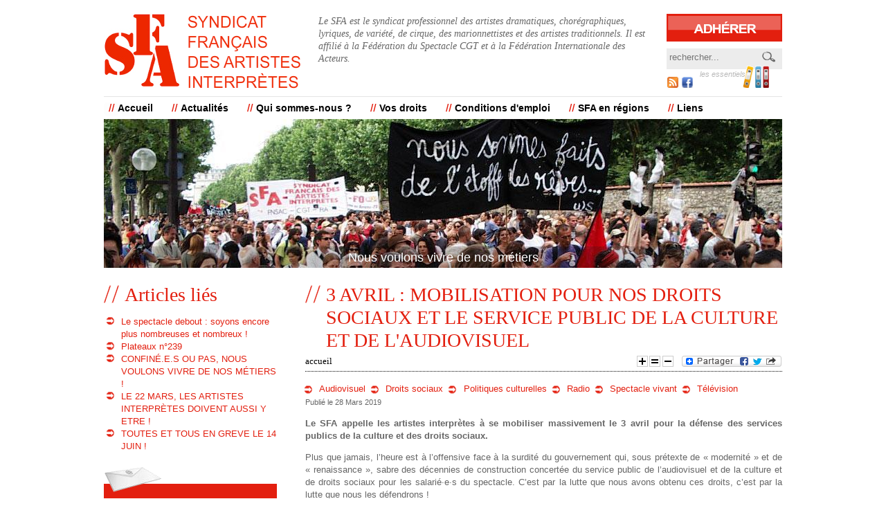

--- FILE ---
content_type: text/html; charset=utf-8
request_url: https://sfa-cgt.fr/news/1671
body_size: 19813
content:
<!DOCTYPE html>
<!--[if IEMobile 7]><html class="iem7"  lang="fr" dir="ltr"><![endif]-->
<!--[if lte IE 6]><html class="lt-ie9 lt-ie8 lt-ie7"  lang="fr" dir="ltr"><![endif]-->
<!--[if (IE 7)&(!IEMobile)]><html class="lt-ie9 lt-ie8"  lang="fr" dir="ltr"><![endif]-->
<!--[if IE 8]><html class="lt-ie9"  lang="fr" dir="ltr"><![endif]-->
<!--[if (gte IE 9)|(gt IEMobile 7)]><!--><html  lang="fr" dir="ltr"><!--<![endif]-->

<head>
  <!--[if IE]><![endif]-->
<meta charset="utf-8" />
<meta name="Generator" content="Drupal 7 (http://drupal.org)" />
<link rel="canonical" href="/news/1671" />
<link rel="shortlink" href="/node/1671" />
<link rel="shortcut icon" href="https://sfa-cgt.fr/sites/all/themes/sfacgt/favicon.ico" type="image/vnd.microsoft.icon" />
  <title>3 AVRIL : MOBILISATION POUR NOS DROITS SOCIAUX ET LE SERVICE PUBLIC DE LA CULTURE ET DE L&#039;AUDIOVISUEL | SFA</title>

      <meta name="MobileOptimized" content="width">
    <meta name="HandheldFriendly" content="true">
    <meta name="viewport" content="width=device-width">
    <!--[if IEMobile]><meta http-equiv="cleartype" content="on"><![endif]-->

  <link type="text/css" rel="stylesheet" href="https://sfa-cgt.fr/sites/default/files/advagg_css/css__9cWqptSUNYq5YedfIwh33VxtugFVWjDdEsblT8GhLKI__quUjyhSfbEukHj8a0hYvzm9VTmPALmSZvA0xfM_Oxzo__2W8CSP3D_ZXi1uscLpYFEfoN8f_sECtQ8cixVb3qhDU.css" media="all" />
<link type="text/css" rel="stylesheet" href="//ajax.googleapis.com/ajax/libs/jqueryui/1.8.7/themes/base/jquery.ui.core.css" media="all" />
<link type="text/css" rel="stylesheet" href="//ajax.googleapis.com/ajax/libs/jqueryui/1.8.7/themes/base/jquery.ui.theme.css" media="all" />
<link type="text/css" rel="stylesheet" href="//ajax.googleapis.com/ajax/libs/jqueryui/1.8.7/themes/base/jquery.ui.accordion.css" media="all" />
<link type="text/css" rel="stylesheet" href="https://sfa-cgt.fr/sites/default/files/advagg_css/css__1Yk3y9o4gtMGHVLt7ZaPdjjR53ujMRE9m3K61RrvNtI__s-ohhKXncWPN654WfnSlyclMIEnFFnxlE9EdTi2Cl_4__2W8CSP3D_ZXi1uscLpYFEfoN8f_sECtQ8cixVb3qhDU.css" media="all" />
<link type="text/css" rel="stylesheet" href="https://sfa-cgt.fr/sites/all/modules/popup/popup.css?rmkeas" media="all" />
<link type="text/css" rel="stylesheet" href="https://sfa-cgt.fr/sites/default/files/advagg_css/css__e6scbsh-_zp4BzON0gcMqH2SSbgyBPqAvWMmYVL9wg4__0fmLdaIRs_jiyTlPb5vOQzw76l3BATkJmmdNNwQCIfU__2W8CSP3D_ZXi1uscLpYFEfoN8f_sECtQ8cixVb3qhDU.css" media="all" />
<link type="text/css" rel="stylesheet" href="https://sfa-cgt.fr/sites/all/modules/popup/styles/white/popup-element.css?rmkeas" media="screen, projection" />
<link type="text/css" rel="stylesheet" href="https://sfa-cgt.fr/sites/default/files/advagg_css/css__X06bsdWfiTTDlaa_-dNGeJZ9uTuhmnhtXIxFFOq2S84__2_4DWtnFhOPAItM60S7VW0lNFLs1mgBuk2_RVQiF_Uo__2W8CSP3D_ZXi1uscLpYFEfoN8f_sECtQ8cixVb3qhDU.css" media="all" />
  <script src="//ajax.googleapis.com/ajax/libs/jquery/1.4.4/jquery.min.js"></script>
<script>window.jQuery || document.write("<script src='/misc/jquery.js'>\x3C/script>")</script>
<script src="https://sfa-cgt.fr/sites/default/files/advagg_js/js__O7Ih4cLtN2AVQca84Y2oGlfC_EAD8YMInJeVV1TrKRE__WH7beKe4WG9ycc_0_Ds0jFgReIByDD3fG8QLh8jV7j4__2W8CSP3D_ZXi1uscLpYFEfoN8f_sECtQ8cixVb3qhDU.js"></script>
<script src="//ajax.googleapis.com/ajax/libs/jqueryui/1.8.7/jquery-ui.min.js"></script>
<script>window.jQuery.ui || document.write("<script src='/sites/all/modules/advagg/advagg_js_cdn/js/jquery-ui.js'>\x3C/script>")</script>
<script src="https://sfa-cgt.fr/sites/default/files/advagg_js/js__zfky6CwAW16p_iiZFL39pFUkqLbsn2FN4pkZRIxT8b4__aYSxPzPKPHAGxcvhVAL7EmuFuQQNfQXqfhxI98R_GW8__2W8CSP3D_ZXi1uscLpYFEfoN8f_sECtQ8cixVb3qhDU.js"></script>
<script src="https://sfa-cgt.fr/sites/all/modules/popup/popup.js?rmkeas"></script>
<script src="https://sfa-cgt.fr/sites/default/files/advagg_js/js__5H2mme1R0f8TiAkzI4IsWSfjRSKDaDxMxewg44BT9OY__5clp15pw7HHH3XprJdgaGm3PI-9L8DDpmlRsknmfmo4__2W8CSP3D_ZXi1uscLpYFEfoN8f_sECtQ8cixVb3qhDU.js"></script>
<script>var text_resize_scope = "main";
          var text_resize_minimum = "12";
          var text_resize_maximum = "25";
          var text_resize_line_height_allow = 1;
          var text_resize_line_height_min = "16";
          var text_resize_line_height_max = "36";</script>
<script src="https://sfa-cgt.fr/sites/default/files/advagg_js/js__HVcxg0UvbopJyL_Ab9ewActRmjuI6jSN18IggqtRfj4__J6WPvhNhBSOQ2yv9H7ss7-PNYnhgmQSOn8QMju5Mpsw__2W8CSP3D_ZXi1uscLpYFEfoN8f_sECtQ8cixVb3qhDU.js"></script>
<script>window.CKEDITOR_BASEPATH = '/sites/all/libraries/ckeditor/'</script>
<script src="https://sfa-cgt.fr/sites/default/files/advagg_js/js__eEsSLgKaN9jljQ4GJgzFQOXrjEsQeHrLZmDN0g9PzUY__YCAIphVJGGhR2QtXpHkEVG4AeuOASZ4i1ZuL9_M3ovU__2W8CSP3D_ZXi1uscLpYFEfoN8f_sECtQ8cixVb3qhDU.js"></script>
<script>window.a2a_config=window.a2a_config||{};window.da2a={done:false,html_done:false,script_ready:false,script_load:function(){var a=document.createElement('script'),s=document.getElementsByTagName('script')[0];a.type='text/javascript';a.async=true;a.src='https://static.addtoany.com/menu/page.js';s.parentNode.insertBefore(a,s);da2a.script_load=function(){};},script_onready:function(){da2a.script_ready=true;if(da2a.html_done)da2a.init();},init:function(){for(var i=0,el,target,targets=da2a.targets,length=targets.length;i<length;i++){el=document.getElementById('da2a_'+(i+1));target=targets[i];a2a_config.linkname=target.title;a2a_config.linkurl=target.url;if(el){a2a.init('page',{target:el});el.id='';}da2a.done=true;}da2a.targets=[];}};(function ($){Drupal.behaviors.addToAny = {attach: function (context, settings) {if (context !== document && window.da2a) {if(da2a.script_ready)a2a.init_all();da2a.script_load();}}}})(jQuery);a2a_config.callbacks=a2a_config.callbacks||[];a2a_config.callbacks.push({ready:da2a.script_onready});a2a_config.overlays=a2a_config.overlays||[];a2a_config.templates=a2a_config.templates||{};a2a_config.onclick = 1;</script>
<script>jQuery.extend(Drupal.settings, {"basePath":"\/","pathPrefix":"","ajaxPageState":{"theme":"sfacgt","theme_token":"-cKfC-jGHjYy1iSddujLy5zJiHT03x8YA9PLbMVnOsE","css":{"modules\/system\/system.base.css":1,"modules\/system\/system.menus.css":1,"modules\/system\/system.messages.css":1,"modules\/system\/system.theme.css":1,"misc\/ui\/jquery.ui.core.css":1,"misc\/ui\/jquery.ui.theme.css":1,"misc\/ui\/jquery.ui.accordion.css":1,"sites\/all\/modules\/views_slideshow\/views_slideshow.css":1,"modules\/book\/book.css":1,"modules\/comment\/comment.css":1,"sites\/all\/modules\/date\/date_api\/date.css":1,"modules\/field\/theme\/field.css":1,"sites\/all\/modules\/fitvids\/fitvids.css":1,"modules\/node\/node.css":1,"modules\/search\/search.css":1,"modules\/user\/user.css":1,"sites\/all\/modules\/video_filter\/video_filter.css":1,"sites\/all\/modules\/workflow\/workflow_admin_ui\/workflow_admin_ui.css":1,"sites\/all\/modules\/extlink\/css\/extlink.css":1,"modules\/forum\/forum.css":1,"sites\/all\/modules\/views\/css\/views.css":1,"sites\/all\/modules\/accordion_menu\/accordion_menu.css":1,"sites\/all\/modules\/media\/modules\/media_wysiwyg\/css\/media_wysiwyg.base.css":1,"sites\/all\/modules\/accordion_blocks\/accordion_init.css":1,"sites\/all\/modules\/colorbox\/styles\/default\/colorbox_style.css":1,"sites\/all\/modules\/ctools\/css\/ctools.css":1,"sites\/all\/modules\/jquerymenu\/jquerymenu.css":1,"sites\/all\/modules\/popup\/popup.css":1,"sites\/all\/modules\/tagclouds\/tagclouds.css":1,"sites\/all\/modules\/video\/css\/video.css":1,"sites\/all\/modules\/book_made_simple\/book_made_simple.css":1,"sites\/all\/modules\/print\/print_ui\/css\/print_ui.theme.css":1,"sites\/all\/modules\/custom_search\/custom_search.css":1,"sites\/all\/modules\/nice_menus\/css\/nice_menus.css":1,"sites\/all\/themes\/sfacgt\/css\/sfa_nice_menus.css":1,"sites\/all\/modules\/tb_megamenu\/fonts\/font-awesome\/css\/font-awesome.css":1,"sites\/all\/modules\/tb_megamenu\/css\/bootstrap.css":1,"sites\/all\/modules\/tb_megamenu\/css\/base.css":1,"sites\/all\/modules\/tb_megamenu\/css\/default.css":1,"sites\/all\/modules\/tb_megamenu\/css\/compatibility.css":1,"sites\/all\/modules\/vscc\/vscc.css":1,"sites\/all\/modules\/views_slideshow\/contrib\/views_slideshow_cycle\/views_slideshow_cycle.css":1,"sites\/all\/modules\/text_resize\/text_resize.css":1,"sites\/all\/modules\/popup\/styles\/white\/popup-element.css":1,"sites\/all\/modules\/addtoany\/addtoany.css":1,"sites\/all\/themes\/sfacgt\/system.menus.css":1,"sites\/all\/themes\/sfacgt\/system.messages.css":1,"sites\/all\/themes\/sfacgt\/system.theme.css":1,"sites\/all\/themes\/sfacgt\/css\/styles.css":1,"public:\/\/css_injector\/css_injector_1.css":1,"public:\/\/css_injector\/css_injector_2.css":1,"public:\/\/css_injector\/css_injector_3.css":1,"public:\/\/css_injector\/css_injector_4.css":1,"public:\/\/css_injector\/css_injector_5.css":1,"public:\/\/css_injector\/css_injector_7.css":1,"public:\/\/css_injector\/css_injector_8.css":1},"js":{"misc\/jquery.js":1,"misc\/jquery.jsbackup.js":1,"misc\/jquery-extend-3.4.0.js":1,"misc\/jquery-html-prefilter-3.5.0-backport.js":1,"misc\/jquery.once.js":1,"misc\/drupal.js":1,"sites\/all\/libraries\/fitvids\/jquery.fitvids.js":1,"misc\/ui\/jquery.ui.core.min.js":1,"misc\/ui\/jquery.ui.core.min.jsbackup.js":1,"sites\/all\/modules\/nice_menus\/js\/jquery.bgiframe.js":1,"sites\/all\/modules\/nice_menus\/js\/jquery.hoverIntent.js":1,"sites\/all\/modules\/nice_menus\/js\/superfish.js":1,"sites\/all\/modules\/nice_menus\/js\/nice_menus.js":1,"sites\/all\/modules\/views_slideshow\/js\/views_slideshow.js":1,"misc\/jquery.cookie.js":1,"sites\/all\/modules\/admin_menu\/admin_devel\/admin_devel.js":1,"sites\/all\/modules\/fitvids\/fitvids.js":1,"public:\/\/languages\/fr_1E-l9PwxXdSEioJLx_XwqTueBdSWletdJUZy9evKZQI.js":1,"sites\/all\/modules\/accordion_blocks\/accordion_init.js":1,"sites\/all\/libraries\/colorbox\/jquery.colorbox-min.js":1,"sites\/all\/modules\/colorbox\/js\/colorbox.js":1,"sites\/all\/modules\/colorbox\/styles\/default\/colorbox_style.js":1,"sites\/all\/modules\/jquerymenu\/jquerymenu.js":1,"sites\/all\/modules\/popup\/popup.js":1,"sites\/all\/modules\/video\/js\/video.js":1,"sites\/all\/modules\/custom_search\/js\/custom_search.js":1,"sites\/all\/modules\/tb_megamenu\/js\/tb-megamenu-frontend.js":1,"sites\/all\/modules\/tb_megamenu\/js\/tb-megamenu-touch.js":1,"sites\/all\/modules\/vscc\/js\/vscc.js":1,"sites\/all\/libraries\/jquery.cycle\/jquery.cycle.all.js":1,"sites\/all\/modules\/views_slideshow\/contrib\/views_slideshow_cycle\/js\/views_slideshow_cycle.js":1,"sites\/all\/modules\/text_resize\/text_resize.js":1,"sites\/all\/modules\/extlink\/js\/extlink.js":1}},"colorbox":{"opacity":"0.85","current":"{current} sur {total}","previous":"\u00ab Pr\u00e9c.","next":"Suivant \u00bb","close":"Fermer","maxWidth":"98%","maxHeight":"98%","fixed":true,"mobiledetect":true,"mobiledevicewidth":"480px","specificPagesDefaultValue":"admin*\nimagebrowser*\nimg_assist*\nimce*\nnode\/add\/*\nnode\/*\/edit\nprint\/*\nprintpdf\/*\nsystem\/ajax\nsystem\/ajax\/*"},"jquerymenu":{"hover":0,"animate":1,"edit_link":1},"popup":{"effects":{"show":{"default":"this.body.show();","fade":"\n        if (this.opacity){\n          this.body.fadeTo(\u0027medium\u0027,this.opacity);\n        }else{\n          this.body.fadeIn(\u0027medium\u0027);\n        }","slide-down":"this.body.slideDown(\u0027medium\u0027)","slide-down-fade":"\n        this.body.animate(\n          {\n            height:\u0027show\u0027,\n            opacity:(this.opacity ? this.opacity : \u0027show\u0027)\n          }, \u0027medium\u0027\n        );"},"hide":{"default":"this.body.hide();","fade":"this.body.fadeOut(\u0027medium\u0027);","slide-down":"this.body.slideUp(\u0027medium\u0027);","slide-down-fade":"\n        this.body.animate(\n          {\n            height:\u0027hide\u0027,\n            opacity:\u0027hide\u0027\n          }, \u0027medium\u0027\n        );"}},"linger":"250","delay":"0"},"custom_search":{"form_target":"_self","solr":0},"nice_menus_options":{"delay":"800","speed":"fast"},"viewsSlideshow":{"Bandeau-block_1":{"methods":{"goToSlide":["viewsSlideshowPager","viewsSlideshowSlideCounter","viewsSlideshowCycle"],"nextSlide":["viewsSlideshowPager","viewsSlideshowSlideCounter","viewsSlideshowCycle"],"pause":["viewsSlideshowControls","viewsSlideshowCycle"],"play":["viewsSlideshowControls","viewsSlideshowCycle"],"previousSlide":["viewsSlideshowPager","viewsSlideshowSlideCounter","viewsSlideshowCycle"],"transitionBegin":["viewsSlideshowPager","viewsSlideshowSlideCounter"],"transitionEnd":[]},"paused":0}},"viewsSlideshowControls":{"Bandeau-block_1":{"top":{"type":"vsccControls"}}},"viewsSlideshowCycle":{"#views_slideshow_cycle_main_Bandeau-block_1":{"num_divs":7,"id_prefix":"#views_slideshow_cycle_main_","div_prefix":"#views_slideshow_cycle_div_","vss_id":"Bandeau-block_1","effect":"fade","transition_advanced":0,"timeout":5000,"speed":700,"delay":0,"sync":1,"random":0,"pause":0,"pause_on_click":0,"play_on_hover":0,"action_advanced":0,"start_paused":0,"remember_slide":0,"remember_slide_days":1,"pause_in_middle":0,"pause_when_hidden":0,"pause_when_hidden_type":"full","amount_allowed_visible":"","nowrap":0,"pause_after_slideshow":0,"fixed_height":1,"items_per_slide":1,"wait_for_image_load":1,"wait_for_image_load_timeout":3000,"cleartype":0,"cleartypenobg":0,"advanced_options":"{}"}},"fitvids":{"custom_domains":[],"selectors":["body"],"simplifymarkup":true},"urlIsAjaxTrusted":{"\/news\/1671":true,"\/news\/1671?destination=node\/1671":true},"extlink":{"extTarget":"_blank","extClass":0,"extLabel":"(link is external)","extImgClass":0,"extIconPlacement":"append","extSubdomains":0,"extExclude":"","extInclude":"","extCssExclude":"","extCssExplicit":"","extAlert":0,"extAlertText":"This link will take you to an external web site. We are not responsible for their content.","mailtoClass":0,"mailtoLabel":"(link sends e-mail)","extUseFontAwesome":false}});</script>
      <!--[if lt IE 9]>
    <script src="/sites/all/themes/zen/js/html5-respond.js"></script>
    <![endif]-->
  </head>
<body class="html not-front not-logged-in one-sidebar sidebar-first page-node page-node- page-node-1671 node-type-actu i18n-fr section-news" >
      <p id="skip-link">
      <a href="#main-menu" class="element-invisible element-focusable">Jump to navigation</a>
    </p>
      <!DOCTYPE html PUBLIC "-//W3C//DTD XHTML 1.0 Strict//EN" "http://www.w3.org/TR/xhtml1/DTD/xhtml1-strict.dtd">
<html xmlns="http://www.w3.org/1999/xhtml" xml:lang="fr" lang="fr" dir="ltr">

<head>
  <meta name="description" content="Le SFA est le syndicat professionnel des artistes dramatiques, chor&eacute;graphiques, lyriques, de vari&eacute;t&eacute;, de cirque, des marionnettistes et des artistes traditionnels." />
  <meta name="MSSmartTagsPreventParsing" content="TRUE" />
  <meta name="robots" content="index,follow,noodp,noydir"/>
  </head>
<div id="page">

  <header class="header" id="header" role="banner">
    <!--[if lt IE 8]>
  <div id="ie" style='padding:10px 0 20px 0;border: 1px solid #F7941D; background: #FEEFDA; text-align: center; clear: both; height: 75px; position: relative;'>
    <div style='width: 640px; margin: 0 auto; text-align: left; padding: 0; overflow: hidden; color: black;'>
      <div style='width: 75px; float: left;'><img src='http://www.ie6nomore.com/files/theme/ie6nomore-warning.jpg' alt='Warning!'/></div>
      <div style='width: 275px; float: left; font-family: Arial, sans-serif;'>
        <div style='font-size: 14px; font-weight: bold; margin-top: 12px;'>Vous utilisez un navigateur web d&eacute;pass&eacute; depuis longtemps !</div>
        <div style='font-size: 12px; margin-top: 6px; line-height: 12px;'>Pour naviguer sur ce site et pour une meilleure exp&eacute;rience web en g&eacute;n&eacute;ral, prenez le temps de mettre votre navigateur &agrave; jour.</div>
      </div>
      <div style='width: 75px; float: left;'><a href='http://fr.www.mozilla.com/fr/' target='_blank'><img src='http://www.ie6nomore.com/files/theme/ie6nomore-firefox.jpg' style='border: none;' alt='Get Firefox 3.5'/></a></div>
      <div style='width: 75px; float: left;'><a href='http://www.microsoft.com/downloads/details.aspx?FamilyID=341c2ad5-8c3d-4347-8c03-08cdecd8852b&DisplayLang=fr' target='_blank'><img src='http://www.ie6nomore.com/files/theme/ie6nomore-ie8.jpg' style='border: none;' alt='Get Internet Explorer 8'/></a></div>
      <div style='width: 73px; float: left;'><a href='http://www.apple.com/fr/safari/download/' target='_blank'><img src='http://www.ie6nomore.com/files/theme/ie6nomore-safari.jpg' style='border: none;' alt='Get Safari 4'/></a></div>
      <div style='float: left;'><a href='http://www.google.com/chrome?hl=fr' target='_blank'><img src='http://www.ie6nomore.com/files/theme/ie6nomore-chrome.jpg' style='border: none;' alt='Get Google Chrome'/></a></div>
    </div>
  </div><![endif]-->
          <a href="/accueil" title="Accueil" rel="home" class="header__logo" id="logo"><img src="https://sfa-cgt.fr/sites/all/themes/sfacgt/logo.png" alt="Accueil" class="header__logo-image" /></a>
    
      <div class="header__region region region-header">
    <div id="block-block-2" class="block block-block first odd">

      
  <p><a href="/adherer-13" id="adherer"></a></p>
</div>
<div id="block-search-form" class="block block-search even" role="search">

      
  <form class="search-form" role="search" action="/news/1671" method="post" id="search-block-form" accept-charset="UTF-8"><div><div class="container-inline">
      <h2 class="element-invisible">Formulaire de recherche</h2>
    <div class="form-item form-type-textfield form-item-search-block-form">
  <input title="Saisissez les termes que vous voulez rechercher." class="custom-search-box form-text" placeholder="rechercher..." type="text" id="edit-search-block-form--2" name="search_block_form" value="" size="15" maxlength="128" />
</div>
<div class="form-actions form-wrapper" id="edit-actions"><input alt="" class="custom-search-button form-submit" type="image" id="edit-submit" name="op" src="https://sfa-cgt.fr/sites/default/files/custom_search_0.png" /></div><input type="hidden" name="form_build_id" value="form-EPRrgyHOSMGsK28Xdkz8CYi3BXUKQEvi0QOmFVPblwk" />
<input type="hidden" name="form_id" value="search_block_form" />
</div>
</div></form>
</div>
<div id="block-block-1" class="block block-block mission odd">

      
  <p.mission>Le SFA est le syndicat professionnel des artistes dramatiques, chorégraphiques, lyriques, de variété, de cirque, des marionnettistes et des artistes traditionnels. Il est affilié à la Fédération du Spectacle CGT et à la Fédération Internationale des Acteurs.</p.mission>
</div>
<div id="block-node-syndicate" class="block block-node even" role="complementary">

      
  <a href="/rss.xml" class="feed-icon" title="S&#039;abonner à Syndication"><img src="https://sfa-cgt.fr/misc/feed.png" width="16" height="16" alt="S&#039;abonner à Syndication" /></a>
</div>
<div id="block-block-7" class="block block-block pagefacebook odd">

      
  <p><a href="https://www.facebook.com/pages/SFA-CGT/770174566345823?fref=nf&amp;pnref=story" title="Visiter notre page facebook"><img src="/sites/all/themes/sfacgt/images/facebook16x16.png" alt="Visiter notre page Facebook" width="16" height="16" /></a></p>
</div>
<div id="block-accordion-menu-1" class="block block-accordion-menu menu_documentation even">

      
  <div id="popup-element-0" class="popup-element popup-element-noscript popup-style-white activate-click effect-default expand-bottom-left origin-bottom-right">
  <a  class="popup-element-title"><span>les essentiels</span></a>  <div class="popup-element-body expand-bottom-left opacity origin-bottom-right width-500">
    <table class="popup-layout">
    <tr class="top"><td class="left"></td><td class="center"></td><td class="right"></td></tr>
    <tr class="center">
      <td class="left"></td>
      <td class="center">
        <div class="inner">
          <a class="popup-close popup-close-button"><span>[X]</span></a>          <div class="accordion-menu-wrapper accordion-menu-1 accordion-menu-name-menu-documentation accordion-menu-source-menu-menu-documentation">
  <h1 class="accordion-header accordion-header-1 first has-children odd menu-mlid-4951"><span title="" class="accordion-link">Salaires minima</span></h1>
<div class="accordion-content-1"><ul class="menu"><li class="menu__item is-expanded menu__item is-expanded first expanded"><a href="/salaires-spectacle-vivant" title="" class="menu__link menu__link">Spectacle vivant</a><ul class="menu"><li class="menu__item is-leaf first last leaf menu-views"><div class="view view-documentation-salaires view-id-documentation_salaires view-display-id-attachment_1 view-dom-id-934f0f4fe20ec75d2fb92493fd3b9637">
        
  
  
      <div class="view-content">
        <div class="views-row views-row-1 views-row-odd views-row-first">
      
  <div class="views-field views-field-title">        <span class="field-content"><a href="/salaires-spectacle-vivant"><em>Voir l'article</em></a></span>  </div>  
  <div class="views-field views-field-upload">        <div class="field-content"><span class="file"><img class="file-icon" alt="Icône PDF" title="application/pdf" src="/modules/file/icons/application-pdf.png" /> <a href="https://sfa-cgt.fr/sites/default/files/2024-05-02_ccneac-1285_accord-nao-2024.pdf" type="application/pdf; length=717559" title="2024-05-02_ccneac-1285_accord-nao-2024.pdf">CCN EAC | Accord NAO 2024 - étendu</a></span></div>  </div>  </div>
  <div class="views-row views-row-2 views-row-even">
      
  <div class="views-field views-field-title">        <span class="field-content"><a href="/salaires-spectacle-vivant"><em>Voir l'article</em></a></span>  </div>  
  <div class="views-field views-field-upload">        <div class="field-content"><span class="file"><img class="file-icon" alt="Icône PDF" title="application/pdf" src="/modules/file/icons/application-pdf.png" /> <a href="https://sfa-cgt.fr/sites/default/files/2025-07-21_ccnsvp-3090_accord-nao-2024.pdf" type="application/pdf; length=911372" title="2025-07-21_ccnsvp-3090_accord-nao-2024.pdf">CCN SVP | Accord NAO 2024 - en attente d&#039;extension</a></span></div>  </div>  </div>
  <div class="views-row views-row-3 views-row-odd">
      
  <div class="views-field views-field-title">        <span class="field-content"><a href="/salaires-spectacle-vivant"><em>Voir l'article</em></a></span>  </div>  
  <div class="views-field views-field-upload">        <div class="field-content"><span class="file"><img class="file-icon" alt="Icône PDF" title="application/pdf" src="/modules/file/icons/application-pdf.png" /> <a href="https://sfa-cgt.fr/sites/default/files/2024-01-25_ccnsvp-3090_accord-nao-2023.pdf" type="application/pdf; length=1362832" title="2024-01-25_ccnsvp-3090_accord-nao-2023.pdf">CCN SVP | Accord NAO 2023 - étendu</a></span></div>  </div>  </div>
  <div class="views-row views-row-4 views-row-even">
      
  <div class="views-field views-field-title">        <span class="field-content"><a href="/salaires-spectacle-vivant"><em>Voir l'article</em></a></span>  </div>  
  <div class="views-field views-field-upload">        <div class="field-content"><span class="file"><img class="file-icon" alt="Icône PDF" title="application/pdf" src="/modules/file/icons/application-pdf.png" /> <a href="https://sfa-cgt.fr/sites/default/files/2025-01-16_ccnelac-1790_accord-nao-2025.pdf" type="application/pdf; length=974284" title="2025-01-16_ccnelac-1790_accord-nao-2025.pdf">CCN ELAC | Accord NAO 2025 - étendu</a></span></div>  </div>  </div>
  <div class="views-row views-row-5 views-row-odd views-row-last">
      
  <div class="views-field views-field-title">        <span class="field-content"><a href="/salaires-spectacle-vivant"><em>Voir l'article</em></a></span>  </div>  
  <div class="views-field views-field-upload">        <div class="field-content"></div>  </div>  </div>
    </div>
  
  
  
  
  
  
</div></li>
</ul></li>
<li class="menu__item is-expanded menu__item is-expanded last expanded"><a href="/salaires-audiovisuel" title="" class="menu__link menu__link">Audiovisuel</a><ul class="menu"><li class="menu__item is-leaf first last leaf menu-views"><div class="view view-documentation-salaires-minima-audiovisuel view-id-documentation_salaires_minima_audiovisuel view-display-id-attachment_1 view-dom-id-cc4ebcdbbaa6867d39c202bf71bc730d">
        
  
  
      <div class="view-content">
        <div class="views-row views-row-1 views-row-odd views-row-first">
      
  <div class="views-field views-field-title">        <span class="field-content"><a href="/salaires-audiovisuel"><em>Voir l'article</em></a></span>  </div>  
  <div class="views-field views-field-upload">        <div class="field-content"><span class="file"><img class="file-icon" alt="Icône PDF" title="application/pdf" src="/modules/file/icons/application-pdf.png" /> <a href="https://sfa-cgt.fr/sites/default/files/radiofrancesalaires-010124.pdf" type="application/pdf; length=186093" title="radiofrancesalaires-010124.pdf">Radio France Salaires 2024</a></span></div>  </div>  </div>
  <div class="views-row views-row-2 views-row-even">
      
  <div class="views-field views-field-title">        <span class="field-content"><a href="/salaires-audiovisuel"><em>Voir l'article</em></a></span>  </div>  
  <div class="views-field views-field-upload">        <div class="field-content"><span class="file"><img class="file-icon" alt="Icône PDF" title="application/pdf" src="/modules/file/icons/application-pdf.png" /> <a href="https://sfa-cgt.fr/sites/default/files/publicite2016_1.pdf" type="application/pdf; length=272296" title="publicite2016.pdf">Publicité salaires minima 2016</a></span></div>  </div>  </div>
  <div class="views-row views-row-3 views-row-odd">
      
  <div class="views-field views-field-title">        <span class="field-content"><a href="/salaires-audiovisuel"><em>Voir l'article</em></a></span>  </div>  
  <div class="views-field views-field-upload">        <div class="field-content"><span class="file"><img class="file-icon" alt="Icône PDF" title="application/pdf" src="/modules/file/icons/application-pdf.png" /> <a href="https://sfa-cgt.fr/sites/default/files/2023_-_doublage_-_01ai_add_0.pdf" type="application/pdf; length=200394" title="2023_-_doublage_-_01ai_add.pdf">Doublage salaires minima acteurs 2023</a></span></div>  </div>  </div>
  <div class="views-row views-row-4 views-row-even">
      
  <div class="views-field views-field-title">        <span class="field-content"><a href="/salaires-audiovisuel"><em>Voir l'article</em></a></span>  </div>  
  <div class="views-field views-field-upload">        <div class="field-content"><span class="file"><img class="file-icon" alt="Icône PDF" title="application/pdf" src="/modules/file/icons/application-pdf.png" /> <a href="https://sfa-cgt.fr/sites/default/files/2023_-_doublage_-_03da.pdf" type="application/pdf; length=161381" title="2023_-_doublage_-_03da.pdf">Doublage salaires minima directeurs artistiques 2023</a></span></div>  </div>  </div>
  <div class="views-row views-row-5 views-row-odd">
      
  <div class="views-field views-field-title">        <span class="field-content"><a href="/salaires-audiovisuel"><em>Voir l'article</em></a></span>  </div>  
  <div class="views-field views-field-upload">        <div class="field-content"><span class="file"><img class="file-icon" alt="Icône PDF" title="application/pdf" src="/modules/file/icons/application-pdf.png" /> <a href="https://sfa-cgt.fr/sites/default/files/2023_-_doublage_-_02ly.pdf" type="application/pdf; length=126331" title="2023_-_doublage_-_02ly.pdf">Doublage salaires minima chanteurs 2023</a></span></div>  </div>  </div>
  <div class="views-row views-row-6 views-row-even">
      
  <div class="views-field views-field-title">        <span class="field-content"><a href="/salaires-audiovisuel"><em>Voir l'article</em></a></span>  </div>  
  <div class="views-field views-field-upload">        <div class="field-content"><span class="file"><img class="file-icon" alt="Icône PDF" title="application/pdf" src="/modules/file/icons/application-pdf.png" /> <a href="https://sfa-cgt.fr/sites/default/files/edition_phono_au_1er_janvier_2018.pdf" type="application/pdf; length=32783" title="edition_phono_au_1er_janvier_2018.pdf">Edition phonographique salaires minima 2018</a></span></div>  </div>  </div>
  <div class="views-row views-row-7 views-row-odd">
      
  <div class="views-field views-field-title">        <span class="field-content"><a href="/salaires-audiovisuel"><em>Voir l'article</em></a></span>  </div>  
  <div class="views-field views-field-upload">        <div class="field-content"><span class="file"><img class="file-icon" alt="Icône PDF" title="application/pdf" src="/modules/file/icons/application-pdf.png" /> <a href="https://sfa-cgt.fr/sites/default/files/doublagedirart2013.pdf" type="application/pdf; length=107634" title="doublagedirart2013.pdf">Doublage salaires minima directeurs artistiques 2014-2022</a></span></div>  </div>  </div>
  <div class="views-row views-row-8 views-row-even">
      
  <div class="views-field views-field-title">        <span class="field-content"><a href="/salaires-audiovisuel"><em>Voir l'article</em></a></span>  </div>  
  <div class="views-field views-field-upload">        <div class="field-content"><span class="file"><img class="file-icon" alt="Icône PDF" title="application/pdf" src="/modules/file/icons/application-pdf.png" /> <a href="https://sfa-cgt.fr/sites/default/files/doublagelyr2013.pdf" type="application/pdf; length=111669" title="doublagelyr2013.pdf">Doublage salaires minima chanteurs 2014-2022</a></span></div>  </div>  </div>
  <div class="views-row views-row-9 views-row-odd">
      
  <div class="views-field views-field-title">        <span class="field-content"><a href="/salaires-audiovisuel"><em>Voir l'article</em></a></span>  </div>  
  <div class="views-field views-field-upload">        <div class="field-content"><span class="file"><img class="file-icon" alt="Icône PDF" title="application/pdf" src="/modules/file/icons/application-pdf.png" /> <a href="https://sfa-cgt.fr/sites/default/files/doublageai2013_corr.pdf" type="application/pdf; length=207763" title="doublageai2013_corr.pdf">Doublage salaires minima acteurs 2013 - 2022</a></span></div>  </div>  </div>
  <div class="views-row views-row-10 views-row-even">
      
  <div class="views-field views-field-title">        <span class="field-content"><a href="/salaires-audiovisuel"><em>Voir l'article</em></a></span>  </div>  
  <div class="views-field views-field-upload">        <div class="field-content"><span class="file"><img class="file-icon" alt="Icône PDF" title="application/pdf" src="/modules/file/icons/application-pdf.png" /> <a href="https://sfa-cgt.fr/sites/default/files/tarif_television010224.pdf" type="application/pdf; length=137063" title="tarif_television010224.pdf">Salaires télévision 2024</a></span></div>  </div>  </div>
  <div class="views-row views-row-11 views-row-odd views-row-last">
      
  <div class="views-field views-field-title">        <span class="field-content"><a href="/salaires-audiovisuel"><em>Voir l'article</em></a></span>  </div>  
  <div class="views-field views-field-upload">        <div class="field-content"><span class="file"><img class="file-icon" alt="Icône PDF" title="application/pdf" src="/modules/file/icons/application-pdf.png" /> <a href="https://sfa-cgt.fr/sites/default/files/salaires_cinema_010923.pdf" type="application/pdf; length=106119" title="salaires_cinema_010923.pdf">Salaires cinéma 2023</a></span></div>  </div>  </div>
    </div>
  
  
  
  
  
  
</div></li>
</ul></li>
</ul></div>
<h1 class="accordion-header accordion-header-2 has-children even menu-mlid-4954"><span title="" class="accordion-link">Conventions collectives</span></h1>
<div class="accordion-content-2"><ul class="menu"><li class="menu__item is-expanded menu__item is-expanded first expanded"><a href="/conditions-demploi/spectacle-vivant" title="" class="menu__link menu__link">Spectacle vivant</a><ul class="menu"><li class="menu__item is-expanded menu__item is-expanded first expanded"><a href="/entreprises-artistiques-et-culturelles" title="" class="menu__link menu__link">Entreprises artistiques et culturelles</a><ul class="menu"><li class="menu__item is-leaf first last leaf menu-views"><div class="view view-documentation-convention-collective-eac view-id-documentation_convention_collective_eac view-display-id-attachment_1 view-dom-id-cffdfcb6d77565ce5e90eae6751768cf">
        
  
  
      <div class="view-content">
        <div class="views-row views-row-1 views-row-odd views-row-first views-row-last">
      
  <div class="views-field views-field-title">        <span class="field-content"><a href="/entreprises-artistiques-et-culturelles"><em>Voir l'article</em></a></span>  </div>  
  <div class="views-field views-field-upload">        <div class="field-content"><span class="file"><img class="file-icon" alt="Icône PDF" title="application/pdf" src="/modules/file/icons/application-pdf.png" /> <a href="https://sfa-cgt.fr/sites/default/files/20140801_-_ccn_eac_-_mise_a_jour_texte_ccn_a1-a2._avec_sommaire_intera.pdf" type="application/pdf; length=2089142" title="20140801_-_ccn_eac_-_mise_a_jour_texte_ccn_a1-a2._avec_sommaire_intera.pdf">Convention collective des entreprises artistiques et culturelles au 1 août 2014</a></span></div>  </div>  </div>
    </div>
  
  
  
  
  
  
</div></li>
</ul></li>
<li class="menu__item is-expanded menu__item is-expanded expanded"><a href="/spectacle-vivant-prive" title="" class="menu__link menu__link">Spectacle vivant privé</a><ul class="menu"><li class="menu__item is-leaf first last leaf menu-views"><div class="view view-documentation-conventions-collectives view-id-documentation_conventions_collectives view-display-id-attachment_1 view-dom-id-6f22fbfa2cc702d9423f539526a1d90b">
        
  
  
      <div class="view-content">
        <div class="views-row views-row-1 views-row-odd views-row-first">
      
  <div class="views-field views-field-title">        <span class="field-content"><a href="/spectacle-vivant-prive"><em>Voir l'article</em></a></span>  </div>  
  <div class="views-field views-field-upload">        <div class="field-content"><span class="file"><img class="file-icon" alt="Icône PDF" title="application/pdf" src="/modules/file/icons/application-pdf.png" /> <a href="https://sfa-cgt.fr/sites/default/files/arrete_ext-svp_0.pdf" type="application/pdf; length=77768" title="arrete_ext-svp.pdf">Arrêté d&#039;extension</a></span></div>  </div>  </div>
  <div class="views-row views-row-2 views-row-even">
      
  <div class="views-field views-field-title">        <span class="field-content"><a href="/spectacle-vivant-prive"><em>Voir l'article</em></a></span>  </div>  
  <div class="views-field views-field-upload">        <div class="field-content"><span class="file"><img class="file-icon" alt="Icône PDF" title="application/pdf" src="/modules/file/icons/application-pdf.png" /> <a href="https://sfa-cgt.fr/sites/default/files/ANNEXE-6_0.pdf" type="application/pdf; length=128498" title="ANNEXE-6.pdf">ANNEXE-6</a></span></div>  </div>  </div>
  <div class="views-row views-row-3 views-row-odd">
      
  <div class="views-field views-field-title">        <span class="field-content"><a href="/spectacle-vivant-prive"><em>Voir l'article</em></a></span>  </div>  
  <div class="views-field views-field-upload">        <div class="field-content"><span class="file"><img class="file-icon" alt="Icône PDF" title="application/pdf" src="/modules/file/icons/application-pdf.png" /> <a href="https://sfa-cgt.fr/sites/default/files/ANNEXE-5_0.pdf" type="application/pdf; length=194811" title="ANNEXE-5.pdf">ANNEXE-5</a></span></div>  </div>  </div>
  <div class="views-row views-row-4 views-row-even">
      
  <div class="views-field views-field-title">        <span class="field-content"><a href="/spectacle-vivant-prive"><em>Voir l'article</em></a></span>  </div>  
  <div class="views-field views-field-upload">        <div class="field-content"><span class="file"><img class="file-icon" alt="Icône PDF" title="application/pdf" src="/modules/file/icons/application-pdf.png" /> <a href="https://sfa-cgt.fr/sites/default/files/ANNEXE-4_0.pdf" type="application/pdf; length=336311" title="ANNEXE-4.pdf">ANNEXE-4</a></span></div>  </div>  </div>
  <div class="views-row views-row-5 views-row-odd">
      
  <div class="views-field views-field-title">        <span class="field-content"><a href="/spectacle-vivant-prive"><em>Voir l'article</em></a></span>  </div>  
  <div class="views-field views-field-upload">        <div class="field-content"><span class="file"><img class="file-icon" alt="Icône PDF" title="application/pdf" src="/modules/file/icons/application-pdf.png" /> <a href="https://sfa-cgt.fr/sites/default/files/ANNEXE-3_0.pdf" type="application/pdf; length=438956" title="ANNEXE-3.pdf">ANNEXE-3</a></span></div>  </div>  </div>
  <div class="views-row views-row-6 views-row-even">
      
  <div class="views-field views-field-title">        <span class="field-content"><a href="/spectacle-vivant-prive"><em>Voir l'article</em></a></span>  </div>  
  <div class="views-field views-field-upload">        <div class="field-content"><span class="file"><img class="file-icon" alt="Icône PDF" title="application/pdf" src="/modules/file/icons/application-pdf.png" /> <a href="https://sfa-cgt.fr/sites/default/files/ANNEXE-2_0.pdf" type="application/pdf; length=4588641" title="ANNEXE-2.pdf">ANNEXE-2</a></span></div>  </div>  </div>
  <div class="views-row views-row-7 views-row-odd">
      
  <div class="views-field views-field-title">        <span class="field-content"><a href="/spectacle-vivant-prive"><em>Voir l'article</em></a></span>  </div>  
  <div class="views-field views-field-upload">        <div class="field-content"><span class="file"><img class="file-icon" alt="Icône PDF" title="application/pdf" src="/modules/file/icons/application-pdf.png" /> <a href="https://sfa-cgt.fr/sites/default/files/ANNEXE-I_0.pdf" type="application/pdf; length=321309" title="ANNEXE-I.pdf">ANNEXE-I</a></span></div>  </div>  </div>
  <div class="views-row views-row-8 views-row-even views-row-last">
      
  <div class="views-field views-field-title">        <span class="field-content"><a href="/spectacle-vivant-prive"><em>Voir l'article</em></a></span>  </div>  
  <div class="views-field views-field-upload">        <div class="field-content"><span class="file"><img class="file-icon" alt="Icône PDF" title="application/pdf" src="/modules/file/icons/application-pdf.png" /> <a href="https://sfa-cgt.fr/sites/default/files/1-CCN-Spectacle-vivant-prive-CLAUSES-COMMUNES_0.pdf" type="application/pdf; length=878066" title="1-CCN-Spectacle-vivant-prive-CLAUSES-COMMUNES.pdf">CCN-Spectacle vivant prive Clauses Communes</a></span></div>  </div>  </div>
    </div>
  
  
  
  
  
  
</div></li>
</ul></li>
<li class="menu__item is-expanded menu__item is-expanded last expanded"><a href="/parcs-de-loisir" title="" class="menu__link menu__link">Parcs de loisir</a><ul class="menu"><li class="menu__item is-leaf first last leaf menu-views"><div class="view view-documentation-convention-collective-parc view-id-documentation_convention_collective_parc view-display-id-attachment_1 view-dom-id-bbf0ce98190b5e2249b6bb025a341e42">
        
  
  
      <div class="view-content">
        <div class="views-row views-row-1 views-row-odd views-row-first">
      
  <div class="views-field views-field-title">        <span class="field-content"><a href="/parcs-de-loisir"><em>Voir l'article</em></a></span>  </div>  
  <div class="views-field views-field-upload">        <div class="field-content"><span class="file"><img class="file-icon" alt="Icône PDF" title="application/pdf" src="/modules/file/icons/application-pdf.png" /> <a href="https://sfa-cgt.fr/sites/default/files/ANNEXESPECTACLE-loisir.pdf" type="application/pdf; length=167484" title="ANNEXESPECTACLE-loisir.pdf">Annexe spectacle parcs de loisir</a></span></div>  </div>  </div>
  <div class="views-row views-row-2 views-row-even views-row-last">
      
  <div class="views-field views-field-title">        <span class="field-content"><a href="/parcs-de-loisir"><em>Voir l'article</em></a></span>  </div>  
  <div class="views-field views-field-upload">        <div class="field-content"><span class="file"><img class="file-icon" alt="Icône PDF" title="application/pdf" src="/modules/file/icons/application-pdf.png" /> <a href="https://sfa-cgt.fr/sites/default/files/parcsloisirs.pdf" type="application/pdf; length=153248" title="parcsloisirs.pdf">Convention collective nationale des espace de loisirs, d&#039;attractions et culturels du 5 janvier 1994</a></span></div>  </div>  </div>
    </div>
  
  
  
  
  
  
</div></li>
</ul></li>
</ul></li>
<li class="menu__item is-expanded menu__item is-expanded last expanded"><a href="/conditions-demploi/audiovisuel" title="" class="menu__link menu__link">Audiovisuel</a><ul class="menu"><li class="menu__item is-expanded menu__item is-expanded first expanded"><a href="/cinema" title="" class="menu__link menu__link">Cinéma</a><ul class="menu"><li class="menu__item is-leaf first last leaf menu-views"><div class="view view-documentation-convention-collective-cinema view-id-documentation_convention_collective_cinema view-display-id-attachment_1 view-dom-id-fd45975c44df7e75249a16957008fe8c">
        
  
  
      <div class="view-content">
        <div class="views-row views-row-1 views-row-odd views-row-first">
      
  <div class="views-field views-field-title">        <span class="field-content"><a href="/cinema"><em>Voir l'article</em></a></span>  </div>  
  <div class="views-field views-field-upload">        <div class="field-content"><span class="file"><img class="file-icon" alt="Icône PDF" title="application/pdf" src="/modules/file/icons/application-pdf.png" /> <a href="https://sfa-cgt.fr/sites/default/files/convention_collective_de_la_production_cinema_titre_iii_1er_juillet_2013.pdf" type="application/pdf; length=392554" title="convention_collective_de_la_production_cinema_titre_iii_1er_juillet_2013.pdf">Convention collective de la production cinéma Titre III 1er juillet 2013</a></span></div>  </div>  </div>
  <div class="views-row views-row-2 views-row-even">
      
  <div class="views-field views-field-title">        <span class="field-content"><a href="/cinema"><em>Voir l'article</em></a></span>  </div>  
  <div class="views-field views-field-upload">        <div class="field-content"><span class="file"><img class="file-icon" alt="Icône PDF" title="application/pdf" src="/modules/file/icons/application-pdf.png" /> <a href="https://sfa-cgt.fr/sites/default/files/accord-acteurs-cine-90.pdf" type="application/pdf; length=1164070" title="accord-acteurs-cine-90.pdf">Accord spécifique de 1990</a></span></div>  </div>  </div>
  <div class="views-row views-row-3 views-row-odd">
      
  <div class="views-field views-field-title">        <span class="field-content"><a href="/cinema"><em>Voir l'article</em></a></span>  </div>  
  <div class="views-field views-field-upload">        <div class="field-content"><span class="file"><img class="file-icon" alt="Icône PDF" title="application/pdf" src="/modules/file/icons/application-pdf.png" /> <a href="https://sfa-cgt.fr/sites/default/files/convention_collective_de_la_production_cinematographique_du_19_janvier_2012_titres_i_et_ii.pdf" type="application/pdf; length=765673" title="convention_collective_de_la_production_cinematographique_du_19_janvier_2012_titres_i_et_ii.pdf">Convention collective de la production cinéma du 19 janvier 2012 Titres I et II</a></span></div>  </div>  </div>
  <div class="views-row views-row-4 views-row-even">
      
  <div class="views-field views-field-title">        <span class="field-content"><a href="/cinema"><em>Voir l'article</em></a></span>  </div>  
  <div class="views-field views-field-upload">        <div class="field-content"><span class="file"><img class="file-icon" alt="Icône PDF" title="application/pdf" src="/modules/file/icons/application-pdf.png" /> <a href="https://sfa-cgt.fr/sites/default/files/avenant_cinema_081013.pdf" type="application/pdf; length=1722147" title="avenant_cinema_081013.pdf">Avenant_cinéma_081013</a></span></div>  </div>  </div>
  <div class="views-row views-row-5 views-row-odd views-row-last">
      
  <div class="views-field views-field-title">        <span class="field-content"><a href="/cinema"><em>Voir l'article</em></a></span>  </div>  
  <div class="views-field views-field-upload">        <div class="field-content"><span class="file"><img class="file-icon" alt="Icône PDF" title="application/pdf" src="/modules/file/icons/application-pdf.png" /> <a href="https://sfa-cgt.fr/sites/default/files/cinema-67_0.pdf" type="application/pdf; length=56993" title="cinema-67_0.pdf">Convention collective nationale des acteurs et acteurs de la production cinématographique du 1er septembre 1967</a></span></div>  </div>  </div>
    </div>
  
  
  
  
  
  
</div></li>
</ul></li>
<li class="menu__item is-expanded menu__item is-expanded expanded"><a href="/television" title="" class="menu__link menu__link">Télévision</a><ul class="menu"><li class="menu__item is-leaf first last leaf menu-views"><div class="view view-documentation-conventions-collectives-television view-id-documentation_conventions_collectives_television view-display-id-attachment_1 view-dom-id-ec5ab88e1108a9458bcd346afa66ec61">
        
  
  
      <div class="view-content">
        <div class="views-row views-row-1 views-row-odd views-row-first">
      
  <div class="views-field views-field-title">        <span class="field-content"><a href="/television"><em>Voir l'article</em></a></span>  </div>  
  <div class="views-field views-field-upload">        <div class="field-content"><span class="file"><img class="file-icon" alt="Icône PDF" title="application/pdf" src="/modules/file/icons/application-pdf.png" /> <a href="https://sfa-cgt.fr/sites/default/files/accord_VOD_2011_2013.pdf" type="application/pdf; length=448086" title="accord_VOD_2011_2013.pdf">Accord de décembre 2010 sur la vidéo à la demande</a></span></div>  </div>  </div>
  <div class="views-row views-row-2 views-row-even views-row-last">
      
  <div class="views-field views-field-title">        <span class="field-content"><a href="/television"><em>Voir l'article</em></a></span>  </div>  
  <div class="views-field views-field-upload">        <div class="field-content"><span class="file"><img class="file-icon" alt="Icône PDF" title="application/pdf" src="/modules/file/icons/application-pdf.png" /> <a href="https://sfa-cgt.fr/sites/default/files/ccn_ai_1992_maj_juillet_2017.pdf" type="application/pdf; length=491213" title="ccn_ai_1992_maj_juillet_2017.pdf">Convention collective des artistes interpretes  engages pour des emissions de television  du 30 decembre 1992 modifiee MAJ 7/17</a></span></div>  </div>  </div>
    </div>
  
  
  
  
  
  
</div></li>
</ul></li>
<li class="menu__item is-expanded menu__item is-expanded expanded"><a href="/doublage" title="" class="menu__link menu__link">Doublage</a><ul class="menu"><li class="menu__item is-leaf first last leaf menu-views"><div class="view view-documentation-convention-collective-doublage view-id-documentation_convention_collective_doublage view-display-id-attachment_1 view-dom-id-12255ba6e7f3ba4b089e549482843ac2">
        
  
  
      <div class="view-content">
        <div class="views-row views-row-1 views-row-odd views-row-first">
      
  <div class="views-field views-field-title">        <span class="field-content"><a href="/doublage"><em>Voir l'article</em></a></span>  </div>  
  <div class="views-field views-field-upload">        <div class="field-content"><span class="file"><img class="file-icon" alt="Icône PDF" title="application/pdf" src="/modules/file/icons/application-pdf.png" /> <a href="https://sfa-cgt.fr/sites/default/files/2025-03-14_-_clause_commune_ia_jeu_video.pdf" type="application/pdf; length=136082" title="2025-03-14_-_clause_commune_ia_jeu_video.pdf">Clause protectrice IA à insérer dans contrats jeux vidéo</a></span></div>  </div>  </div>
  <div class="views-row views-row-2 views-row-even">
      
  <div class="views-field views-field-title">        <span class="field-content"><a href="/doublage"><em>Voir l'article</em></a></span>  </div>  
  <div class="views-field views-field-upload">        <div class="field-content"><span class="file"><img class="file-icon" alt="Fichier" title="application/vnd.openxmlformats-officedocument.wordprocessingml.document" src="/modules/file/icons/x-office-document.png" /> <a href="https://sfa-cgt.fr/sites/default/files/2025-03-14_modele_de_lettre_rgpd.docx" type="application/vnd.openxmlformats-officedocument.wordprocessingml.document; length=36258" title="2025-03-14_modele_de_lettre_rgpd.docx">Modèle de lettre pour les employeurs sur respect RGPD</a></span></div>  </div>  </div>
  <div class="views-row views-row-3 views-row-odd">
      
  <div class="views-field views-field-title">        <span class="field-content"><a href="/doublage"><em>Voir l'article</em></a></span>  </div>  
  <div class="views-field views-field-upload">        <div class="field-content"><span class="file"><img class="file-icon" alt="Icône PDF" title="application/pdf" src="/modules/file/icons/application-pdf.png" /> <a href="https://sfa-cgt.fr/sites/default/files/2025-07-02_-_sfa_-_info_rgdp.pdf" type="application/pdf; length=208497" title="2025-07-02_-_sfa_-_info_rgdp.pdf">Info RGPD</a></span></div>  </div>  </div>
  <div class="views-row views-row-4 views-row-even">
      
  <div class="views-field views-field-title">        <span class="field-content"><a href="/doublage"><em>Voir l'article</em></a></span>  </div>  
  <div class="views-field views-field-upload">        <div class="field-content"><span class="file"><img class="file-icon" alt="Icône PDF" title="application/pdf" src="/modules/file/icons/application-pdf.png" /> <a href="https://sfa-cgt.fr/sites/default/files/2024-12-10_-_sfa_-_synthese_revendications_ia.pdf" type="application/pdf; length=326133" title="2024-12-10_-_sfa_-_synthese_revendications_ia.pdf">Synthèse des revendications SFA concernant l&#039;intelligence artificelle</a></span></div>  </div>  </div>
  <div class="views-row views-row-5 views-row-odd">
      
  <div class="views-field views-field-title">        <span class="field-content"><a href="/doublage"><em>Voir l'article</em></a></span>  </div>  
  <div class="views-field views-field-upload">        <div class="field-content"><span class="file"><img class="file-icon" alt="Icône PDF" title="application/pdf" src="/modules/file/icons/application-pdf.png" /> <a href="https://sfa-cgt.fr/sites/default/files/DAD-R_Prorog-contrat-grilles_0.pdf" type="application/pdf; length=1605307" title="DAD-R_Prorog-contrat-grilles.pdf">Prorogation DAD-R, nouveau contrat, nouvelles grilles</a></span></div>  </div>  </div>
  <div class="views-row views-row-6 views-row-even">
      
  <div class="views-field views-field-title">        <span class="field-content"><a href="/doublage"><em>Voir l'article</em></a></span>  </div>  
  <div class="views-field views-field-upload">        <div class="field-content"><span class="file"><img class="file-icon" alt="Icône PDF" title="application/pdf" src="/modules/file/icons/application-pdf.png" /> <a href="https://sfa-cgt.fr/sites/default/files/accord-DADR.pdf" type="application/pdf; length=350739" title="accord-DADR.pdf">Convention DAD-R</a></span></div>  </div>  </div>
  <div class="views-row views-row-7 views-row-odd">
      
  <div class="views-field views-field-title">        <span class="field-content"><a href="/doublage"><em>Voir l'article</em></a></span>  </div>  
  <div class="views-field views-field-upload">        <div class="field-content"><span class="file"><img class="file-icon" alt="Icône PDF" title="application/pdf" src="/modules/file/icons/application-pdf.png" /> <a href="https://sfa-cgt.fr/sites/default/files/Accord_conditions_doublage.pdf" type="application/pdf; length=156422" title="Accord_conditions_doublage.pdf">Accord national sur les conditions de travail dans le doublage</a></span></div>  </div>  </div>
  <div class="views-row views-row-8 views-row-even views-row-last">
      
  <div class="views-field views-field-title">        <span class="field-content"><a href="/doublage"><em>Voir l'article</em></a></span>  </div>  
  <div class="views-field views-field-upload">        <div class="field-content"><span class="file"><img class="file-icon" alt="Icône PDF" title="application/pdf" src="/modules/file/icons/application-pdf.png" /> <a href="https://sfa-cgt.fr/sites/default/files/Presta-08.pdf" type="application/pdf; length=211462" title="Presta-08.pdf">Convention collective prestataires</a></span></div>  </div>  </div>
    </div>
  
  
  
  
  
  
</div></li>
</ul></li>
<li class="menu__item is-expanded menu__item is-expanded expanded"><a href="/edition-phonographique" title="" class="menu__link menu__link">Edition phonographique</a><ul class="menu"><li class="menu__item is-leaf first last leaf menu-views"><div class="view view-documentation-convention-collective-edition-phonographique view-id-documentation_convention_collective_edition_phonographique view-display-id-attachment_1 view-dom-id-f6c77a5b6729288103b0ffe5bd921009">
        
  
  
      <div class="view-content">
        <div class="views-row views-row-1 views-row-odd views-row-first">
      
  <div class="views-field views-field-title">        <span class="field-content"><a href="/edition-phonographique"><em>Voir l'article</em></a></span>  </div>  
  <div class="views-field views-field-upload">        <div class="field-content"><span class="file"><img class="file-icon" alt="Icône PDF" title="application/pdf" src="/modules/file/icons/application-pdf.png" /> <a href="https://sfa-cgt.fr/sites/default/files/edition-phono.pdf" type="application/pdf; length=881310" title="edition-phono.pdf">Convention collective de l&#039;édition phonographique</a></span></div>  </div>  </div>
  <div class="views-row views-row-2 views-row-even">
      
  <div class="views-field views-field-title">        <span class="field-content"><a href="/edition-phonographique"><em>Voir l'article</em></a></span>  </div>  
  <div class="views-field views-field-upload">        <div class="field-content"><span class="file"><img class="file-icon" alt="Icône PDF" title="application/pdf" src="/modules/file/icons/application-pdf.png" /> <a href="https://sfa-cgt.fr/sites/default/files/accord_grm_signe_12052022.pdf" type="application/pdf; length=6158622" title="accord_grm_signe_12052022.pdf">Accord du 12 mai 2022 relatif  à la garantie de rémunération minimale</a></span></div>  </div>  </div>
  <div class="views-row views-row-3 views-row-odd views-row-last">
      
  <div class="views-field views-field-title">        <span class="field-content"><a href="/edition-phonographique"><em>Voir l'article</em></a></span>  </div>  
  <div class="views-field views-field-upload">        <div class="field-content"><span class="file"><img class="file-icon" alt="Icône PDF" title="application/pdf" src="/modules/file/icons/application-pdf.png" /> <a href="https://sfa-cgt.fr/sites/default/files/modele_contrat_edition_phono.pdf" type="application/pdf; length=251767" title="modele_contrat_edition_phono.pdf">Modèle de contrat artiste-interprète pour l&#039;édition phonographique</a></span></div>  </div>  </div>
    </div>
  
  
  
  
  
  
</div></li>
</ul></li>
<li class="menu__item is-expanded menu__item is-expanded last expanded"><a href="/radio" title="" class="menu__link menu__link">Radio</a><ul class="menu"><li class="menu__item is-leaf first last leaf menu-views"><div class="view view-documentation-convention-collective-radio view-id-documentation_convention_collective_radio view-display-id-attachment_1 view-dom-id-ce935a2c1db2866324634750841acdeb">
        
  
  
      <div class="view-content">
        <div class="views-row views-row-1 views-row-odd views-row-first">
      
  <div class="views-field views-field-title">        <span class="field-content"><a href="/radio"><em>Voir l'article</em></a></span>  </div>  
  <div class="views-field views-field-upload">        <div class="field-content"><span class="file"><img class="file-icon" alt="Icône PDF" title="application/pdf" src="/modules/file/icons/application-pdf.png" /> <a href="https://sfa-cgt.fr/sites/default/files/radio90.pdf" type="application/pdf; length=1140629" title="radio90.pdf">Convention collective Radio France</a></span></div>  </div>  </div>
  <div class="views-row views-row-2 views-row-even">
      
  <div class="views-field views-field-title">        <span class="field-content"><a href="/radio"><em>Voir l'article</em></a></span>  </div>  
  <div class="views-field views-field-upload">        <div class="field-content"><span class="file"><img class="file-icon" alt="Icône PDF" title="application/pdf" src="/modules/file/icons/application-pdf.png" /> <a href="https://sfa-cgt.fr/sites/default/files/2023-09-11_-_rf_-_avenant_de_revision_a_la_cc.pdf" type="application/pdf; length=914612" title="2023-09-11_-_rf_-_avenant_de_revision_a_la_cc.pdf">Avenant de révision de la convention collective, signé en septembre 2023</a></span></div>  </div>  </div>
  <div class="views-row views-row-3 views-row-odd">
      
  <div class="views-field views-field-title">        <span class="field-content"><a href="/radio"><em>Voir l'article</em></a></span>  </div>  
  <div class="views-field views-field-upload">        <div class="field-content"><span class="file"><img class="file-icon" alt="Icône PDF" title="application/pdf" src="/modules/file/icons/application-pdf.png" /> <a href="https://sfa-cgt.fr/sites/default/files/accord-droits-rf.pdf" type="application/pdf; length=42523" title="accord-droits-rf.pdf">Accord Radio France du 23 avril 2010 sur les droits Internet des artistes </a></span></div>  </div>  </div>
  <div class="views-row views-row-4 views-row-even views-row-last">
      
  <div class="views-field views-field-title">        <span class="field-content"><a href="/radio"><em>Voir l'article</em></a></span>  </div>  
  <div class="views-field views-field-upload">        <div class="field-content"><span class="file"><img class="file-icon" alt="Icône PDF" title="application/pdf" src="/modules/file/icons/application-pdf.png" /> <a href="https://sfa-cgt.fr/sites/default/files/2023-09-11_-_rf_-_avenant_de_revision_de_laccord_de_2010.pdf" type="application/pdf; length=1841323" title="2023-09-11_-_rf_-_avenant_de_revision_de_laccord_de_2010.pdf">Avenant de révision de l&#039;accord de 2010 sur les droits, signé en septembre 2023</a></span></div>  </div>  </div>
    </div>
  
  
  
  
  
  
</div></li>
</ul></li>
</ul></li>
</ul></div>
<h1 class="accordion-header accordion-header-3 has-children odd menu-mlid-4953"><span title="" class="accordion-link">Droits sociaux</span></h1>
<div class="accordion-content-3"><ul class="menu"><li class="menu__item is-expanded menu__item is-expanded first expanded"><a href="/securite-sociale" title="" class="menu__link menu__link">Sécurité sociale</a><ul class="menu"><li class="menu__item is-leaf first last leaf menu-views"><div class="view view-documentation-secu view-id-documentation_secu view-display-id-attachment_1 view-dom-id-b223323a4e379b9c182bbdaa802157b8">
        
  
  
      <div class="view-content">
        <div class="views-row views-row-1 views-row-odd views-row-first">
      
  <div class="views-field views-field-title">        <span class="field-content"><a href="/securite-sociale"><em>Voir l'article</em></a></span>  </div>  
  <div class="views-field views-field-upload">        <div class="field-content"><span class="file"><img class="file-icon" alt="Icône PDF" title="application/pdf" src="/modules/file/icons/application-pdf.png" /> <a href="https://sfa-cgt.fr/sites/default/files/retraite%20s%C3%A9cu%202011.pdf" type="application/pdf; length=0" title="retraite sécu 2011.pdf">Fiche SFA | la retraite (fiche à mettre à jour) </a></span></div>  </div>  </div>
  <div class="views-row views-row-2 views-row-even">
      
  <div class="views-field views-field-title">        <span class="field-content"><a href="/securite-sociale"><em>Voir l'article</em></a></span>  </div>  
  <div class="views-field views-field-upload">        <div class="field-content"><span class="file"><img class="file-icon" alt="Icône PDF" title="application/pdf" src="/modules/file/icons/application-pdf.png" /> <a href="https://sfa-cgt.fr/sites/default/files/2025_v2_sfa_plafonds_securite_sociale.pdf" type="application/pdf; length=172911" title="2025_v2_sfa_plafonds_securite_sociale.pdf">Fiche SFA | Plafonds et IJSS 2025</a></span></div>  </div>  </div>
  <div class="views-row views-row-3 views-row-odd">
      
  <div class="views-field views-field-title">        <span class="field-content"><a href="/securite-sociale"><em>Voir l'article</em></a></span>  </div>  
  <div class="views-field views-field-upload">        <div class="field-content"><span class="file"><img class="file-icon" alt="Icône PDF" title="application/pdf" src="/modules/file/icons/application-pdf.png" /> <a href="https://sfa-cgt.fr/sites/default/files/2026_sfa_plafonds_securite_sociale.pdf" type="application/pdf; length=163655" title="2026_sfa_plafonds_securite_sociale.pdf">Fiche SFA | Plafonds et IJSS 2026</a></span></div>  </div>  </div>
  <div class="views-row views-row-4 views-row-even">
      
  <div class="views-field views-field-title">        <span class="field-content"><a href="/securite-sociale"><em>Voir l'article</em></a></span>  </div>  
  <div class="views-field views-field-upload">        <div class="field-content"><span class="file"><img class="file-icon" alt="Icône PDF" title="application/pdf" src="/modules/file/icons/application-pdf.png" /> <a href="https://sfa-cgt.fr/sites/default/files/2024_10_12_sfa_fiche_conge_deuil_parental.pdf" type="application/pdf; length=464936" title="2024_10_12_sfa_fiche_conge_deuil_parental.pdf">Fiche SFA | le congé de deuil parental</a></span></div>  </div>  </div>
  <div class="views-row views-row-5 views-row-odd">
      
  <div class="views-field views-field-title">        <span class="field-content"><a href="/securite-sociale"><em>Voir l'article</em></a></span>  </div>  
  <div class="views-field views-field-upload">        <div class="field-content"><span class="file"><img class="file-icon" alt="Icône PDF" title="application/pdf" src="/modules/file/icons/application-pdf.png" /> <a href="https://sfa-cgt.fr/sites/default/files/2024_10_12_sfa_fiche_conge_paternite_et_accueil_de_l_enfant.pdf" type="application/pdf; length=524408" title="2024_10_12_sfa_fiche_conge_paternite_et_accueil_de_l_enfant.pdf">Fiche SFA | le congé de paternité et d&#039;accueil de l&#039;enfant</a></span></div>  </div>  </div>
  <div class="views-row views-row-6 views-row-even">
      
  <div class="views-field views-field-title">        <span class="field-content"><a href="/securite-sociale"><em>Voir l'article</em></a></span>  </div>  
  <div class="views-field views-field-upload">        <div class="field-content"><span class="file"><img class="file-icon" alt="Icône PDF" title="application/pdf" src="/modules/file/icons/application-pdf.png" /> <a href="https://sfa-cgt.fr/sites/default/files/2024_11_02_sfa_fiche_conge_adoption.pdf" type="application/pdf; length=518042" title="2024_11_02_sfa_fiche_conge_adoption.pdf">Fiche SFA | le congé d&#039;adoption</a></span></div>  </div>  </div>
  <div class="views-row views-row-7 views-row-odd">
      
  <div class="views-field views-field-title">        <span class="field-content"><a href="/securite-sociale"><em>Voir l'article</em></a></span>  </div>  
  <div class="views-field views-field-upload">        <div class="field-content"><span class="file"><img class="file-icon" alt="Icône PDF" title="application/pdf" src="/modules/file/icons/application-pdf.png" /> <a href="https://sfa-cgt.fr/sites/default/files/2024_10_12_sfa_fiche_conge_maternite.pdf" type="application/pdf; length=567381" title="2024_10_12_sfa_fiche_conge_maternite.pdf">Fiche SFA | le congé maternité</a></span></div>  </div>  </div>
  <div class="views-row views-row-8 views-row-even">
      
  <div class="views-field views-field-title">        <span class="field-content"><a href="/securite-sociale"><em>Voir l'article</em></a></span>  </div>  
  <div class="views-field views-field-upload">        <div class="field-content"><span class="file"><img class="file-icon" alt="Icône PDF" title="application/pdf" src="/modules/file/icons/application-pdf.png" /> <a href="https://sfa-cgt.fr/sites/default/files/sfa_fiche_accident_du_travail.pdf" type="application/pdf; length=475615" title="sfa_fiche_accident_du_travail.pdf">Fiche SFA | l&#039;accident du travail</a></span></div>  </div>  </div>
  <div class="views-row views-row-9 views-row-odd views-row-last">
      
  <div class="views-field views-field-title">        <span class="field-content"><a href="/securite-sociale"><em>Voir l'article</em></a></span>  </div>  
  <div class="views-field views-field-upload">        <div class="field-content"><span class="file"><img class="file-icon" alt="Icône PDF" title="application/pdf" src="/modules/file/icons/application-pdf.png" /> <a href="https://sfa-cgt.fr/sites/default/files/2025_05_10_sfa_fiche_arret_maladie.pdf" type="application/pdf; length=562323" title="2025_05_10_sfa_fiche_arret_maladie.pdf">Fiche SFA | l&#039;arrêt maladie</a></span></div>  </div>  </div>
    </div>
  
  
  
  
  
  
</div></li>
</ul></li>
<li class="menu__item is-expanded menu__item is-expanded expanded"><a href="/prevoyance" title="" class="menu__link menu__link">Prévoyance</a><ul class="menu"><li class="menu__item is-leaf first last leaf menu-views"><div class="view view-documentation-prevoyance view-id-documentation_prevoyance view-display-id-attachment_1 view-dom-id-e05760691464d825b8dbdbc597ad5e08">
        
  
  
      <div class="view-content">
        <div class="views-row views-row-1 views-row-odd views-row-first views-row-last">
      
  <div class="views-field views-field-title">        <span class="field-content"><a href="/prevoyance"><em>Voir l'article</em></a></span>  </div>  
  <div class="views-field views-field-upload">        <div class="field-content"><span class="file"><img class="file-icon" alt="Icône PDF" title="application/pdf" src="/modules/file/icons/application-pdf.png" /> <a href="https://sfa-cgt.fr/sites/default/files/Pr%C3%A9voyance%20septembre%202012.pdf" type="application/pdf; length=0" title="Prévoyance septembre 2012.pdf">Prévoyance</a></span></div>  </div>  </div>
    </div>
  
  
  
  
  
  
</div></li>
</ul></li>
<li class="menu__item is-leaf leaf menu-views"><div class="view view-documentation-medecine-du-travail view-id-documentation_medecine_du_travail view-display-id-attachment_1 view-dom-id-8731c979c3d779dcdf809efaa0a84c8a">
        
  
  
      <div class="view-content">
        <div class="views-row views-row-1 views-row-odd views-row-first views-row-last">
      
  <div class="views-field views-field-title">        <span class="field-content"><a href="/medecine-du-travail">Médecine du travail</a></span>  </div>  
  <div class="views-field views-field-upload">        <div class="field-content"></div>  </div>  
  <div class="views-field views-field-body">        <div class="field-content"><p><span class="lettrine">T</span>ous les salariés doivent faire l’objet
d’une visite médicale tous les 2 ans, tous les ans pour ceux qui relèvent d’une
surveillance renforcée en raison des risques encourus à leur poste de
travail. Cette visite est financée par une cotisation patronale. Le <a href="http://www.cmb-sante.fr">Centre médical de la Bourse</a>
(CMB), qui gère le suivi médical des
intermittents, a considéré qu’il était nécessaire de maintenir une fréquence
annuelle pour les professionnels du spectacle. </p>

<ul><li><strong>Pour
les artistes résidant en Ile de France :</strong> le CMB avise par courrier une fois
par an d’avoir à prendre rendez-vous soit par Internet, soit par téléphone.</li><li><strong>Pour
les artistes résidant en région</strong> <strong>: </strong>le CMB adresse un bon de prise en
charge qui permet de prendre rendez-vous avec un service de santé au travail
proche du domicile.</li><li><strong>Nouvellement
salarié sous contrat à durée déterminée</strong>, c’est l’employeur qui doit déclencher la prise de
rendez-vous en Ile de France ou l’envoi du bon de prise en charge en région.</li></ul></div>  </div>  </div>
    </div>
  
  
  
  
  
  
</div></li>
<li class="menu__item is-leaf leaf menu-views"><div class="view view-documentation-conges-payes view-id-documentation_conges_payes view-display-id-attachment_1 view-dom-id-fa6cfc0e17a4c728f0c83cb8a5a5dc9f">
        
  
  
      <div class="view-content">
        <div class="views-row views-row-1 views-row-odd views-row-first views-row-last">
      
  <div class="views-field views-field-title">        <span class="field-content"><a href="/conges-payes">Congés payés</a></span>  </div>  
  <div class="views-field views-field-upload">        <div class="field-content"></div>  </div>  
  <div class="views-field views-field-body">        <div class="field-content"><p><span class="lettrine">T</span>out salarié en France a droit à des congés payés. En principe, ces congés sont d'un minimum de cinq semaines, ou au prorata du temps effectivement travaillé. Les artistes interprètes ne font pas exception à cette règle. Leurs congés sont gérés par la <a href="http://www.conges-spectacles.com">Caisse des congés spectacles</a>.</p><p>La caisse des congés spectacles n’est pas une caisse sociale. Elle est une caisse de recouvrement des congés payés pour les salariés intermittents du spectacle, gérée par les seuls employeurs, ce que le syndicat récuse depuis des années, puisqu’elle perçoit nos indemnités de congés payés lesquelles font partie intégrante de nos salaires.</p><p>En 2010, cette caisse doit être associée à AUDIENS pour le traitement des congés.</p><p>Le salarié doit faire la demande à la Caisse chaque année pour bénéficier de ses congés. Cette demande s'effectue après le 1er mars.</p><p>(Une fiche technique est en cours de rédaction.)</p></div>  </div>  </div>
    </div>
  
  
  
  
  
  
</div></li>
<li class="menu__item is-expanded menu__item is-expanded last expanded"><a href="/retraite-complementaire" title="" class="menu__link menu__link">Retraite complémentaire</a><ul class="menu"><li class="menu__item is-leaf first last leaf menu-views"><div class="view view-documentation-retraite-complementaire view-id-documentation_retraite_complementaire view-display-id-attachment_1 view-dom-id-c52d5097f32c61b210902adffab2c849">
        
  
  
      <div class="view-content">
        <div class="views-row views-row-1 views-row-odd views-row-first views-row-last">
      
  <div class="views-field views-field-title">        <span class="field-content"><a href="/retraite-complementaire"><em>Voir l'article</em></a></span>  </div>  
  <div class="views-field views-field-upload">        <div class="field-content"><span class="file"><img class="file-icon" alt="Icône PDF" title="application/pdf" src="/modules/file/icons/application-pdf.png" /> <a href="https://sfa-cgt.fr/sites/default/files/retraite%20compl%C3%A9mentaire%202011.pdf" type="application/pdf; length=0" title="retraite complémentaire 2011.pdf">Retraite complémentaire</a></span></div>  </div>  </div>
    </div>
  
  
  
  
  
  
</div></li>
</ul></li>
</ul></div>
<h1 class="accordion-header accordion-header-4 has-children even menu-mlid-4988"><span title="" class="accordion-link">Statut</span></h1>
<div class="accordion-content-4"><ul class="menu"><li class="menu__item is-leaf first leaf menu-views"><div class="view view-documentation-statut view-id-documentation_statut view-display-id-attachment_1 view-dom-id-5f4c065c6e588cb0f4664320e6b7cbdb">
        
  
  
      <div class="view-content">
        <div class="views-row views-row-1 views-row-odd views-row-first views-row-last">
      
  <div class="views-field views-field-title">        <span class="field-content"><a href="/vos-droits/statut"><em>Voir l'article</em></a></span>  </div>  
  <div class="views-field views-field-upload">        <div class="field-content"><span class="file"><img class="file-icon" alt="Icône PDF" title="application/pdf" src="/modules/file/icons/application-pdf.png" /> <a href="https://sfa-cgt.fr/sites/default/files/artistes%20interpr%C3%A8tes%20de%20moins%20de%2016%20ans.pdf" type="application/pdf; length=0" title="artistes interprètes de moins de 16 ans.pdf">Artistes interprètes de moins de 16 ans</a></span></div>  </div>  </div>
    </div>
  
  
  
  
  
  
</div></li>
<li class="menu__item is-leaf leaf menu-views"><div class="view view-documentation-manifeste-fia-fim view-id-documentation_manifeste_fia_fim view-display-id-attachment_1 view-dom-id-a5cedb4891f5edb9a6b288641feb1e98">
        
  
  
      <div class="view-content">
        <div class="views-row views-row-1 views-row-odd views-row-first views-row-last">
      
  <div class="views-field views-field-title">        <span class="field-content"><a href="/manifeste-fia-fim-sur-le-statut-de-lartiste"><em>Voir l'article</em></a></span>  </div>  
  <div class="views-field views-field-upload">        <div class="field-content"><span class="file"><img class="file-icon" alt="Icône PDF" title="application/pdf" src="/modules/file/icons/application-pdf.png" /> <a href="https://sfa-cgt.fr/sites/default/files/manifesto_FR.pdf" type="application/pdf; length=75048" title="manifesto_FR.pdf">Manifeste sur le statut de l&#039;artiste</a></span></div>  </div>  </div>
    </div>
  
  
  
  
  
  
</div></li>
<li class="menu__item is-leaf last leaf menu-views"><div class="view view-documentation-statut-code-travail view-id-documentation_statut_code_travail view-display-id-attachment_1 view-dom-id-425d9c2922898a3e29772a347e0d5975">
        
  
  
      <div class="view-content">
        <div class="views-row views-row-1 views-row-odd views-row-first views-row-last">
      
  <div class="views-field views-field-title">        <span class="field-content"><a href="/code-du-travail-article-l7121"><em>Voir l'article</em>

Code du travail article L7121 </a></span>  </div>  
  <div class="views-field views-field-upload">        <div class="field-content"></div>  </div>  </div>
    </div>
  
  
  
  
  
  
</div></li>
</ul></div>
<h1 class="accordion-header accordion-header-5 has-children odd menu-mlid-4989"><span title="" class="accordion-link">Droits voisins</span></h1>
<div class="accordion-content-5"><ul class="menu"><li class="menu__item is-leaf first last leaf menu-views"><div class="view view-documentation-droits-voisins view-id-documentation_droits_voisins view-display-id-attachment_1 view-dom-id-87b9f06f752ce2da35df23d2d93cc669">
        
  
  
      <div class="view-content">
        <div class="views-row views-row-1 views-row-odd views-row-first">
      
  <div class="views-field views-field-title">        <span class="field-content"><a href="/vos-droits/droits-voisins"><em>Voir l'article</em></a></span>  </div>  
  <div class="views-field views-field-upload">        <div class="field-content"><span class="file"><img class="file-icon" alt="Icône PDF" title="application/pdf" src="/modules/file/icons/application-pdf.png" /> <a href="https://sfa-cgt.fr/sites/default/files/2024_fiche_sfa-cgt_clauses_ia.pdf" type="application/pdf; length=212563" title="2024_fiche_sfa-cgt_clauses_ia.pdf">Fiche pratique intelligence artificielle</a></span></div>  </div>  </div>
  <div class="views-row views-row-2 views-row-even views-row-last">
      
  <div class="views-field views-field-title">        <span class="field-content"><a href="/vos-droits/droits-voisins"><em>Voir l'article</em></a></span>  </div>  
  <div class="views-field views-field-upload">        <div class="field-content"><span class="file"><img class="file-icon" alt="Icône PDF" title="application/pdf" src="/modules/file/icons/application-pdf.png" /> <a href="https://sfa-cgt.fr/sites/default/files/2024_fiche_sfa-cgt_les_artistes-interpretes_et_les_droits_de_propriete_intellectuelle.pdf" type="application/pdf; length=370453" title="2024_fiche_sfa-cgt_les_artistes-interpretes_et_les_droits_de_propriete_intellectuelle.pdf">Les artistes-interprètes et les droits de propriété intellectuelle</a></span></div>  </div>  </div>
    </div>
  
  
  
  
  
  
</div></li>
</ul></div>
<h1 class="accordion-header accordion-header-6 last has-children even menu-mlid-4990"><span title="" class="accordion-link">Fiscalité</span></h1>
<div class="accordion-content-6"><ul class="menu"><li class="menu__item is-leaf first last leaf menu-views"><div class="view view-documentation-fiscalite view-id-documentation_fiscalite view-display-id-attachment_1 view-dom-id-f0b8dc93f2a50a6845f07aa0b61cb025">
        
  
  
      <div class="view-content">
        <div class="views-row views-row-1 views-row-odd views-row-first views-row-last">
      
  <div class="views-field views-field-title">        <span class="field-content"><a href="/vos-droits/fiscalite"><em>Voir l'article</em></a></span>  </div>  
  <div class="views-field views-field-upload">        <div class="field-content"><span class="file"><img class="file-icon" alt="Icône PDF" title="application/pdf" src="/modules/file/icons/application-pdf.png" /> <a href="https://sfa-cgt.fr/sites/default/files/fiscal%202006.pdf" type="application/pdf; length=128324" title="fiscal 2006.pdf">Les artistes interprètes et les frais professionnels</a></span></div>  </div>  </div>
    </div>
  
  
  
  
  
  
</div></li>
</ul></div>
</div>
         </div>
      </td>
      <td class="right"></td>
    </tr>
    <tr class="bottom"><td class="left"></td><td class="center"></td><td class="right"></td></tr>
  </table>

</div>


</div>
</div>
<div id="block-multiblock-1" class="block block-multiblock mission block-block block-block-1-instance odd">

      
  <p.mission>Le SFA est le syndicat professionnel des artistes dramatiques, chorégraphiques, lyriques, de variété, de cirque, des marionnettistes et des artistes traditionnels. Il est affilié à la Fédération du Spectacle CGT et à la Fédération Internationale des Acteurs.</p.mission>
</div>
<div id="block-multiblock-13" class="block block-multiblock block-node block-node-syndicate-instance even">

      
  <a href="/rss.xml" class="feed-icon" title="S&#039;abonner à Syndication"><img src="https://sfa-cgt.fr/misc/feed.png" width="16" height="16" alt="S&#039;abonner à Syndication" /></a>
</div>
<div id="block-multiblock-14" class="block block-multiblock block-block block-block-7-instance odd">

      
  <p><a href="https://www.facebook.com/pages/SFA-CGT/770174566345823?fref=nf&amp;pnref=story" title="Visiter notre page facebook"><img src="/sites/all/themes/sfacgt/images/facebook16x16.png" alt="Visiter notre page Facebook" width="16" height="16" /></a></p>
</div>
<div id="block-nice-menus-1" class="block block-nice-menus even">

      
  <ul class="nice-menu nice-menu-down nice-menu-main-menu" id="nice-menu-1"><li class="menu__item menu__item menu-1133 menu-path-home first odd "><a href="/accueil" class="menu__link menu__link">Accueil</a></li>
<li class="menu__item menu__item menu-1153 menuparent  menu-path-news  even "><a href="/news" class="menu__link menu__link">Actualités</a><ul><li class="menu__item menu__item menu-1181 menu-path-presse first odd "><a href="/presse" title="" class="menu__link menu__link">Les communiqués</a></li>
<li class="menu__item menu__item menu-1182 menu-path-news  even "><a href="/news" title="" class="menu__link menu__link">Toutes les actualités</a></li>
<li class="menu__item menu__item menu-1176 menu-path-agenda  odd last"><a href="/agenda" title="" class="menu__link menu__link">Tout l&#039;agenda</a></li>
</ul></li>
<li class="menu__item menu__item menu-723 menuparent  menu-path-node-32  odd "><a href="/qui-sommes-nous" title="Qui sommes-nous ?" class="menu__link menu__link">Qui sommes-nous ?</a><ul><li class="menu__item menu__item menu-730 menu-path-node-35 first odd "><a href="/qui-sommes-nous/organisation" title="Organisation" class="menu__link menu__link">Organisation</a></li>
<li class="menu__item menu__item menu-732 menu-path-node-36  even "><a href="/qui-sommes-nous/le-sfa-une-longue-histoire" title="Histoire" class="menu__link menu__link">Histoire</a></li>
<li class="menu__item menu__item menu-736 menu-path-node-38  odd "><a href="/qui-sommes-nous/orientations" title="Orientations" class="menu__link menu__link">Orientations</a></li>
<li class="menu__item menu__item menu-737 menu-path-node-39  even last"><a href="/qui-sommes-nous/publications" title="Publications" class="menu__link menu__link">Publications</a></li>
</ul></li>
<li class="menu__item menu__item menu-724 menuparent  menu-path-node-33  even "><a href="/vos-droits" title="Vos droits" class="menu__link menu__link">Vos droits</a><ul><li class="menu__item menu__item menu-739 menu-path-node-40 first odd "><a href="/vos-droits/statut" title="Statut" class="menu__link menu__link">Statut</a></li>
<li class="menu__item menu__item menu-741 menu-path-node-41  even "><a href="/vos-droits/droits-sociaux" title="Droits sociaux" class="menu__link menu__link">Droits sociaux</a></li>
<li class="menu__item menu__item menu-743 menu-path-node-42  odd "><a href="/vos-droits/travail-letranger" title="Travail à l&#039;étranger" class="menu__link menu__link">Travail à l&#039;étranger</a></li>
<li class="menu__item menu__item menu-745 menu-path-node-43  even "><a href="/vos-droits/droits-voisins" title="Droits voisins" class="menu__link menu__link">Droits voisins</a></li>
<li class="menu__item menu__item menu-747 menu-path-node-44  odd "><a href="/vos-droits/droits-la-formation" title="Droits à la formation" class="menu__link menu__link">Droits à la formation</a></li>
<li class="menu__item menu__item menu-749 menu-path-node-45  even "><a href="/vos-droits/fiscalite" title="Fiscalité" class="menu__link menu__link">Fiscalité</a></li>
<li class="menu__item menu__item menu-4998 menu-path-node-823  odd last"><a href="/vos-droits-les-essentiels" title="" class="menu__link menu__link">les documents essentiels</a></li>
</ul></li>
<li class="menu__item menu__item menu-727 menuparent  menu-path-node-34  odd "><a href="/conditions-demploi" title="Conditions d&#039;emploi" class="menu__link menu__link">Conditions d&#039;emploi</a><ul><li class="menu__item menu__item menu-751 menu-path-node-46 first odd "><a href="/conditions-demploi/spectacle-vivant" title="Spectacle vivant" class="menu__link menu__link">Spectacle vivant</a></li>
<li class="menu__item menu__item menu-753 menu-path-node-47  even "><a href="/conditions-demploi/audiovisuel" title="Audiovisuel" class="menu__link menu__link">Audiovisuel</a></li>
<li class="menu__item menu__item menu-755 menu-path-node-48  odd "><a href="/conditions-demploi/contrats" title="Contrats" class="menu__link menu__link">Contrats</a></li>
<li class="menu__item menu__item menu-7573 menu-path-node-1134  even "><a href="/conditions-demploi/salaires" title="Salaires" class="menu__link menu__link">Salaires</a></li>
<li class="menu__item menu__item menu-5126 menu-path-node-822  odd last"><a href="/conditions-demploi-les-essentiels" title="" class="menu__link menu__link">les documents essentiels</a></li>
</ul></li>
<li class="menu__item menu__item menu-762 menu-path-node-52  even "><a href="/le-sfa-en-regions" title="SFA en régions" class="menu__link menu__link">SFA en régions</a></li>
<li class="menu__item menu__item menu-765 menu-path-node-53  odd last"><a href="/liens" title="Liens" class="menu__link menu__link">Liens</a></li>
</ul>

</div>
<div id="block-tb-megamenu-menu-main-menu-mobile" class="block block-tb-megamenu menu_mobile odd">

      
  <div  class="tb-megamenu tb-megamenu-menu-main-menu-mobile">
      <button data-target=".nav-collapse" data-toggle="collapse" class="btn btn-navbar tb-megamenu-button" type="button">
      <i class="icon-reorder"></i>
    </button>
    
    <div class="">
    <ul  class="tb-megamenu-nav nav level-0 items-7">
  <li  data-id="3746" data-level="1" data-type="menu_item" data-class="actualites" data-xicon="" data-caption="" data-alignsub="" data-group="0" data-hidewcol="0" data-hidesub="0" class="tb-megamenu-item level-1 mega actualites dropdown">
  <a href="/news" class="dropdown-toggle">
        
    Actualités          <span class="caret"></span>
          </a>
  <div  data-class="" data-width="" class="tb-megamenu-submenu dropdown-menu mega-dropdown-menu nav-child">
  <div class="mega-dropdown-inner">
    <div  class="tb-megamenu-row row-fluid">
  <div  data-class="" data-width="12" data-hidewcol="0" id="tb-megamenu-column-1" class="tb-megamenu-column span12  mega-col-nav">
  <div class="tb-megamenu-column-inner mega-inner clearfix">
        <ul  class="tb-megamenu-subnav mega-nav level-1 items-3">
  <li  data-id="3747" data-level="2" data-type="menu_item" data-class="" data-xicon="" data-caption="" data-alignsub="" data-group="0" data-hidewcol="0" data-hidesub="0" class="tb-megamenu-item level-2 mega">
  <a href="/presse" class="">
        
    Les communiqués          </a>
  </li>

<li  data-id="3748" data-level="2" data-type="menu_item" data-class="" data-xicon="" data-caption="" data-alignsub="" data-group="0" data-hidewcol="0" data-hidesub="0" class="tb-megamenu-item level-2 mega">
  <a href="/news" class="">
        
    Toutes les actualités          </a>
  </li>

<li  data-id="3749" data-level="2" data-type="menu_item" data-class="" data-xicon="" data-caption="" data-alignsub="" data-group="0" data-hidewcol="0" data-hidesub="0" class="tb-megamenu-item level-2 mega">
  <a href="/agenda" class="">
        
    Tout l'agenda          </a>
  </li>
</ul>
  </div>
</div>
</div>
  </div>
</div>
</li>

<li  data-id="3750" data-level="1" data-type="menu_item" data-class="qui" data-xicon="" data-caption="" data-alignsub="" data-group="0" data-hidewcol="0" data-hidesub="0" class="tb-megamenu-item level-1 mega qui dropdown">
  <a href="/qui-sommes-nous" class="dropdown-toggle">
        
    Qui sommes-nous ?          <span class="caret"></span>
          </a>
  <div  data-class="" data-width="" class="tb-megamenu-submenu dropdown-menu mega-dropdown-menu nav-child">
  <div class="mega-dropdown-inner">
    <div  class="tb-megamenu-row row-fluid">
  <div  data-class="" data-width="12" data-hidewcol="0" id="tb-megamenu-column-2" class="tb-megamenu-column span12  mega-col-nav">
  <div class="tb-megamenu-column-inner mega-inner clearfix">
        <ul  class="tb-megamenu-subnav mega-nav level-1 items-4">
  <li  data-id="3751" data-level="2" data-type="menu_item" data-class="" data-xicon="" data-caption="" data-alignsub="" data-group="0" data-hidewcol="0" data-hidesub="0" class="tb-megamenu-item level-2 mega">
  <a href="/qui-sommes-nous/organisation" class="">
        
    Organisation          </a>
  </li>

<li  data-id="3752" data-level="2" data-type="menu_item" data-class="" data-xicon="" data-caption="" data-alignsub="" data-group="0" data-hidewcol="0" data-hidesub="0" class="tb-megamenu-item level-2 mega">
  <a href="/qui-sommes-nous/le-sfa-une-longue-histoire" class="">
        
    Histoire          </a>
  </li>

<li  data-id="3753" data-level="2" data-type="menu_item" data-class="" data-xicon="" data-caption="" data-alignsub="" data-group="0" data-hidewcol="0" data-hidesub="0" class="tb-megamenu-item level-2 mega">
  <a href="/qui-sommes-nous/orientations" class="">
        
    Orientations          </a>
  </li>

<li  data-id="3754" data-level="2" data-type="menu_item" data-class="" data-xicon="" data-caption="" data-alignsub="" data-group="0" data-hidewcol="0" data-hidesub="0" class="tb-megamenu-item level-2 mega">
  <a href="/qui-sommes-nous/publications" class="">
        
    Publications          </a>
  </li>
</ul>
  </div>
</div>
</div>
  </div>
</div>
</li>

<li  data-id="3755" data-level="1" data-type="menu_item" data-class="droits" data-xicon="" data-caption="" data-alignsub="" data-group="0" data-hidewcol="0" data-hidesub="0" class="tb-megamenu-item level-1 mega droits dropdown">
  <a href="/vos-droits" class="dropdown-toggle">
        
    Vos droits          <span class="caret"></span>
          </a>
  <div  data-class="" data-width="" class="tb-megamenu-submenu dropdown-menu mega-dropdown-menu nav-child">
  <div class="mega-dropdown-inner">
    <div  class="tb-megamenu-row row-fluid">
  <div  data-class="" data-width="12" data-hidewcol="0" id="tb-megamenu-column-3" class="tb-megamenu-column span12  mega-col-nav">
  <div class="tb-megamenu-column-inner mega-inner clearfix">
        <ul  class="tb-megamenu-subnav mega-nav level-1 items-7">
  <li  data-id="3756" data-level="2" data-type="menu_item" data-class="" data-xicon="" data-caption="" data-alignsub="" data-group="0" data-hidewcol="0" data-hidesub="0" class="tb-megamenu-item level-2 mega">
  <a href="/vos-droits/statut" class="">
        
    Statut          </a>
  </li>

<li  data-id="3757" data-level="2" data-type="menu_item" data-class="" data-xicon="" data-caption="" data-alignsub="" data-group="0" data-hidewcol="0" data-hidesub="0" class="tb-megamenu-item level-2 mega">
  <a href="/vos-droits/droits-sociaux" class="">
        
    Droits sociaux          </a>
  </li>

<li  data-id="3758" data-level="2" data-type="menu_item" data-class="" data-xicon="" data-caption="" data-alignsub="" data-group="0" data-hidewcol="0" data-hidesub="0" class="tb-megamenu-item level-2 mega">
  <a href="/vos-droits/travail-letranger" class="">
        
    Travail à l'étranger          </a>
  </li>

<li  data-id="3759" data-level="2" data-type="menu_item" data-class="" data-xicon="" data-caption="" data-alignsub="" data-group="0" data-hidewcol="0" data-hidesub="0" class="tb-megamenu-item level-2 mega">
  <a href="/vos-droits/droits-voisins" class="">
        
    Droits voisins          </a>
  </li>

<li  data-id="3760" data-level="2" data-type="menu_item" data-class="" data-xicon="" data-caption="" data-alignsub="" data-group="0" data-hidewcol="0" data-hidesub="0" class="tb-megamenu-item level-2 mega">
  <a href="/vos-droits/droits-la-formation" class="">
        
    Droits à la formation          </a>
  </li>

<li  data-id="3761" data-level="2" data-type="menu_item" data-class="" data-xicon="" data-caption="" data-alignsub="" data-group="0" data-hidewcol="0" data-hidesub="0" class="tb-megamenu-item level-2 mega">
  <a href="/vos-droits/fiscalite" class="">
        
    Fiscalité          </a>
  </li>

<li  data-id="5360" data-level="2" data-type="menu_item" data-class="" data-xicon="" data-caption="" data-alignsub="" data-group="0" data-hidewcol="0" data-hidesub="0" class="tb-megamenu-item level-2 mega">
  <a href="/vos-droits-les-essentiels" class="">
        
    <em>les documents essentiels</em>          </a>
  </li>
</ul>
  </div>
</div>
</div>
  </div>
</div>
</li>

<li  data-id="3762" data-level="1" data-type="menu_item" data-class="conditions" data-xicon="" data-caption="" data-alignsub="" data-group="0" data-hidewcol="0" data-hidesub="0" class="tb-megamenu-item level-1 mega conditions dropdown">
  <a href="/conditions-demploi" class="dropdown-toggle">
        
    Conditions d'emploi          <span class="caret"></span>
          </a>
  <div  data-class="" data-width="" class="tb-megamenu-submenu dropdown-menu mega-dropdown-menu nav-child">
  <div class="mega-dropdown-inner">
    <div  class="tb-megamenu-row row-fluid">
  <div  data-class="" data-width="12" data-hidewcol="0" id="tb-megamenu-column-4" class="tb-megamenu-column span12  mega-col-nav">
  <div class="tb-megamenu-column-inner mega-inner clearfix">
        <ul  class="tb-megamenu-subnav mega-nav level-1 items-5">
  <li  data-id="3763" data-level="2" data-type="menu_item" data-class="" data-xicon="" data-caption="" data-alignsub="" data-group="0" data-hidewcol="0" data-hidesub="0" class="tb-megamenu-item level-2 mega">
  <a href="/conditions-demploi/spectacle-vivant" class="">
        
    Spectacle vivant          </a>
  </li>

<li  data-id="3764" data-level="2" data-type="menu_item" data-class="" data-xicon="" data-caption="" data-alignsub="" data-group="0" data-hidewcol="0" data-hidesub="0" class="tb-megamenu-item level-2 mega">
  <a href="/conditions-demploi/audiovisuel" class="">
        
    Audiovisuel          </a>
  </li>

<li  data-id="3765" data-level="2" data-type="menu_item" data-class="" data-xicon="" data-caption="" data-alignsub="" data-group="0" data-hidewcol="0" data-hidesub="0" class="tb-megamenu-item level-2 mega">
  <a href="/conditions-demploi/contrats" class="">
        
    Contrats          </a>
  </li>

<li  data-id="3766" data-level="2" data-type="menu_item" data-class="" data-xicon="" data-caption="" data-alignsub="" data-group="0" data-hidewcol="0" data-hidesub="0" class="tb-megamenu-item level-2 mega">
  <a href="/conditions-demploi/salaires" class="">
        
    Salaires          </a>
  </li>

<li  data-id="5361" data-level="2" data-type="menu_item" data-class="" data-xicon="" data-caption="" data-alignsub="" data-group="0" data-hidewcol="0" data-hidesub="0" class="tb-megamenu-item level-2 mega">
  <a href="/conditions-demploi-les-essentiels" class="">
        
    <em>les documents essentiels</em>          </a>
  </li>
</ul>
  </div>
</div>
</div>
  </div>
</div>
</li>

<li  data-id="3767" data-level="1" data-type="menu_item" data-class="regions" data-xicon="" data-caption="" data-alignsub="" data-group="0" data-hidewcol="0" data-hidesub="0" class="tb-megamenu-item level-1 mega regions">
  <a href="/le-sfa-en-regions" class="">
        
    SFA en régions          </a>
  </li>

<li  data-id="3768" data-level="1" data-type="menu_item" data-class="liens" data-xicon="" data-caption="" data-alignsub="" data-group="0" data-hidewcol="0" data-hidesub="0" class="tb-megamenu-item level-1 mega liens">
  <a href="/liens" class="">
        
    Liens          </a>
  </li>
</ul>
      </div>
  </div>

</div>
<div id="block-views-bandeau-block" class="block block-views last even">

      
  <div class="view view-Bandeau view-id-Bandeau view-display-id-block view-dom-id-01b7431022ed8187cb7c9e0eeb09cc05">
        
  
  
      <div class="view-content">
      
  <div class="skin-default">
          <div class="views-slideshow-controls-top clearfix">
        <div id="vscc_controls_Bandeau-block_1" class="vscc-controls vscc_controls">
  <span id="vscc_controls_previous_Bandeau-block_1" class="vscc_controls_previous"><a href="#"><img src="https://sfa-cgt.fr/sites/all/modules/vscc/images/custom_arrow_left.png" alt="précédent" title="précédent" /></a></span>  <span id="vscc_controls_pause_Bandeau-block_1" class="vscc_controls_pause"><a href="#"><span class="vscc-pause"><img src="https://sfa-cgt.fr/sites/all/modules/vscc/images/custom_pause.png" alt="pause" title="pause" /></span><span class="vscc-resume vscc-disabled"><img src="https://sfa-cgt.fr/sites/all/modules/vscc/images/custom_arrow_right_h.png" alt="resume" title="resume" /></span></a></span>  <span id="vscc_controls_next_Bandeau-block_1" class="vscc_controls_next"><a href="#"><img src="https://sfa-cgt.fr/sites/all/modules/vscc/images/custom_arrow_right.png" alt="suivant" title="suivant" /></a></span></div>      </div>
    
    <div id="views_slideshow_cycle_main_Bandeau-block_1" class="views_slideshow_cycle_main views_slideshow_main"><div id="views_slideshow_cycle_teaser_section_Bandeau-block_1" class="views-slideshow-cycle-main-frame views_slideshow_cycle_teaser_section">
  <div id="views_slideshow_cycle_div_Bandeau-block_1_0" class="views-slideshow-cycle-main-frame-row views_slideshow_cycle_slide views_slideshow_slide views-row-1 views-row-first views-row-odd" >
  <div class="views-slideshow-cycle-main-frame-row-item views-row views-row-0 views-row-odd views-row-first">
    
  <div class="views-field views-field-field-image-bandeau">        <div class="field-content"><img src="https://sfa-cgt.fr/sites/default/files/styles/photos-slides/public/01_manif.jpg?itok=Ke8G4g2n" width="980" height="215" alt="" /></div>  </div>  
  <div class="views-field views-field-nothing">        <div class="field-content nous_voulons">Nous voulons vivre de nos métiers</div>  </div></div>
</div>
<div id="views_slideshow_cycle_div_Bandeau-block_1_1" class="views-slideshow-cycle-main-frame-row views_slideshow_cycle_slide views_slideshow_slide views-row-2 views_slideshow_cycle_hidden views-row-even" >
  <div class="views-slideshow-cycle-main-frame-row-item views-row views-row-0 views-row-odd">
    
  <div class="views-field views-field-field-image-bandeau">        <div class="field-content"><img src="https://sfa-cgt.fr/sites/default/files/styles/photos-slides/public/02_jongleurs.jpg?itok=BxcTdgOz" width="980" height="215" alt="" /></div>  </div>  
  <div class="views-field views-field-nothing">        <div class="field-content nous_voulons">Nous voulons vivre de nos métiers</div>  </div></div>
</div>
<div id="views_slideshow_cycle_div_Bandeau-block_1_2" class="views-slideshow-cycle-main-frame-row views_slideshow_cycle_slide views_slideshow_slide views-row-3 views_slideshow_cycle_hidden views-row-odd" >
  <div class="views-slideshow-cycle-main-frame-row-item views-row views-row-0 views-row-odd">
    
  <div class="views-field views-field-field-image-bandeau">        <div class="field-content"><img src="https://sfa-cgt.fr/sites/default/files/styles/photos-slides/public/03_couture.jpg?itok=VIRljOcn" width="980" height="215" alt="" /></div>  </div>  
  <div class="views-field views-field-nothing">        <div class="field-content nous_voulons">Nous voulons vivre de nos métiers</div>  </div></div>
</div>
<div id="views_slideshow_cycle_div_Bandeau-block_1_3" class="views-slideshow-cycle-main-frame-row views_slideshow_cycle_slide views_slideshow_slide views-row-4 views_slideshow_cycle_hidden views-row-even" >
  <div class="views-slideshow-cycle-main-frame-row-item views-row views-row-0 views-row-odd">
    
  <div class="views-field views-field-field-image-bandeau">        <div class="field-content"><img src="https://sfa-cgt.fr/sites/default/files/styles/photos-slides/public/04_marionnettiste_0.jpg?itok=0ePvLNkH" width="980" height="215" alt="" /></div>  </div>  
  <div class="views-field views-field-nothing">        <div class="field-content nous_voulons">Nous voulons vivre de nos métiers</div>  </div></div>
</div>
<div id="views_slideshow_cycle_div_Bandeau-block_1_4" class="views-slideshow-cycle-main-frame-row views_slideshow_cycle_slide views_slideshow_slide views-row-5 views_slideshow_cycle_hidden views-row-odd" >
  <div class="views-slideshow-cycle-main-frame-row-item views-row views-row-0 views-row-odd">
    
  <div class="views-field views-field-field-image-bandeau">        <div class="field-content"><img src="https://sfa-cgt.fr/sites/default/files/styles/photos-slides/public/05_le_manteau.jpg?itok=j4zpVUA6" width="980" height="215" alt="" /></div>  </div>  
  <div class="views-field views-field-nothing">        <div class="field-content nous_voulons">Nous voulons vivre de nos métiers</div>  </div></div>
</div>
<div id="views_slideshow_cycle_div_Bandeau-block_1_5" class="views-slideshow-cycle-main-frame-row views_slideshow_cycle_slide views_slideshow_slide views-row-6 views_slideshow_cycle_hidden views-row-even" >
  <div class="views-slideshow-cycle-main-frame-row-item views-row views-row-0 views-row-odd">
    
  <div class="views-field views-field-field-image-bandeau">        <div class="field-content"><img src="https://sfa-cgt.fr/sites/default/files/styles/photos-slides/public/06_funambule.jpg?itok=Tj-Wn_E5" width="980" height="215" alt="" /></div>  </div>  
  <div class="views-field views-field-nothing">        <div class="field-content nous_voulons">Nous voulons vivre de nos métiers</div>  </div></div>
</div>
<div id="views_slideshow_cycle_div_Bandeau-block_1_6" class="views-slideshow-cycle-main-frame-row views_slideshow_cycle_slide views_slideshow_slide views-row-7 views_slideshow_cycle_hidden views-row-last views-row-odd" >
  <div class="views-slideshow-cycle-main-frame-row-item views-row views-row-0 views-row-odd">
    
  <div class="views-field views-field-field-image-bandeau">        <div class="field-content"><img src="https://sfa-cgt.fr/sites/default/files/styles/photos-slides/public/07_pianiste.jpg?itok=OsdJRG8X" width="980" height="215" alt="" /></div>  </div>  
  <div class="views-field views-field-nothing">        <div class="field-content nous_voulons">Nous voulons vivre de nos métiers</div>  </div></div>
</div>
</div>
</div>
      </div>
    </div>
  
  
  
  
  
  
</div>
</div>
  </div>

  </header>

  <div id="main">
    <div id="content" class="column" role="main">
    
            
                    <h1 class="page__title title" id="page-title">3 AVRIL : MOBILISATION POUR NOS DROITS SOCIAUX ET LE SERVICE PUBLIC DE LA CULTURE ET DE L&#039;AUDIOVISUEL</h1>
             
      <nav class="breadcrumb" role="navigation"><h2 class="element-invisible">Vous êtes ici</h2><ol><li><a href="/accueil">Accueil</a></li></ol></nav>      <a id="main-content"></a>
                                <div class="region region-content-top">
    <div id="block-addtoany-addtoany-button" class="block block-addtoany boutonsaddtoany first odd">

      
  <span class="a2a_kit a2a_target addtoany_list" id="da2a_1">
      
      <a class="a2a_dd addtoany_share_save" href="https://www.addtoany.com/share#url=https%3A%2F%2Fsfa-cgt.fr%2Fnews%2F1671&amp;title=3%20AVRIL%20%3A%20MOBILISATION%20POUR%20NOS%20DROITS%20SOCIAUX%20ET%20LE%20SERVICE%20PUBLIC%20DE%20LA%20CULTURE%20ET%20DE%20L%27AUDIOVISUEL"><img src="/sites/all/themes/sfacgt/images/partager.png" /></a>
      
    </span>
    <script type="text/javascript">
<!--//--><![CDATA[//><!--
if(window.da2a)da2a.script_load();
//--><!]]>
</script>
</div>
<div id="block-text-resize-0" class="block block-text-resize textresize last even">

      
  <a href="javascript:;" class="changer" id="text_resize_decrease"><sup>-</sup>A</a> <a href="javascript:;" class="changer" id="text_resize_reset">A</a> <a href="javascript:;" class="changer" id="text_resize_increase"><sup>+</sup>A</a><div id="text_resize_clear"></div>
</div>
  </div>
      
<div id="block-views-taxo-block" class="block block-views taxonomie first odd">

      
  <div class="view view-taxo view-id-taxo view-display-id-block view-dom-id-4d62839369d5aff7dee434c63193e157">
        
  
  
      <div class="view-content">
      <div class="divtaxo">    <ul class="listetaxo">          <li class="views-row views-row-1 views-row-odd views-row-first views-row-last">  
  <span class="views-field views-field-taxonomy-vocabulary-3">        <span class="field-content"><div class="item-list"><ul><li class="first"><a href="/11%20"><a href="/thematiques-sfa/audiovisuel">Audiovisuel</a></a></li>
<li><a href="/10%20"><a href="/thematiques-sfa/droits-sociaux">Droits sociaux</a></a></li>
<li><a href="/15%20"><a href="/thematiques-sfa/politiques-culturelles">Politiques culturelles</a></a></li>
<li><a href="/12%20"><a href="/thematiques-sfa/radio">Radio</a></a></li>
<li><a href="/9%20"><a href="/thematiques-sfa/spectacle-vivant">Spectacle vivant</a></a></li>
<li class="last"><a href="/18%20"><a href="/thematiques-sfa/television">Télévision</a></a></li>
</ul></div></span>  </span></li>
      </ul></div>    </div>
  
  
  
  
  
  
</div>
</div>


<article class="node-1671 node node-actu view-mode-full clearfix">

  
  <div class="field field-name-field-date field-type-datetime field-label-hidden"><div class="field-items"><div class="field-item even"><span class="date-display-single">28 Mars 2019</span></div></div></div><div class="field field-name-body field-type-text-with-summary field-label-hidden"><div class="field-items"><div class="field-item even"><p><strong>Le SFA appelle les artistes interprètes à se mobiliser massivement le 3 avril pour la défense des services publics de la culture et des droits sociaux.</strong></p><p>Plus que jamais, l’heure est à l’offensive face à la surdité du gouvernement qui, sous prétexte de « modernité » et de « renaissance », sabre des décennies de construction concertée du service public de l’audiovisuel et de la culture et de droits sociaux pour les salarié·e·s du spectacle. C’est par la lutte que nous avons obtenu ces droits, c’est par la lutte que nous les défendrons !</p><h3><strong>Défense de l’assurance-chômage</strong></h3><p>Un accord, unanimement signé le 21 janvier dernier par les organisations patronales et syndicales du spectacle, prévoit de garantir les règles gagnées en 2016 tout en corrigeant la transposition de certains points. Les négociations du régime général ont, elles, échoué. Le gouvernement a repris la main et doit désormais définir les conditions d’accès et d’indemnisation pour l’ensemble des demandeurs d’emploi, y compris des salariés intermittents. Suite à un nouveau rapport violent de la Cour des comptes, le gouvernement doit annoncer ses intentions rapidement et le décret pourrait suivre en plein été !</p><p>Il pourrait être tenté de reprendre tout ou partie des recettes imaginées par le patronat dans la négociation interrompue : des franchises nouvelles, des plafonds réduits pour les allocations journalières et pour le nombre de jours indemnisés par mois...</p><p>La prise en compte de notre accord du 21 janvier 2019 n’est donc aucunement garantie.</p><h3><strong>Défense de l’audiovisuel public</strong></h3><p>Alors que France Télévision et Radio France ont vu leur budget amputé ces deux dernières années de plusieurs dizaines de millions d’euros, le ministère de la Culture planche sur un projet de loi réformant le service public de l’audiovisuel qui n’augure rien de bon. Nos collègues permanents vont faire l’objet d’un vaste plan de « ruptures conventionnelles collectives » (avec par ailleurs des conséquences très négatives sur les comptes de l’assurance chômage), et nous savons que quand l’emploi permanent est menacé, c’est aussi l’emploi intermittent qui l’est. Qu’en sera-t-il des nombreuses fictions télévisées financées par France TV ? Qu’en sera-t-il des fictions radio produites par Radio France, alors que nous dénonçons déjà depuis plusieurs années une baisse de l’emploi des artistes interprètes à la Maison de la Radio ?</p><h3><strong>Défense du service public</strong></h3><p>Nous avons dénoncé à de nombreuses reprises le projet « action publique 2022 » (CAP22) qui applique une logique strictement comptable aux services publics, niant ainsi les valeurs qu’il porte en matière d’intérêt général. Bercy souhaite réduire drastiquement le nombre de fonctionnaires, tout corps confondu. Comment mener une politique culturelle garante de la pluralité de création et de l'accès aux œuvres sur tout le territoire quand le nombre d’agents à son service est réduit ?</p><h3><strong>Défense du secteur du spectacle vivant</strong></h3><p>Le ministère de la Culture continue à œuvrer pour réformer le régime de subventions pour les équipes artistiques, en appelant de ses vœux une « rationalisation des tournées ». La licence d’entrepreneur du spectacle est aussi dans la ligne de mire du ministère, avec un projet de réforme par ordonnance (réduisant ainsi le dialogue à néant) qui risque de déstructurer ce secteur.</p><h3><strong>Défense de nos droits à la formation professionnelle</strong></h3><p>La transposition de la réforme présidentielle (Loi sur « la liberté de choisir son avenir professionnel »[sic] dans les faits va priver la majeure partie des intermittent·e·s des dispositifs de transition professionnelle. Les artistes bénéficiaient largement d’un Congé Individuel de Formation spécifique, qui leur permettait d’évoluer, de se maintenir dans l’emploi ou de se reconvertir. Son remplacement par un dispositif excluant, en raison de ses règles, les salarié·e·s en emploi discontinu risquent de conduire à accroitre davantage la précarité dans nos secteurs. De même, la restructuration imposée à l’Afdas menace d’avoir un impact sérieux sur l’offre de formation proposée aux artistes intermittents.</p><p> </p><h4><strong>Solidaire avec l’ensemble des travailleurs·euses précaires ou privé·e·s d’emploi, le SFA appelle les artistes interprètes à une mobilisation nationale le 3 avril pour empêcher la casse des droits à l’assurance chômage et de l’ensemble de la protection sociale. Et gagnons, pour toutes et tous, un véritable service public des arts et de la culture !</strong></h4><pre>Pour connaître la liste des rassemblements, cliquez <a href="https://sfa-cgt.fr/agenda/1665">ici</a>.</pre></div></div></div>
  
  
</article>
           
    </div>

   

    
          <aside class="sidebars">
          <section class="region region-sidebar-first column sidebar">
    <div id="block-views-similarterms-block" class="block block-views first odd">

        <h2 class="block__title block-title">Articles liés</h2>
    
  <div class="view view-similarterms view-id-similarterms view-display-id-block view-dom-id-b9184973201a7fe734b215f903bff76f">
        
  
  
      <div class="view-content">
      <div class="item-list">    <ul>          <li class="views-row views-row-1 views-row-odd views-row-first">  
  <div class="views-field views-field-title">        <span class="field-content"><a href="/agenda/1906">Le spectacle debout : soyons encore plus nombreuses et nombreux ! </a></span>  </div></li>
          <li class="views-row views-row-2 views-row-even">  
  <div class="views-field views-field-title">        <span class="field-content"><a href="/plateaux/1782">Plateaux n°239</a></span>  </div></li>
          <li class="views-row views-row-3 views-row-odd">  
  <div class="views-field views-field-title">        <span class="field-content"><a href="/news/1900">CONFINÉ.E.S OU PAS, NOUS VOULONS VIVRE DE NOS MÉTIERS !</a></span>  </div></li>
          <li class="views-row views-row-4 views-row-even">  
  <div class="views-field views-field-title">        <span class="field-content"><a href="/news/1517">LE 22 MARS, LES ARTISTES INTERPRÈTES DOIVENT AUSSI Y ETRE !</a></span>  </div></li>
          <li class="views-row views-row-5 views-row-odd views-row-last">  
  <div class="views-field views-field-title">        <span class="field-content"><a href="/news/1281">TOUTES ET TOUS EN GREVE LE 14 JUIN !</a></span>  </div></li>
      </ul></div>    </div>
  
  
  
  
  
  
</div>
</div>
<div id="block-mailchimp-signup-m-abonner" class="block block-mailchimp-signup bulletin even">

        <h2 class="block__title block-title">Lettre d&#039;information</h2>
    
  <form class="mailchimp-signup-subscribe-form" action="/news/1671" method="post" id="mailchimp-signup-subscribe-block-m-abonner-form" accept-charset="UTF-8"><div><div class="mailchimp-signup-subscribe-form-description"></div><div id="mailchimp-newsletter-1f823bbea1-mergefields" class="mailchimp-newsletter-mergefields"><div class="form-item form-type-emailfield form-item-mergevars-EMAIL">
  <label for="edit-mergevars-email">Email Address <span class="form-required" title="Ce champ est obligatoire.">*</span></label>
 <input type="email" id="edit-mergevars-email" name="mergevars[EMAIL]" value="" size="25" maxlength="128" class="form-text form-email required" />
</div>
</div><input type="hidden" name="form_build_id" value="form-tDsV6cw3-BnNRjHjYXGrO7Mjz3Zgy2WZwUMCW49h3v0" />
<input type="hidden" name="form_id" value="mailchimp_signup_subscribe_block_m_abonner_form" />
<div class="form-actions form-wrapper" id="edit-actions--2"><input type="submit" id="edit-submit--2" name="op" value="Ok" class="form-submit" /></div></div></form>
</div>
<div id="block-views-plateau-block-1" class="block block-views odd">

        <h2 class="block__title block-title">Dernier numéro</h2>
    
  <div class="view view-plateau view-id-plateau view-display-id-block_1 view-dom-id-d6bac224f933ecc55e1a4921f42592c4">
        
  
  
      <div class="view-content">
        <div class="views-row views-row-1 views-row-odd views-row-first views-row-last">
      
  <div class="views-field views-field-field-couverture-1">        <div class="field-content"><a href="/plateaux/2248"><img src="https://sfa-cgt.fr/sites/default/files/styles/couverture/public/263-couv_-_copie.jpg?itok=mCD1xAmy" alt="Plateaux 263 - Couverture" /></a></div>  </div>  </div>
    </div>
  
  
  
  
  
  
</div>
</div>
<div id="block-views-pub-image-flash-block-2" class="block block-views even">

      
  <div class="view view-pub-image-flash view-id-pub_image_flash view-display-id-block_2 view-dom-id-818b7d262fdba2c776e3425d04546893">
        
  
  
      <div class="view-content">
        <div class="views-row views-row-1 views-row-odd views-row-first views-row-last">
      </div>
    </div>
  
  
  
  
  
  
</div>
</div>
<div id="block-views-pub-image-block" class="block block-views last odd">

      
  <div class="view view-pub-image view-id-pub_image view-display-id-block view-dom-id-cde03e539f1433ab6006f0729cb3825d">
        
  
  
      <div class="view-content">
        <div class="views-row views-row-1 views-row-odd views-row-first">
      
  <div class="views-field views-field-field-pub-image">        <div class="field-content"><a href="https://docs.google.com/forms/d/e/1FAIpQLSf180jr96LJ953z0dycC00ID4b4T2tzWQsriSiOnJBw3VhfYA/viewform"><img src="https://sfa-cgt.fr/sites/default/files/styles/pub/public/couveguide500pix.png?itok=zMMjubcF" alt="" /></a>
</div>  </div>  </div>
  <div class="views-row views-row-2 views-row-even views-row-last">
      
  <div class="views-field views-field-field-pub-image">        <div class="field-content"><a href="https://sfa-cgt.fr/news/1859"><img src="https://sfa-cgt.fr/sites/default/files/styles/pub/public/pub_cellule.png?itok=M1z_DILH" alt="" /></a>
</div>  </div>  </div>
    </div>
  
  
  
  
  
  
</div>
</div>
  </section>
              </aside>
    
  </div>

    <footer id="footer" class="region region-footer">
    <div id="block-multiblock-9" class="block block-multiblock login block-user block-user-login-instance first odd">

      
  <form action="/news/1671?destination=node/1671" method="post" id="user-login-form" accept-charset="UTF-8"><div><div class="form-item form-type-textfield form-item-name">
  <label for="edit-name">Nom d'utilisateur <span class="form-required" title="Ce champ est obligatoire.">*</span></label>
 <input type="text" id="edit-name" name="name" value="" size="15" maxlength="60" class="form-text required" />
</div>
<div class="form-item form-type-password form-item-pass">
  <label for="edit-pass">Mot de passe <span class="form-required" title="Ce champ est obligatoire.">*</span></label>
 <input type="password" id="edit-pass" name="pass" size="15" maxlength="128" class="form-text required" />
</div>
<div class="item-list"><ul><li class="first last"><a href="/user/password" title="Demander un nouveau mot de passe par e-mail.">Demander un nouveau mot de passe</a></li>
</ul></div><input type="hidden" name="form_build_id" value="form-1FfJ_Qrj87MNE8qJEIi4R5tbk-ZyF-P8K4znTOdqzjA" />
<input type="hidden" name="form_id" value="user_login_block" />
<div class="form-actions form-wrapper" id="edit-actions--3"><input type="submit" id="edit-submit--3" name="op" value="Se connecter" class="form-submit" /></div></div></form>
</div>
<div id="block-block-4" class="block block-block even">

      
  <p id="top-page"><a href="#top">Haut de page</a></p>
</div>
<div id="block-views-coordonnees-sfa-block-1" class="block block-views odd">

      
  <div class="view view-coordonnees-sfa view-id-coordonnees_sfa view-display-id-block_1 view-dom-id-b8e15e2c053f15b2c78429aa3f5bff50">
        
  
  
      <div class="view-content">
        <div class="views-row views-row-1 views-row-odd views-row-first views-row-last">
    <article class="node-56 node node-page node-teaser clearfix">

      <header>
                    <h2 class="node__title node-title"><a href="/page/56">Coordonnées du SFA</a></h2>
            
      
          </header>
  
  <div class="field field-name-body field-type-text-with-summary field-label-hidden"><div class="field-items"><div class="field-item even"><p><strong>Syndicat Français des Artistes-interprètes</strong><br />1, rue Janssen 75019 PARIS<br />Métro : <a href="http://maps.google.fr/?ie=UTF8&amp;ll=48.876006,2.397852&amp;spn=0.024386,0.066047&amp;z=15&amp;iwloc=lyrftr:m,0x47e66dbfbfbbca0f:0xfabb1022d0210415,48.876768,2.392659&amp;lci=transit">Place des Fêtes</a><br />Téléphone : 01 53 25 09 09<br />Télécopie : 01 53 25 09 01<br />Serveur vocal : 01 53 25 09 00<br />E-mail : <a href="/contact">contact@sfa-cgt.fr</a><br />Site Web : <a href="/">www.sfa-cgt.fr</a></p></div></div></div>
  <ul class="links inline"><li class="node-readmore first last"><a href="/page/56" rel="tag" title="Coordonnées du SFA">Lire la suite<span class="element-invisible"> de Coordonnées du SFA</span></a></li>
</ul>
  
</article>
  </div>
    </div>
  
  
  
  
  
  
</div>
</div>
<div id="block-multiblock-8" class="block block-multiblock block-tagclouds block-tagclouds-3-instance even">

      
  <span class='tagclouds-term'><a href="/thematiques-sfa/audiovisuel" class="tagclouds level3" title="">Audiovisuel</a></span>
<span class='tagclouds-term'><a href="/thematiques-sfa/cinema" class="tagclouds level2" title="">Cinéma</a></span>
<span class='tagclouds-term'><a href="/thematiques-sfa/conventions-collectives" class="tagclouds level3" title="">Conventions collectives</a></span>
<span class='tagclouds-term'><a href="/thematiques-sfa/danse" class="tagclouds level1" title="">Danse</a></span>
<span class='tagclouds-term'><a href="/thematiques-sfa/disque" class="tagclouds level1" title="">Disque</a></span>
<span class='tagclouds-term'><a href="/thematiques-sfa/doublage" class="tagclouds level3" title="">Doublage</a></span>
<span class='tagclouds-term'><a href="/thematiques-sfa/droits-sociaux" class="tagclouds level6" title="">Droits sociaux</a></span>
<span class='tagclouds-term'><a href="/thematiques-sfa/international" class="tagclouds level3" title="">International</a></span>
<span class='tagclouds-term'><a href="/thematiques-sfa/internet" class="tagclouds level1" title="">Internet</a></span>
<span class='tagclouds-term'><a href="/thematiques-sfa/politiques-culturelles" class="tagclouds level5" title="">Politiques culturelles</a></span>
<span class='tagclouds-term'><a href="/thematiques-sfa/propriete-litteraire-et-artistique" class="tagclouds level2" title="">Propriété littéraire et artistique</a></span>
<span class='tagclouds-term'><a href="/thematiques-sfa/radio" class="tagclouds level2" title="">Radio</a></span>
<span class='tagclouds-term'><a href="/thematiques-sfa/salaires" class="tagclouds level2" title="">Salaires</a></span>
<span class='tagclouds-term'><a href="/thematiques-sfa/spectacle-vivant" class="tagclouds level5" title="">Spectacle vivant</a></span>
<span class='tagclouds-term'><a href="/thematiques-sfa/television" class="tagclouds level1" title="">Télévision</a></span>

</div>
<div id="block-tagclouds-3" class="block block-tagclouds odd">

      
  <span class='tagclouds-term'><a href="/thematiques-sfa/audiovisuel" class="tagclouds level3" title="">Audiovisuel</a></span>
<span class='tagclouds-term'><a href="/thematiques-sfa/cinema" class="tagclouds level2" title="">Cinéma</a></span>
<span class='tagclouds-term'><a href="/thematiques-sfa/conventions-collectives" class="tagclouds level3" title="">Conventions collectives</a></span>
<span class='tagclouds-term'><a href="/thematiques-sfa/danse" class="tagclouds level1" title="">Danse</a></span>
<span class='tagclouds-term'><a href="/thematiques-sfa/disque" class="tagclouds level1" title="">Disque</a></span>
<span class='tagclouds-term'><a href="/thematiques-sfa/doublage" class="tagclouds level3" title="">Doublage</a></span>
<span class='tagclouds-term'><a href="/thematiques-sfa/droits-sociaux" class="tagclouds level6" title="">Droits sociaux</a></span>
<span class='tagclouds-term'><a href="/thematiques-sfa/international" class="tagclouds level3" title="">International</a></span>
<span class='tagclouds-term'><a href="/thematiques-sfa/internet" class="tagclouds level1" title="">Internet</a></span>
<span class='tagclouds-term'><a href="/thematiques-sfa/politiques-culturelles" class="tagclouds level5" title="">Politiques culturelles</a></span>
<span class='tagclouds-term'><a href="/thematiques-sfa/propriete-litteraire-et-artistique" class="tagclouds level2" title="">Propriété littéraire et artistique</a></span>
<span class='tagclouds-term'><a href="/thematiques-sfa/radio" class="tagclouds level2" title="">Radio</a></span>
<span class='tagclouds-term'><a href="/thematiques-sfa/salaires" class="tagclouds level2" title="">Salaires</a></span>
<span class='tagclouds-term'><a href="/thematiques-sfa/spectacle-vivant" class="tagclouds level5" title="">Spectacle vivant</a></span>
<span class='tagclouds-term'><a href="/thematiques-sfa/television" class="tagclouds level1" title="">Télévision</a></span>

</div>
<div id="block-multiblock-7" class="block block-multiblock block-views block-views-coordonnees_sfa-block_1-instance even">

      
  <div class="view view-coordonnees-sfa view-id-coordonnees_sfa view-display-id-block_1 view-dom-id-33e93f47a8a60d129824d1362da15317">
        
  
  
      <div class="view-content">
        <div class="views-row views-row-1 views-row-odd views-row-first views-row-last">
    <article class="node-56 node node-page node-teaser clearfix">

      <header>
                    <h2 class="node__title node-title"><a href="/page/56">Coordonnées du SFA</a></h2>
            
      
          </header>
  
  <div class="field field-name-body field-type-text-with-summary field-label-hidden"><div class="field-items"><div class="field-item even"><p><strong>Syndicat Français des Artistes-interprètes</strong><br />1, rue Janssen 75019 PARIS<br />Métro : <a href="http://maps.google.fr/?ie=UTF8&amp;ll=48.876006,2.397852&amp;spn=0.024386,0.066047&amp;z=15&amp;iwloc=lyrftr:m,0x47e66dbfbfbbca0f:0xfabb1022d0210415,48.876768,2.392659&amp;lci=transit">Place des Fêtes</a><br />Téléphone : 01 53 25 09 09<br />Télécopie : 01 53 25 09 01<br />Serveur vocal : 01 53 25 09 00<br />E-mail : <a href="/contact">contact@sfa-cgt.fr</a><br />Site Web : <a href="/">www.sfa-cgt.fr</a></p></div></div></div>
  <ul class="links inline"><li class="node-readmore first last"><a href="/page/56" rel="tag" title="Coordonnées du SFA">Lire la suite<span class="element-invisible"> de Coordonnées du SFA</span></a></li>
</ul>
  
</article>
  </div>
    </div>
  
  
  
  
  
  
</div>
</div>
<div id="block-user-login" class="block block-user login odd" role="form">

        <h2 class="block__title block-title">Accès réservé</h2>
    
  <form action="/news/1671?destination=node/1671" method="post" id="user-login-form" accept-charset="UTF-8"><div><div class="form-item form-type-textfield form-item-name">
  <label for="edit-name--2">Nom d'utilisateur <span class="form-required" title="Ce champ est obligatoire.">*</span></label>
 <input type="text" id="edit-name--2" name="name" value="" size="15" maxlength="60" class="form-text required" />
</div>
<div class="form-item form-type-password form-item-pass">
  <label for="edit-pass--2">Mot de passe <span class="form-required" title="Ce champ est obligatoire.">*</span></label>
 <input type="password" id="edit-pass--2" name="pass" size="15" maxlength="128" class="form-text required" />
</div>
<div class="item-list"><ul><li class="first last"><a href="/user/password" title="Demander un nouveau mot de passe par e-mail.">Demander un nouveau mot de passe</a></li>
</ul></div><input type="hidden" name="form_build_id" value="form-eNPi0dVjUyGPu2kqZ4BVJQhpWtVoe9LoOWjYZ9hMZO4" />
<input type="hidden" name="form_id" value="user_login_block" />
<div class="form-actions form-wrapper" id="edit-actions--4"><input type="submit" id="edit-submit--4" name="op" value="Se connecter" class="form-submit" /></div></div></form>
</div>
<div id="block-menu-secondary-menu" class="block block-menu last even" role="navigation">

      
  <ul class="menu"><li class="menu__item is-leaf menu__item is-leaf first leaf"><a href="/mentions_legales" title="Mentions légales" class="menu__link menu__link">Tous droits réservés © 2019-2020 Syndicat Français des Artistes-interprètes</a></li>
<li class="menu__item is-leaf menu__item is-leaf leaf"><a href="/mentions_legales" title="Mentions légales" class="menu__link menu__link">Mentions légales</a></li>
<li class="menu__item is-leaf menu__item is-leaf leaf"><a href="/credits" title="Crédits" class="menu__link menu__link">Crédits</a></li>
<li class="menu__item is-leaf menu__item is-leaf leaf"><a href="/contact" title="Contact" class="menu__link menu__link">Contact</a></li>
<li class="menu__item is-leaf menu__item is-leaf leaf"><a href="http://www.lektum.com/" title="" class="menu__link menu__link">LEKTUM</a></li>
<li class="menu__item is-leaf menu__item is-leaf last leaf"><a href="https://drupal.org/" title="Open Source Content Management System" class="menu__link menu__link">Drupal</a></li>
</ul>
</div>
  </footer>
   

</div>

</html>  <script>jQuery(function() {
  jQuery('.accordion-menu-1').accordion({ animate: 'swing', collapsible: true, event: 'mousedown', header: 'h1', heightStyle: 'content', icons: { header: 'ui-icon-triangle-1-e', activeHeader: 'ui-icon-triangle-1-s' }, active: false });
  jQuery('.accordion-menu-1 .accordion-header.no-children').each(function(index, element) {
    jQuery(this)
      .unbind()
      .children('.ui-icon')
      .removeClass('ui-icon-triangle-1-e')
      .addClass('ui-icon-triangle-1-s');
  });
});</script>
<script>da2a.targets=[
{title:"3 AVRIL : MOBILISATION POUR NOS DROITS SOCIAUX ET LE SERVICE PUBLIC DE LA CULTURE ET DE L\u0027AUDIOVISUEL",url:"https:\/\/sfa-cgt.fr\/news\/1671"}];
da2a.html_done=true;if(da2a.script_ready&&!da2a.done)da2a.init();da2a.script_load();</script>
</body>
</html>


--- FILE ---
content_type: text/css
request_url: https://sfa-cgt.fr/sites/default/files/advagg_css/css__X06bsdWfiTTDlaa_-dNGeJZ9uTuhmnhtXIxFFOq2S84__2_4DWtnFhOPAItM60S7VW0lNFLs1mgBuk2_RVQiF_Uo__2W8CSP3D_ZXi1uscLpYFEfoN8f_sECtQ8cixVb3qhDU.css
body_size: 15428
content:
.addtoany{display:inline}.addtoany_list{display:inline;line-height:16px}.addtoany_list>a,.addtoany_list a img,.addtoany_list a>span{vertical-align:middle}.addtoany_list>a{display:inline-block;font-size:16px;padding:0 4px}.addtoany_list.a2a_kit_size_32>a{font-size:32px}.addtoany_list .a2a_counter img{float:left}.addtoany_list a span.a2a_img{display:inline-block;height:16px;opacity:1;overflow:hidden;width:16px}.addtoany_list a span{display:inline-block;float:none}.addtoany_list.a2a_kit_size_32 a>span{border-radius:4px;height:32px;line-height:32px;opacity:1;width:32px}.addtoany_list a:hover:hover img,.addtoany_list a:hover span{opacity:.7}.addtoany_list a.addtoany_share_save img{border:0;width:auto;height:auto}.addtoany_list.a2a_kit_size_32 a .a2a_count{position:relative}article,aside,details,figcaption,figure,footer,header,main,nav,section,summary{display:block}audio,canvas,video{display:inline-block;*display:inline;*zoom:1;}audio:not([controls]){display:none;height:0}[hidden]{display:none}html{font-family:Verdana,Tahoma,"DejaVu Sans",sans-serif;font-size:75%;font-size:87.5%;font-size:100%;-ms-text-size-adjust:100%;-webkit-text-size-adjust:100%;line-height:1.5em}body{color:#666}body,caption,th,td,input,textarea,select,option,legend,fieldset{font-family:Arial,Helvetica,"Bitstream Vera Sans",sans-serif}thead th{text-align:left;padding-right:1em;border-bottom:3px solid #ccc}td{line-height:2em}table,form#content-access-page{width:99%;text-align:left;border-collapse:collapse;border-spacing:0;margin-top:1.5em;margin-bottom:1.5em;font-size:90%}#page{font-size:.875em;line-height:1.286em}button,{font-family:Verdana,Tahoma,"DejaVu Sans",sans-serif}body{margin:0;padding:0}a:link,a:visited{color:#e31f0f;text-decoration:none}a:hover,a:active{color:#e31f0f;text-decoration:underline}a:focus{outline:thin dotted}a:active,a:hover{outline:0}p,pre{margin:1.5em 0;line-height:140% !important;font-size:95% !important}.field-items{text-align:justify !important}.node p,.node ul,#tinymce p,#tinymce ul{margin:1em 0}.small{font-size:.8em !important}.lettrine,#tinymce .lettrine{float:left;padding:10px 5px 2px 0;font-size:3em;color:#e31f0f;font-weight:700}.chapo,#tinymce .chapo{display:block;font-family:Georgia,"Times New Roman",Times,serif !important;font-size:130% !important;color:#666 !important;font-weight:400 !important;text-align:justify !important;line-height:1.5em !important}blockquote,#tinymce blockquote{padding:0 0 0 3em;margin:0;font-style:italic;background:url(https://sfa-cgt.fr/sites/all/themes/sfacgt/images/guillemets.png) top left no-repeat;text-align:justify}h1{font-size:2em;line-height:1.5em;margin-top:.75em;margin-bottom:.75em}h2{font-size:1.5em;line-height:2em;margin-top:1em;margin-bottom:1em}h3{font-family:Georgia,"Times New Roman",Times,serif;font-weight:400;text-transform:uppercase;margin-top:1.2em;margin-bottom:.7em;font-size:1.35em;line-height:150%;color:#e31f0f}h4{margin-top:1em;margin-bottom:1em;font-size:1.2em;color:#666}h5{font-size:.83em;line-height:1.80723em;margin-top:1.80723em;margin-bottom:1.80723em}h6{font-size:.67em;line-height:2.23881em;margin-top:2.23881em;margin-bottom:2.23881em}h4.lettrine{margin-top:1em;margin-bottom:1em;font-size:1.3em;color:#666}abbr[title]{border-bottom:1px dotted}b,strong{font-weight:700}dfn{font-style:italic}hr{-webkit-box-sizing:content-box;-moz-box-sizing:content-box;box-sizing:content-box;height:0;border:1px solid #666;padding-bottom:-1px;margin:1.5em 0}mark{background:#ff0;color:#000}code,kbd,pre,samp,tt,var{font-family:"Courier New","DejaVu Sans Mono",monospace,sans-serif;_font-family:'courier new',monospace;font-size:1em;line-height:1.5em}pre{white-space:pre;white-space:pre-wrap;word-wrap:break-word}q{quotes:"\201C" "\201D" "\2018" "\2019"}small{font-size:80%}sub,sup{font-size:75%;line-height:0;position:relative;vertical-align:baseline}sup{top:-.5em}sub{bottom:-.25em}.node ul,#tinymce ul,.node ul li,#tinymce ul li{list-style-type:none !important;list-style-image:none !important;padding:0 !important;margin:0 !important}.node ul li,#tinymce ul li{background:url(https://sfa-cgt.fr/sites/all/themes/sfacgt/images/puce.png)0 -.1em no-repeat !important;padding:0 0 0 2em !important;margin-bottom:.4em !important;font-size:.9em !important}
.node ul li ul,#tinymce ul li ul,.node ul li ul li,#tinymce ul li ul li{list-style-type:none !important;list-style-image:none !important;margin:0 !important;padding:0 !important}.node ul li ul li,#tinymce ul li ul li{background:url(https://sfa-cgt.fr/sites/all/themes/sfacgt/images/puce2.png) 10px 7px no-repeat !important;padding:0 0 0 25px !important;margin-bottom:.5em !important}ul,ol{margin-left:0;padding-left:2em}dl,menu{margin:1.5em 0}ol ol,ol ul,ul ol,ul ul{margin:0}dd{margin:0 0 0 30px}menu,ol,ul{padding:0 0 0 30px}nav ul,nav ol{list-style:none;list-style-image:none}img{border:0;-ms-interpolation-mode:bicubic;max-width:100%;width:auto}.mceContentBody img{max-height:100% !important}.view img,.block img,.field-items img{height:auto}svg:not(:root){overflow:hidden}figure{margin:0}form{margin:0}fieldset{border:1px solid silver;margin:0 2px;padding:.5em .625em 1em}legend{border:0;padding:0;*margin-left:-7px;}button,input,select,textarea{font-family:inherit;font-size:100%;margin:0;vertical-align:baseline;*vertical-align:middle;max-width:100%;-webkit-box-sizing:border-box;-moz-box-sizing:border-box;box-sizing:border-box}button,input{line-height:normal}button,select{text-transform:none}button,html input[type=button],input[type=reset],input[type=submit]{-webkit-appearance:button;cursor:pointer;*overflow:visible;}button[disabled],html input[disabled]{cursor:default}input[type=checkbox],input[type=radio]{-webkit-box-sizing:border-box;-moz-box-sizing:border-box;box-sizing:border-box;padding:0;*height:13px;*width:13px;}input[type=search]{-webkit-appearance:textfield;-webkit-box-sizing:content-box;-moz-box-sizing:content-box;box-sizing:content-box}input[type=search]::-webkit-search-cancel-button,input[type=search]::-webkit-search-decoration{-webkit-appearance:none}button::-moz-focus-inner,input::-moz-focus-inner{border:0;padding:0}textarea{overflow:auto;vertical-align:top}label{display:block;font-weight:700}.code,#tinymce .code{display:block;padding:10px;margin:1em 0;background-color:#f5f5f5;border:1px solid #000;color:#000;font-family:Arial,Helvetica,"Bitstream Vera Sans",sans-serif;text-align:left}pre{background-color:#efefef;display:block;padding:.5em;margin:.5em 0;border:1px solid #e31f0f;font-family:"Bitstream Vera Sans Mono","Courier New",monospace}p.submitted{font-style:italic;color:#000}.views-slideshow-cycle-main-frame-row,.views-slideshow-cycle-main-frame{width:100% !important}body#tinymce{font-size:.9em !important;padding:0 .5em;margin-top:-.5em}body.page-media #block-text-resize-0,body.page-media #block-addtoany-addtoany-button{display:none !important}#page,.region-bottom{margin-left:auto;margin-right:auto;max-width:980px}#header,#content,#navigation,.region-sidebar-first,.region-sidebar-second,#footer{-moz-box-sizing:border-box;-webkit-box-sizing:border-box;-ms-box-sizing:border-box;box-sizing:border-box;word-wrap:break-word;*behavior:url("/path/to/boxsizing.htc");_display:inline;_overflow:hidden;_overflow-y:visible}#header,#main,#footer{*position:relative;*zoom:1;}#header:after,#main:after,#footer:after{clear:both}#workflow-transition-form-56,#workflow-transition-form-56--2,.workflow-current-state{display:none}.search-form #edit-basic{border:0;background:#ececec;margin:2.5em 0 0;padding:.6em .5em .8em;color:#666;font-size:90%}.search-form #edit-basic .form-text{width:65%;background:#fff}.search-form #edit-submit{margin-top:1em;margin-left:-.5em;text-align:left;border:0;width:35%;background:url(https://sfa-cgt.fr/sites/default/files/custom_search_0) 5.5em 0 no-repeat;color:#666;font-size:90%}.search-advanced{margin-top:1em}.form-item-language{display:none}.profile .field-name-field-user-nicemessages-enabled{display:none}.page-navigation404 #block-addtoany-addtoany-button,.page-navigation404 #block-text-resize-0{display:none}.comment .permalink{display:none}.popup-element-title{background:url(https://sfa-cgt.fr/sites/all/themes/sfacgt/images/documentation.png) no-repeat 5.9em .7em !important;width:9.5em !important;padding:1em 0 !important;font-size:75% !important;font-style:italic !important;color:#b9b9b9 !important}a.popup-element-title{text-decoration:none}
.popup-element-body table.popup-layout * .views-row-2 .views-field-title,.popup-element-body table.popup-layout * .views-row-3 .views-field-title,.popup-element-body table.popup-layout * .views-row-4 .views-field-title,.popup-element-body table.popup-layout * .views-row-5 .views-field-title,.popup-element-body table.popup-layout * .views-row-6 .views-field-title,.popup-element-body table.popup-layout * .views-row-7 .views-field-title,.popup-element-body table.popup-layout * .views-row-8 .views-field-title,.popup-element-body table.popup-layout * .views-row-9 .views-field-title,.popup-element-body table.popup-layout * .views-row-10 .views-field-title,.popup-element-body table.popup-layout * .views-row-11 .views-field-title{display:none !important}.popup-element-body table.popup-layout * .views-row-1 .views-field-title{display:inline}.popup-element-body{top:-1.15em !important;right:-1.65em !important}.popup-element-body div.inner{width:39.5em !important;margin:.2em -1.2em -1em -1em !important}.popup-element-body div.inner a{color:#e31f0f !important}.popup-element-body ul{padding:0 0 0 45px}.popup-element-body ul li{list-style-type:none}.popup-element-body ul li ul li{background:0 0;margin-left:-2em}.popup-style-white .popup-element-body a.popup-close-button{background:url(https://sfa-cgt.fr/sites/all/themes/sfacgt/images/fermer.png) left top;display:block;position:relative;top:-1.7em;right:.9em;width:58px;height:14px}#block-menu-menu-les-essentiels-1,#block-menu-menu-les-essentiels-2{margin-top:5em}#block-menu-menu-les-essentiels-1 ul li,#block-menu-menu-les-essentiels-2 ul li{list-style-type:none;padding-left:2em;text-align:left;list-style-type:none;list-style-image:none;margin-top:1em}#block-menu-menu-les-essentiels-1 ul li ul li,#block-menu-menu-les-essentiels-2 ul li ul li{background:0 0;margin-left:-2em;margin-bottom:2em}.node-type-documents .documentation .views-row .views-field-title,#block-menu-menu-les-essentiels-1 .views-row .views-field-title,#block-menu-menu-les-essentiels-2 .views-row .views-field-title{display:none}.node-type-documents .documentation .views-row-1 .views-field-title{display:inline;line-height:4em}#block-menu-menu-les-essentiels-1 .views-row-1 .views-field-title,#block-menu-menu-les-essentiels-2 .views-row-1 .views-field-title{display:inline;margin-left:-2.1em;line-height:3.5em}#block-menu-menu-les-essentiels-1 .views-row-1,#block-menu-menu-les-essentiels-2 .views-row-1{margin-top:-2em}#block-menu-menu-les-essentiels-1 .views-row,#block-menu-menu-les-essentiels-2 .views-row{margin-bottom:.3em}#block-menu-menu-les-essentiels-2 .view-mise-jour-salaires-minima{margin-top:3.3em}.ui-state-default,.ui-widget-content .ui-state-default,.ui-widget-header .ui-state-default{background:0 0;color:#dc2501}.ui-state-hover,.ui-widget-content .ui-state-hover,.ui-widget-header .ui-state-hover,.ui-state-focus,.ui-widget-content .ui-state-focus,.ui-widget-header .ui-state-focus{background:0 0;color:#dc2501}.ui-state-active,.ui-widget-content .ui-state-active,.ui-widget-header .ui-state-active{background:0 0;color:#dc2501}.ui-widget-content{background:0 0}.ui-helper-reset{line-height:2}.ui-accordion-header{margin-left:2em}.textadmin{display:none}body#tinymce .textadmin{display:inline}.node-821{display:none}body#tinymce .node-821{display:inline}.nous_voulons{position:relative;z-index:9;color:#fff;background-color:rgba(19,19,19,.2)}.page__title,.node__title,.block__title,.comments__title,.comments__form-title,.comment__title,.view-display-id-attachment_1 h3,.view-display-id-attachment_2 h3{margin:0;padding:0 0 0 30px;font-family:Georgia,"Times New Roman",Times,serif;font-size:100%;font-size:2em;color:#e31f0f;font-weight:400;background:url(https://sfa-cgt.fr/sites/all/themes/sfacgt/images/titre_slash.png) 0px 3px no-repeat;line-height:33px;text-transform:none}.pager-item,.pager-first,.pager-previous,.pager-next,.pager-last,.pager-ellipsis,.pager-current{display:inline;padding:0 .5em;list-style-type:none;background-image:none}#footer .inline li{display:none}.form-required{color:#fff !important}.view-content .communiques a{display:block}
.page-node-delete #block-addtoany-addtoany-button,.page-node-delete #block-text-resize-0,.page-node-edit #block-addtoany-addtoany-button,.page-node-edit #block-text-resize-0,.page-node-edit #block-views-taxo-block,.page-node-outline #block-addtoany-addtoany-button,.page-node-outline #block-text-resize-0,.page-node-outline #block-views-taxo-block,.page-node-revisions #block-addtoany-addtoany-button,.page-node-revisions #block-text-resize-0,.page-node-revisions #block-views-taxo-block,.page-node-track #block-addtoany-addtoany-button,.page-node-track #block-text-resize-0,.page-node-track #block-views-taxo-block,.page-node-workflow #block-addtoany-addtoany-button,.page-node-workflow #block-text-resize-0,.page-node-workflow #block-views-taxo-block,.page-node-grant #block-addtoany-addtoany-button,.page-node-grant #block-text-resize-0,.page-node-grant #block-views-taxo-block,.page-node-add #block-addtoany-addtoany-button,.page-node-add #block-text-resize-0,.page-comment #block-addtoany-addtoany-button,.page-node-57 .node ul,.page-node-58 .node ul,.page-node-add-regional div.vertical-tabs,.page-node-add-regional #edit-workflow,.node-type-regional .vertical-tabs-list .last{display:none}.node-type-actu .field-type-datetime .date-display-single{font-size:.8em}.page-home .views-field-created,.page-news .views-field-created{font-size:.9em}.node-webform a.fieldset-title{font-weight:700;color:#666;text-decoration:none}.page-user-subscriptions a.tabs-secondary__tab-link:after{content:" de forums"}.page-user-subscriptions a.tabs-secondary__tab-link.is-active:after{content:""}.page-user-subscriptions-taxa a.tabs-secondary__tab-link:after{content:""}.page-user-subscriptions-taxa a.tabs-secondary__tab-link.is-active:after{content:"de forums"}#edit-subscriptions-notify,#subscriptions-page-form .description,.section-forum .fieldset-wrapper .form-item .description,.section-forum li.comment-reply.first.last,.section-forum li.comment-delete,.page-user-edit li.messages__item em.placeholder{display:none}ul.jquerymenu li.parent span.open,ul.jquerymenu li.parent span.closed{background:url(//sfa-cgt.fr/sites/all/themes/sfacgt/css/images/puce.png) 0 0 no-repeat}ul.jquerymenu li span.parent{margin-left:-24px;margin-top:-1px;width:16px;height:16px}#block-jquerymenu-1 .jquerymenu li{list-style-type:none;font-size:13px;font-weight:600;line-height:1.5em;color:#e31f0f}ul.jquerymenu li{padding:0 0 0 24px;background:url(//sfa-cgt.fr/sites/all/themes/sfacgt/css/images/puce.png) 0 0 no-repeat;list-style-type:none}ul.jquerymenu{margin-left:0;padding-left:.5em}.jquerymenu ul{padding:0 0 0 5px}#block-jquerymenu-1 h2.block__title.block-title{text-transform:capitalize;color:#000;margin-bottom:.5em}@media all and (max-width:479px){.sidebar-first .region-sidebar-first{clear:left;width:100%;margin-left:0;z-index:10}#page{margin-left:2%;margin-right:2%;width:96%;font-family:Arial,Helvetica,"Bitstream Vera Sans",sans-serif}.page__title,.node__title,.block__title,.comments__title,.comments__form-title,.comment__title{font-family:Georgia,"Times New Roman",Times,serif}p,.chapo,#tinymce .chapo{text-align:left !important}.header__region{position:relative;top:-.5em}#logo{position:absolute;top:.4em;width:38%;min-width:11em;z-index:10}#block-block-2{position:absolute;top:-1.15em;right:0}#block-block-2 a#adherer{display:block;width:7.8em;height:2.2em;background:url(https://sfa-cgt.fr/sites/all/themes/sfacgt/images/header_bt_adhesion2.png) top left}#block-block-2 a#adherer:hover{background:url(https://sfa-cgt.fr/sites/all/themes/sfacgt/images/header_bt_adhesion2.png) top right}#block-search-form{position:absolute;top:2.5em;right:0;width:7.4em;background:#ececec;z-index:9}#block-search-form form{margin:0;padding:0;position:relative}#block-search-form form .form-item{margin:0;padding:0}#block-search-form input.form-text{border:0;background:#ececec;padding:.6em .4em;color:#666;width:6.4em;font-size:80%}#block-search-form input.form-submit{margin:0 0 -.3em .5em;width:18.5%;border:0;cursor:pointer}#block-node-syndicate{display:none}#block-multiblock-13{position:absolute;top:6.92em;right:0;padding-right:1.5em;z-index:10}
#block-block-7{display:none}#block-multiblock-14{position:absolute;top:5.5em;right:-1.5em;padding-right:1.5em;z-index:10}#block-accordion-menu-1{position:absolute;top:3.6em;right:3%;z-index:9}.popup-element-title{background:url(https://sfa-cgt.fr/sites/all/themes/sfacgt/images/documentation2.png) no-repeat 5.6em .7em !important;width:9.5em !important;font-size:65% !important;font-style:italic !important;color:#b9b9b9 !important}.popup-element-origin{right:-18em !important;top:6.5em !important}.popup-element-body{right:.65em !important}.popup-element-body div.inner{width:19.3em !important;margin:-.8em -1.2em -2em -4em !important}.popup-element-body ul li ul li{margin-left:-1em}.popup-style-white .popup-element-body a.popup-close-button{right:-.5em;top:-.5em}#block-block-1{display:none}#block-multiblock-1{font-family:Georgia,"Times New Roman",Times,serif;font-style:italic;font-size:62%;width:80%;clear:right;position:absolute;top:8.8em}.mission{margin-bottom:2em !important;font-size:65%;text-align:left;line-height:1em}#block-nice-menus-1{display:none}#block-tb-megamenu-menu-main-menu-mobile{clear:left;position:relative;top:11em;margin-top:10px;border-top:1px solid #e5e5e5;font-size:85%}.tb-megamenu .btn-navbar{display:none}.tb-megamenu{font-size:100%;margin-left:-1%}.tb-megamenu .nav{margin-top:3%}.tb-megamenu .nav>.active>a,.tb-megamenu .nav>.active>a:hover,.tb-megamenu .nav>.active>a,.tb-megamenu .nav li.dropdown.active>.dropdown-toggle,.tb-megamenu .nav li.dropdown.open.active>.dropdown-toggle,.tb-megamenu .nav>li.dropdown.open.active>a:hover{background-color:#fff;border-color:#444;color:#e31f0f}.tb-megamenu .nav>li>a{border:none;color:#333;font-weight:700;padding:.6em 1.5em;background:url(https://sfa-cgt.fr/sites/all/themes/sfacgt/css/images/menu_slash.png) .3em .5em no-repeat}.tb-megamenu .mega-nav>li a,.tb-megamenu .dropdown-menu .mega-nav>li a{padding:.5em 1em;margin-left:.5em;width:80%}.tb-megamenu .dropdown-menu .active>a,.tb-megamenu .dropdown-menu .active>a:hover{color:#e31f0f;text-decoration:none;outline:0;background-color:#ececec;background-image:-moz-linear-gradient(top,#ececec,#ccc);background-image:-webkit-gradient(linear,0 0,0 100%,from(#ececec),to(#ccc));background-image:-webkit-linear-gradient(top,#ececec,#ccc);background-image:-o-linear-gradient(top,#ececec,#ccc);background-image:linear-gradient(to bottom,#ececec,#ccc);background-repeat:repeat-x;filter:progid:DXImageTransform.Microsoft.gradient(startColorstr='#ececec',endColorstr='#ccc',GradientType=0)}.tb-megamenu .mega-nav>li:first-child>a,.tb-megamenu .dropdown-menu .mega-nav>li:first-child>a{padding-top:.5em}.tb-megamenu .row-fluid,.tb-megamenu .mega-dropdown-menu,.tb-megamenu .row-fluid [class*=span]{width:15em !important}.tb-megamenu li ul li a{width:25%;font-size:90%}#block-views-bandeau-block{position:relative;top:7em;clear:left;z-index:8}#vscc_controls_Bandeau-block{position:relative;top:1.9em;margin-right:.3em;z-index:9}.nous_voulons{margin-top:-2.2em;padding:0 0 0 28%;font-size:70%}#block-views-bandeau-block .view-content{height:24px;margin:0 0 24%}#main{margin-top:7.6em;font-size:90%}.breadcrumb{font-family:Georgia,"Times New Roman",Times,serif;text-transform:lowercase;font-size:.9em;padding:.3em 0;margin:0 0 1em;border-bottom:1px dotted #000;position:relative;z-index:11}.breadcrumb a{color:#666}.breadcrumb li{display:inline;list-style-type:none;margin:0;padding:0}.page-home .breadcrumb{padding:.3em 0;margin:-2em 0 1em}.breadcrumb ol{margin:0 0 0 -2.5em}#block-text-resize-0,#block-multiblock-2,#block-multiblock-11,#block-multiblock-12{display:none}#block-print-print-links{display:none}.region-help{padding:0}.region-content-top{margin:0 0 2em;padding:0;position:relative;z-index:2}#block-addtoany-addtoany-button{float:right;padding:0;margin:-.7em -.5em 0 0}#block-views-taxo-block{clear:both;margin:2.5em 0 -1em}.divtaxo{margin:0 0 0 -2.5em;max-width:77%}.listetaxo{margin:0;padding:0}.taxonomie li{margin:0;padding:0;list-style:none}.taxonomie li ul li{padding:0 0 0 2em;display:inline;background:url(https://sfa-cgt.fr/sites/all/themes/sfacgt/images/puce.png) 0 -.4em no-repeat !important;font-size:90%}
.book-navigation{font-size:90%}.book-navigation .page-links{margin:5% 0}.book-navigation .page-previous{text-align:left;width:40%;display:block;float:left;font-weight:lighter}.book-navigation .page-up{margin:0 2.5%;width:12%;display:block;float:left;font-weight:lighter}.book-navigation .page-next{text-align:right;width:40%;display:block;float:right;font-weight:lighter}.book-navigation .menu{border-top:none}.book-navigation ul li a{font-weight:700}#block-views-similarterms-block{margin:5% 0;font-size:90%}#block-views-similarterms-block .view-content{margin-left:-8%}#block-views-similarterms-block li{list-style-type:none}#block-views-similarterms-block .views-field-title{font-size:110%;background:url(https://sfa-cgt.fr/sites/all/themes/sfacgt/css/images/puce.png) 0 -.15em no-repeat;padding-left:1.5em;margin-bottom:.2em}#edit-mailchimp-lists-mailchimp-sfa-info-title{display:none}#block-mailchimp-signup-m-abonner{padding:26px 10px 0 30px;margin:0 0 5%;background:#e31f0f url(https://sfa-cgt.fr/sites/all/themes/sfacgt/images/sb_left_newsletter_bg2.png) top left no-repeat;color:#fff;max-width:310px}#block-mailchimp-signup-m-abonner .form-item{padding:0;margin:0}#block-mailchimp-signup-m-abonner .form-text{background-color:#fff;border:none;color:#e31f0f;padding:.2em;width:83%}#block-mailchimp-signup-m-abonner .form-submit{position:relative;top:-1.45em;margin:0 0 0 83%;background:0 0;border:none;color:#fff;font-weight:700;font-size:85%;width:14%}.bulletin h2{background:0 0;color:#fff;font-size:1.5em;padding:.5em 0 0;margin:0}.bulletin p{margin:0}.bulletin label{font-weight:100;font-size:90%}.utilisateurs h2{background:0 0;color:#fff;font-size:1.5em;padding:.5em 0 0;margin:0}#block-mailchimp-signup-m-abonner input[type=checkbox]{position:relative;top:.21em}#block-views-agenda-block-1 .views-more-link{display:block}.views-field-field-couverture-1,.views-field-field-couverture{margin-top:2.5%}#footer{font-size:1em}#footer .node__title{display:none}#block-user-login{display:none}#block-multiblock-9{padding:0 0 0 15%;font-size:90%}.login h2{background:0 0;font-family:Arial,Helvetica,"Bitstream Vera Sans",sans-serif;font-weight:700;color:#333;font-size:1em;padding:0;margin:55% 0 -5%}.login .form-item{margin:1em 0}#block-multiblock-9 h3{font-size:100%}#block-multiblock-9 form{text-align:left;margin:0;padding:0;position:relative}#block-multiblock-9 label{font-weight:400;text-transform:lowercase}#block-multiblock-9 .form-required{display:none}#block-multiblock-9 input.form-text{border:1px solid #333;padding:2px;color:#e31f0f;width:130px}#block-multiblock-9 input.form-submit{border:1px solid #fff;background:#333;padding:1px 3px;color:#fff;cursor:pointer;border:1px outset}#block-multiblock-9 input#edit-submit:active{border:1px inset}#block-multiblock-9 .item-list{display:none}#block-user-online{display:none}#block-multiblock-10{font-weight:300;padding:0 0 0 15%}#block-multiblock-10 .item-list{margin-top:10px}.connectes h2{background:0 0;font-family:Arial,Helvetica,"Bitstream Vera Sans",sans-serif;font-weight:700;color:#333;font-size:1em;padding:0;margin:0}#block-block-4{font-size:80%;text-transform:uppercase;font-weight:700;position:absolute;right:3%;padding:0;margin-top:3%}#block-tagclouds-3{display:none}#block-multiblock-8{background:url(https://sfa-cgt.fr/sites/all/themes/sfacgt/images/footer_bg_mobile.png) no-repeat;font-size:60%;line-height:1.6em;padding:14% 2% 5% 35%;margin:10% 0 0}.tagclouds-term a{color:#333}#block-views-coordonnees-sfa-block-1{display:none}#block-multiblock-7{padding:0 0 0 15%}#block-menu-secondary-menu{font-size:65%}#block-menu-secondary-menu ul,#block-menu-secondary-menu ul li{list-style-type:none;list-style-image:none;margin:0;padding:0}#block-menu-secondary-menu ul li{display:inline}#dhtml_menu-828 a{color:#666}#dhtml_menu-4106:before,#dhtml_menu-4106-1:before{content:"Ce site est une creation de ";color:#666}#dhtml_menu-4107:before,#dhtml_menu-4107-1:before{content:"sous ";color:#666}#dhtml_menu-4106:before,#dhtml_menu-4107:before,#dhtml_menu-4106-1:before,#dhtml_menu-4107-1:before{margin-left:0 !important}.view-frontpage{display:none}
.page-home .page__title{display:none}.page__title{margin-top:-6% !important}.block-views{padding-bottom:5%}#block-views-edito-block-1{margin-bottom:3%}#block-views-edito-block-1 .view-content{margin-top:1.2%}#block-views-agenda-block-1 .views-row{padding-top:2.5%}#block-views-agenda-block-1 .views-field-field-agenda-ville{font-weight:700}#block-views-accueil-mobile-block .views-field-title{font-weight:700;font-size:120%;background:url(https://sfa-cgt.fr/sites/all/themes/sfacgt/css/images/puce.png) -.2em -.2em no-repeat;padding-left:1em;margin-bottom:.2em}#block-views-accueil-mobile-block .views-row{margin-bottom:1em}#block-views-actualites-mobile-block{padding-top:1% !important}#block-views-actualites-mobile-block .view-content{margin-top:-7%}.view-content .toutagenda,.view-content .communiques,#block-views-actualites-mobile-block .views-row{margin-top:10%;margin-bottom:-7%}#block-views-actualites-mobile-block .pager,.view-communiques .pager,.view-agenda .pager{margin-top:10%}.view-content .toutagenda .views-field-title,.view-content .communiques .views-field-title,#block-views-actualites-mobile-block .views-field-title{font-weight:700;font-size:110%;background:url(https://sfa-cgt.fr/sites/all/themes/sfacgt/css/images/puce.png) 0 -.15em no-repeat;padding-left:1.5em;margin-bottom:.2em;color:#666 !important}.view-taxonomy-term .view-content .views-row{margin-top:10%;margin-bottom:-10%;font-size:110%}.page-taxonomie-titre{font-weight:700;font-size:110%;color:#666 !important}.page-taxonomie .views-more-link{position:relative;top:-1em}.fichiers{margin:-.5em 0 3em;text-align:center}.taxonomie2 ul{margin:.4em 0 -.3em -2.2em}.taxonomie3 li{margin:0 0 .5em;padding:0 0 0 1.5em;display:inline;background:url(https://sfa-cgt.fr/sites/all/themes/sfacgt/images/puce.png) 0 -.2em no-repeat !important}.taxonomie3 li a.active{color:#999}.view-content .communiques a{display:block}.toutagenda p{margin:-.5% 0 0 -.5%}#block-views-nouveaut-s-mobile-block .views-row a{display:block;border-bottom:1px solid #e5e5e5;padding:10px 0}#block-views-nouveaut-s-mobile-block .views-row a:hover{background:#f5f5f5}#block-views-nouveaut-s-mobile-block .views-field-title{font-size:.9em;font-weight:700;background:0 0;padding-left:0;text-align:justify}.toutagenda,.page-taxonomie{clear:right}}@media all and (max-width:319px){#logo{width:50%;min-width:9.5em}#block-block-2{position:absolute;top:-1.15em;right:0}#block-block-2 a#adherer{width:90px;height:22px;background:url(https://sfa-cgt.fr/sites/all/themes/sfacgt/images/header_bt_adhesion4.png) repeat scroll left top transparent}#block-block-2 a#adherer:hover{background:url(https://sfa-cgt.fr/sites/all/themes/sfacgt/images/header_bt_adhesion4.png) top right}#block-search-form{width:6.46em;top:2.2em}#block-search-form input.form-text{font-size:70%}#block-accordion-menu-1{position:absolute;top:3.25em;right:1%;z-index:9}.popup-element-title{background:url(https://sfa-cgt.fr/sites/all/themes/sfacgt/images/documentation3.png) no-repeat 5.9em .7em !important}#block-multiblock-1{font-size:52%;width:80%;top:10em}#block-multiblock-13{top:6.3em}#block-multiblock-14{top:4.85em}#block-tb-megamenu-menu-main-menu-mobile{clear:left;position:relative;top:9.5em;margin-top:10px;border-top:1px solid #e5e5e5;font-size:85%}#block-views-bandeau-block{top:5.5em}#main{margin-top:5.8em}#block-addtoany-addtoany-button{margin:-.8em -2.4em 0 0}.addtoany_list a.addtoany_share_save img{width:80%}.addtoany_list>a{padding:0}#block-multiblock-8{font-size:55%;padding:19% 2% 5% 35%;margin:12% 0 0}}@media all and (min-width:320px) and (max-width:359px){#block-multiblock-1{font-size:62%;width:80%;top:8.8em}}@media all and (min-width:360px) and (max-width:479px){#block-multiblock-8{background:url(https://sfa-cgt.fr/sites/all/themes/sfacgt/images/footer_bg_mobile2.png) no-repeat scroll 0% 0% transparent;padding-top:18%}#block-block-4{margin-top:6%}}@media all and (min-width:480px) and (max-width:639px){#header:before,#header:after,#main:before,#main:after,#footer:before,#footer:after{content:"";display:table}.sidebar-first #content{float:left;width:66.7%;margin-left:33.33333%;margin-right:-100%;padding:0 0 0 3%}
.sidebar-first .region-sidebar-first{float:left;width:33.33333%;margin-left:0;margin-right:-33.33333%;background-color:#fff}.two-sidebars #content{float:left;width:66.66667%;margin-left:33.33333%;margin-right:-100%}.two-sidebars .region-sidebar-first{float:left;width:13.33333%;margin-left:0;margin-right:-33.33333%}.two-sidebars .region-sidebar-second{float:left;width:100%;margin-left:0;margin-right:-100%;padding-left:0;padding-right:0;clear:left}.two-sidebars .region-sidebar-second .block{padding-left:10px;padding-right:10px;-moz-box-sizing:border-box;-webkit-box-sizing:border-box;-ms-box-sizing:border-box;box-sizing:border-box;word-wrap:break-word;*behavior:url("/path/to/boxsizing.htc");_display:inline;_overflow:hidden;_overflow-y:visible}.two-sidebars .region-sidebar-second .block:nth-child(3n+1){float:left;width:33.33333%;margin-left:0;margin-right:-33.33333%;clear:left}.two-sidebars .region-sidebar-second .block:nth-child(3n+2){float:left;width:33.33333%;margin-left:33.33333%;margin-right:-66.66667%}.two-sidebars .region-sidebar-second .block:nth-child(3n){float:left;width:33.33333%;margin-left:66.66667%;margin-right:-100%}.node p{padding-left:0 !important}#page{margin-top:2%;margin-left:5%;margin-right:5%}#logo{position:absolute;top:.6em;width:36%;min-width:14.5em}#block-block-1{display:none}#block-multiblock-1{font-family:Georgia,"Times New Roman",Times,serif;font-style:italic;width:70%;clear:right;position:absolute;top:11em}.mission{margin-bottom:2em !important;font-size:65%;text-align:left;line-height:1.3em}#block-block-2{position:absolute;top:-.6em;right:5%}#block-block-2 a#adherer{display:block;width:10em;height:2.6em;background:url(https://sfa-cgt.fr/sites/all/themes/sfacgt/images/header_bt_adhesion3.png) top left}#block-block-2 a#adherer:hover{background:url(https://sfa-cgt.fr/sites/all/themes/sfacgt/images/header_bt_adhesion3.png) top right;width:10em}#block-search-form{position:absolute;top:3.4em;right:5%;height:2em;width:9.54em;background:#ececec;z-index:9}#block-search-form form{margin:0;padding:0;position:relative}#block-search-form form .form-item{margin:0;padding:0}.search-form #edit-basic{margin-top:3.5em}.search-form #edit-basic .form-text{width:68.7%}.search-form #edit-submit,.search-form #edit-submit--9,.search-form #edit-submit--10{margin-top:0 !important;margin-left:-.5em;padding:.2% 0 0 1.8%;text-align:left;border:0;background:url(https://sfa-cgt.fr/sites/default/files/custom_search_0) 5.5em 0 no-repeat;color:#666;font-size:90%}.container-inline label{text-align:left}#block-search-form input.form-text{border:0;background:#ececec;padding:6px;color:#666;font-size:85%;width:8.8em}#block-search-form input.form-submit{position:relative;top:3px;left:0;width:19px;height:16px;border:0;cursor:pointer;background:0 0;margin-left:0;padding:0}.search-advanced .form-submit{padding:.5em}#block-node-syndicate{display:none}#block-multiblock-13{position:absolute;top:8.35em;right:5%;padding-right:1.5em;z-index:10}#block-block-7{display:none}#block-multiblock-14{position:absolute;top:6.95em;right:5%;z-index:10}#block-accordion-menu-1{position:absolute;top:4.9em;right:9%;z-index:9}.popup-element-title{background:url(https://sfa-cgt.fr/sites/all/themes/sfacgt/images/documentation.png) no-repeat 5.9em .1em !important;width:9.5em !important;height:3em !important;margin:0 !important;padding:.5em 0 1em !important;font-size:75% !important;font-style:italic !important;color:#b9b9b9 !important}.popup-element-origin{top:9.5em !important}.popup-element-body div.inner{width:29.8em !important;margin:-.8em -1.2em -2em -4em !important}.popup-element-body ul li ul li{margin-left:-1em}.popup-style-white .popup-element-body a.popup-close-button{right:-.5em;top:-.5em}#block-nice-menus-1{clear:left;position:relative;top:11em;margin-top:10px;border-top:1px solid #e5e5e5;font-size:85%}ul.nice-menu li a{height:24px !important}#block-nice-menus-2{display:none}#block-tb-megamenu-menu-main-menu-mobile{display:none}#block-views-bandeau-block{position:relative;top:7em;clear:left}#block-views-bandeau-block .view-content{height:24px}#vscc_controls_Bandeau-block{position:relative;top:2.05em;margin-right:.2em;z-index:9}
.nous_voulons{margin-top:-2.1em;padding:.05em 0 .05em 33%;font-size:80%}#block-views-taxo-block{margin:.5em 0 0 -2.2em;max-width:21em;width:80%}.listetaxo{margin:0;padding:0}.taxonomie li{margin:0;padding:0;list-style:none}.taxonomie li ul li{margin:0 0 .5em;padding:0 0 0 2em;display:inline;background:url(https://sfa-cgt.fr/sites/all/themes/sfacgt/images/puce.png) 0 -.2em no-repeat !important;font-size:90%}.page-taxonomie strong{font-weight:300 !important}.page-taxonomie-titre{font-size:1.5em;font-weight:700;line-height:1.1em}.page-taxonomie,.page-taxonomie .chapo{font-size:1em !important;font-family:Arial,Helvetica,sans-serif !important;font-weight:300 !important}.page-taxonomie li{font-size:90% !important;font-family:Arial,Helvetica,sans-serif !important;font-weight:300 !important}.page-taxonomie .lettrine{font-size:1em !important;font-family:Arial,Helvetica,sans-serif !important;font-weight:300 !important;padding:0 !important;color:#666 !important}.page-taxonomie .views-more-link{font-size:90%!important}.page-taxonomie p{margin:0 !important}.taxonomie2 ul{margin:.2em 0 1.5em -2.5em}.taxonomie3 li{margin:0 0 .5em;padding:0 0 0 2em;display:inline;background:url(https://sfa-cgt.fr/sites/all/themes/sfacgt/images/puce.png) 0 -.2em no-repeat !important}.taxonomie3 li a.active{color:#999}.fichiers{margin:-.5em 0 2em;text-align:center;font-size:90%}#block-system-navigation h2.block__title.block-title{text-transform:capitalize;color:#000;margin-bottom:.5em}#block-system-navigation ul,#block-system-navigation ul li{list-style-type:none;list-style-image:none;margin:0;padding:0}#block-system-navigation ul li{background:url(https://sfa-cgt.fr/sites/all/themes/sfacgt/css/images/puce.png) 0 -.2em no-repeat;padding-left:2em;text-align:left}#block-system-navigation ul ul{margin:0 0 0 1em;padding:0}#block-system-navigation ul li a{font-weight:700;font-size:.9em !important}.breadcrumb{font-family:Georgia,"Times New Roman",Times,serif;text-transform:lowercase;font-size:.9em;padding:5px 0;margin:0 0 10px;border-bottom:1px dotted #000}.breadcrumb a{color:#000}.breadcrumb li{display:inline;list-style-type:none;margin:0;padding:0}.page-home .breadcrumb{padding:.3em 0;margin:0 0 1em}.breadcrumb ol{margin:0 0 0 -2.5em}body.not-logged-in.page-user h1#title-node,body.not-logged-in.page-user .breadcrumb{display:none}body.logged-in.page-user h1#title-node,body.logged-in.page-user .breadcrumb{display:block}body.page-admin-user-user h1#title-node,body.page-admin-user-user-create h1#title-node{display:none}.region-help{padding:0 0 1em}.tabs-primary{margin:0 0 4em !important}.region-content-top{margin:1.5em 0 -.5em;padding:0;position:relative;z-index:2}.page-forum .region-content-top{margin:0}#block-print-print-links{display:none}a#text_resize_increase,a#text_resize_reset,a#text_resize_decrease{display:none}#block-addtoany-addtoany-button{float:right;margin:-1.2em -.4em 0 0}.book-navigation .page-links{border-color:#e31f0f;font-size:.9em}.book-navigation .page-previous{text-align:left;width:42%;display:block;float:left}.book-navigation .page-up{margin:0 5%;width:6%;display:block;float:left}.book-navigation .page-next{text-align:right;width:42%;display:block;float:right}.book-navigation .menu{border-top:none}.book-navigation ul li a{font-weight:700}#block-views-edito-block-1{color:#e31f0f;text-align:justify;font-size:.9em !important}#block-views-edito-block-1 h2{font-size:2.2em !important}#block-views-edito-block-1 .views-field-view-node a{font-weight:700}#block-views-accueil-mobile-block,#block-views-actualites-mobile-block,#block-views-nouveaut-s-mobile-block,#block-views-dernier-numero-block{display:none}#block-views-similarterms-block ul,#block-views-similarterms-block ul li{list-style-type:none;list-style-image:none;margin:0;padding:0}#block-views-similarterms-block ul li{background:url(https://sfa-cgt.fr/sites/all/themes/sfacgt/css/images/puce.png) 0 -.2em no-repeat;padding-left:2em;text-align:left;font-size:.9em !important}#edit-mailchimp-lists-mailchimp-sfa-info-title,#edit-mailchimp-signup-m-abonner{display:none}#block-mailchimp-signup-m-abonner{padding:26px 10px 0 30px;background:#e31f0f url(https://sfa-cgt.fr/sites/all/themes/sfacgt/images/sb_left_newsletter_bg.png) top left no-repeat;color:#fff}
#block-mailchimp-signup-m-abonner .form-item{padding:0;margin:0 -1em}#block-mailchimp-signup-m-abonner .form-text{background-color:#fff;border:none;color:#e31f0f;width:89%}.bulletin h2{background:0 0;color:#fff;font-size:1.2em;padding:.8em .8em 0 0;margin:0 -.9em;line-height:1.3em}.bulletin p{margin:0}.bulletin label{font-size:85%;line-height:1em;margin:.5em 1em .5em 0}.utilisateurs h2{background:0 0;color:#fff;font-size:1.5em;padding:.5em 0 0;margin:0}#block-mailchimp-signup-m-abonner input[type=checkbox]{position:relative;top:.21em}#block-newsletter-newsletter-subscribe{padding:36px 10px 10px 30px;background:#e31f0f url(https://sfa-cgt.fr/sites/all/themes/sfacgt/images/sb_left_newsletter_bg.png) top left no-repeat;color:#fff}#block-simplenews-24{padding:36px 10px 10px 30px;background:#e31f0f url(https://sfa-cgt.fr/sites/all/themes/sfacgt/images/sb_left_newsletter_bg.png) top left no-repeat;color:#fff}#block-views-agenda-block-1{text-align:justify;font-size:.9em !important}#block-views-agenda-block-1 h2{font-size:2.2em !important}#block-views-agenda-block-1 .views-field-field-agenda-ville,#block-views-agenda-block-1 .views-field-title{font-weight:700;color:#333}#block-views-agenda-block-1{margin-top:1em}#block-views-agenda-block-1 .views-more-link{display:block}.view-content .toutagenda .views-field-title,.view-content .homepage .views-field-title,.view-content .communiques .views-field-title{font-weight:700;font-size:1.2em;background:url(https://sfa-cgt.fr/sites/all/themes/sfacgt/css/images/puce.png) 0 -.2em no-repeat;padding-left:1.5em;margin-bottom:.2em}.view-content .toutagenda .views-field-title,.view-content .toutagenda .views-field-field-date-agenda{font-size:90%}.toutagenda,.page-taxonomie{clear:both}.view-frontpage .homepage,.view-communiques{clear:both;font-size:90%}.view-communiques .views-row,.view-frontpage .views-row,.view-agenda .views-row{margin:.8em 0}.page-taxonomie-titre{font-size:1.1em}.fichiers{margin:0 0 2em}#forum{font-size:90%}#block-block-4{font-size:.8em;text-transform:uppercase;font-weight:700;float:left;padding:0 0 0 82%;margin:3.8% 0 0;width:7em}#footer{font-size:1em}#footer .node__title{display:none}#block-multiblock-7{margin-left:.5em;padding-right:1em;padding-bottom:.7em;float:left}#block-views-coordonnees-sfa-block-1{display:none}#block-multiblock-8{background:url(https://sfa-cgt.fr/sites/all/themes/sfacgt/images/footer_bg_tablette1.png) no-repeat;font-size:70%;line-height:1.6em;padding:20% 2% 5% 35%}#block-tagclouds-3{display:none}.tagclouds-term a{color:#333}#block-user-login{display:none}#block-multiblock-9{padding:0 0 0 37%;font-size:90%}.login h2{background:0 0;font-family:Arial,Helvetica,"Bitstream Vera Sans",sans-serif;font-weight:700;color:#333;font-size:1em;padding:0;margin:55% 0 -5%}.login .form-item{margin:1em 0}#block-multiblock-9 h3{font-size:100%}#block-multiblock-9 form{text-align:left;margin:0;padding:0;position:relative}#block-multiblock-9 label{font-weight:400;text-transform:lowercase}#block-multiblock-9 .form-required{display:none}#block-multiblock-9 input.form-text{border:1px solid #333;padding:2px;color:#e31f0f;width:130px}#block-multiblock-9 input.form-submit{border:1px solid #fff;background:#333;padding:1px 3px;color:#fff;cursor:pointer;border:1px outset}#block-multiblock-9 input#edit-submit:active{border:1px inset}#block-multiblock-9 .item-list{display:none}#block-multiblock-10{display:none}#block-user-online{float:left;margin:0 1em 0 2em;padding:0;font-weight:300}#block-user-online .item-list{margin-top:10px}.connectes h2{background:0 0;font-family:Arial,Helvetica,"Bitstream Vera Sans",sans-serif;font-weight:700;color:#333;font-size:1em;padding:0;margin:0}#block-menu-secondary-menu{clear:both;padding-top:.6em;font-size:80%;font-weight:300;margin-bottom:1em}#block-menu-secondary-menu ul,#block-menu-secondary-menu ul li{list-style-type:none;list-style-image:none;margin:0;padding:0}#dhtml_menu-828 a{color:#666}#dhtml_menu-4106:before,#dhtml_menu-4106-1:before{content:"Ce site est une creation de ";color:#666;margin:0 !important;padding:0}#dhtml_menu-4107:before,#dhtml_menu-4107-1:before{content:"sous ";color:#666;margin:0 !important;padding:0}
#block-counter-counter{clear:left;width:30%;padding:0 0 0 67%}}@media (min-width:480px) and (max-width:959px){#block-mailchimp-signup-m-abonner .form-submit{margin:.5em 0 .5em -1.5em;background:0 0;border:0;color:#fff;font-weight:700;font-size:85%}}@media all and (min-width:640px) and (max-width:959px){#header:before,#header:after,#main:before,#main:after,#footer:before,#footer:after{content:"";display:table}.sidebar-first #content{float:left;width:66.7%;margin-left:33.33333%;margin-right:-100%;padding:0 0 0 3%}.sidebar-first .region-sidebar-first{float:left;width:33.33333%;margin-left:0;margin-right:-33.33333%;background-color:#fff}.two-sidebars #content{float:left;width:66.66667%;margin-left:33.33333%;margin-right:-100%}.two-sidebars .region-sidebar-first{float:left;width:13.33333%;margin-left:0;margin-right:-33.33333%}.two-sidebars .region-sidebar-second{float:left;width:100%;margin-left:0;margin-right:-100%;padding-left:0;padding-right:0;clear:left}.two-sidebars .region-sidebar-second .block{padding-left:10px;padding-right:10px;-moz-box-sizing:border-box;-webkit-box-sizing:border-box;-ms-box-sizing:border-box;box-sizing:border-box;word-wrap:break-word;*behavior:url("/path/to/boxsizing.htc");_display:inline;_overflow:hidden;_overflow-y:visible}.two-sidebars .region-sidebar-second .block:nth-child(3n+1){float:left;width:33.33333%;margin-left:0;margin-right:-33.33333%;clear:left}.two-sidebars .region-sidebar-second .block:nth-child(3n+2){float:left;width:33.33333%;margin-left:33.33333%;margin-right:-66.66667%}.two-sidebars .region-sidebar-second .block:nth-child(3n){float:left;width:33.33333%;margin-left:66.66667%;margin-right:-100%}.node p{padding-left:0 !important}#page{margin-top:2%;margin-left:5%;margin-right:5%}#logo{position:absolute;top:1em;width:27%;min-width:16.5em}#block-block-1{font-family:Georgia,"Times New Roman",Times,serif;font-style:italic;padding:0 14em 0 25.2em}.mission{font-size:72%;text-align:left;line-height:1.3em}#block-multiblock-1{display:none}#block-block-2{position:absolute;clear:left;top:-.4%;right:5%}#block-block-2 a#adherer{display:block;width:10em;height:2.6em;background:url(https://sfa-cgt.fr/sites/all/themes/sfacgt/images/header_bt_adhesion3.png) top left}#block-block-2 a#adherer:hover{background:url(https://sfa-cgt.fr/sites/all/themes/sfacgt/images/header_bt_adhesion3.png) top right;width:10em}#block-search-form{position:absolute;top:4em;right:5%;height:2em;width:9.54em;background:#ececec;z-index:9}#block-search-form form{margin:0;padding:0;position:relative}#block-search-form form .form-item{margin:0;padding:0}.search-form #edit-basic{margin-top:3.5em}.search-form #edit-basic .form-text{width:68.7%}.search-form #edit-submit,.search-form #edit-submit--9,.search-form #edit-submit--10{margin-top:0 !important;margin-left:-.5em;padding:.2% 0 0 1.4%;text-align:left;border:0;background:url(https://sfa-cgt.fr/sites/default/files/custom_search_0) 5.5em 0 no-repeat;color:#666;font-size:90%}.container-inline label{text-align:left}#block-search-form input.form-text{border:0;background:#ececec;padding:6px;color:#666;font-size:85%;width:8.8em}#block-search-form input.form-submit{position:relative;top:3px;left:0;width:19px;height:16px;border:0;cursor:pointer;background:0 0;margin-left:0;padding:0}.search-advanced .form-submit{padding:.5em}#block-multiblock-13,#block-multiblock-14{display:none}#block-node-syndicate{position:absolute;top:7.72em;right:10.5em;z-index:10}#block-block-7{position:absolute;top:6.26em;right:9em;z-index:10}#block-accordion-menu-1{position:absolute;top:5.2em;right:7.6%;z-index:9}.popup-element-title{margin:0 !important}.popup-element-origin{top:9em !important}.popup-element-body div.inner{width:37.5em !important;margin:-.8em -1.2em -2em -4em !important}.popup-element-body ul li ul li{margin-left:-1em}.popup-style-white .popup-element-body a.popup-close-button{right:-.5em;top:-.5em}#block-nice-menus-1{position:absolute;top:11.5em;font-size:90%;max-width:90%;border-top:1px solid #e5e5e5}ul.nice-menu li ul li a,ul.nice-menu li.active-trail ul li a{margin-top:.42em !important;font-size:1em !important}
ul.nice-menu li a{height:30px !important}ul.nice-menu li{margin-bottom:-.42em !important}#block-nice-menus-2{display:none}#block-tb-megamenu-menu-main-menu-mobile{display:none}#block-views-bandeau-block .view-content{height:24px}#vscc_controls_Bandeau-block{position:relative;top:2.05em;margin-right:.2em;z-index:9}.nous_voulons{margin-top:-2.1em;padding:.05em 0 .05em 33%;font-size:80%}#block-views-taxo-block{clear:right;margin:-1.5em 0 0}.divtaxo{margin:12% 0 0 -2.5em;max-width:85%}.listetaxo{margin:0;padding:0}.taxonomie li{margin:0;padding:0;list-style:none}.taxonomie li ul li{margin:0 0 .5em;padding:0 0 0 2em;display:inline;background:url(https://sfa-cgt.fr/sites/all/themes/sfacgt/images/puce.png) 0 -.2em no-repeat !important;font-size:90%}.page-taxonomie strong{font-weight:300 !important}.page-taxonomie-titre{font-size:1.5em;font-weight:700;line-height:1.1em}.page-taxonomie,.page-taxonomie .chapo{font-size:1em !important;font-family:Arial,Helvetica,sans-serif !important;font-weight:300 !important}.page-taxonomie li{font-size:90% !important;font-family:Arial,Helvetica,sans-serif !important;font-weight:300 !important}.page-taxonomie .lettrine{font-size:1em !important;font-family:Arial,Helvetica,sans-serif !important;font-weight:300 !important;padding:0 !important;color:#666 !important}.page-taxonomie .views-more-link{font-size:90%!important}.page-taxonomie p{margin:0 !important}.taxonomie2 ul{margin:.2em 0 1.5em -2.5em}.taxonomie3 li{margin:0 0 .5em;padding:0 0 0 2em;display:inline;background:url(https://sfa-cgt.fr/sites/all/themes/sfacgt/images/puce.png) 0 -.2em no-repeat !important}.taxonomie3 li a.active{color:#999}.fichiers{margin:-.5em 0 2em;text-align:center;font-size:90%}#block-system-navigation h2.block__title.block-title{text-transform:capitalize;color:#000;margin-bottom:.5em}#block-system-navigation ul,#block-system-navigation ul li{list-style-type:none;list-style-image:none;margin:0;padding:0}#block-system-navigation ul li{background:url(https://sfa-cgt.fr/sites/all/themes/sfacgt/css/images/puce.png) 0 -.2em no-repeat;padding-left:2em;text-align:left}#block-system-navigation ul ul{margin:0 0 0 1em;padding:0}#block-system-navigation ul li a{font-weight:700;font-size:.9em !important}.breadcrumb{font-family:Georgia,"Times New Roman",Times,serif;text-transform:lowercase;font-size:.9em;padding:5px 0;margin:0 0 10px;border-bottom:1px dotted #000}.breadcrumb a{color:#000}.breadcrumb li{display:inline;list-style-type:none;margin:0;padding:0}.page-home .breadcrumb{padding:.3em 0;margin:0 0 1em}.breadcrumb ol{margin:0 0 0 -2.5em}body.not-logged-in.page-user h1#title-node,body.not-logged-in.page-user .breadcrumb{display:none}body.logged-in.page-user h1#title-node,body.logged-in.page-user .breadcrumb{display:block}body.page-admin-user-user h1#title-node,body.page-admin-user-user-create h1#title-node{display:none}.region-help{padding:0}.tabs-primary{margin:0 0 4em !important}.region-content-top{margin:0 -.2em 2em 0;padding:0;position:relative;z-index:2}.logged-in .region-content-top{margin:.5em -.2em 2em 0}#block-print-print-links{float:right;margin:-.45em 0 0;padding:0}div#block-print-print-links span{display:inline;margin:0 .4em 0 0}#block-text-resize-0{display:none}#block-addtoany-addtoany-button{float:right;margin:-.5em -.3em .1em 0}article,.view-display-id-page,.view-display-id-page_1{clear:right;position:relative;top:.5em}.book-navigation .page-links{border-color:#e31f0f;font-size:.9em}.book-navigation .page-previous{text-align:left;width:42%;display:block;float:left}.book-navigation .page-up{margin:0 5%;width:6%;display:block;float:left}.book-navigation .page-next{text-align:right;width:42%;display:block;float:right}.book-navigation .menu{border-top:none}.book-navigation ul li a{font-weight:700}#block-views-edito-block-1{color:#e31f0f;text-align:justify;font-size:.9em !important}#block-views-edito-block-1 h2{font-size:2.2em !important}#block-views-edito-block-1 .views-field-view-node a{font-weight:700}#block-views-accueil-mobile-block,#block-views-actualites-mobile-block,#block-views-nouveaut-s-mobile-block,#block-views-dernier-numero-block{display:none}
#block-views-similarterms-block ul,#block-views-similarterms-block ul li{list-style-type:none;list-style-image:none;margin:0;padding:0}#block-views-similarterms-block ul li{background:url(https://sfa-cgt.fr/sites/all/themes/sfacgt/css/images/puce.png) 0 -.2em no-repeat;padding-left:2em;text-align:left;font-size:.9em !important}#edit-mailchimp-lists-mailchimp-sfa-info-title{display:none}#block-mailchimp-signup-m-abonner{padding:26px 10px 0 30px;background:#e31f0f url(https://sfa-cgt.fr/sites/all/themes/sfacgt/images/sb_left_newsletter_bg3.png) top left no-repeat;color:#fff;max-width:240px}#block-mailchimp-signup-m-abonner .form-item{padding:0;margin:0 -1em}#block-mailchimp-signup-m-abonner .form-text{background-color:#fff;border:none;color:#e31f0f;width:89%}#block-mailchimp-signup-m-abonner.form-submit{margin:.5em 0 .5em -1.5em;background:0 0;border:0;color:#fff;font-weight:700;font-size:85%}.bulletin h2{background:0 0;color:#fff;font-size:1.2em;padding:.8em .8em 0 0;margin:0 -.9em;line-height:1.3em}.bulletin p{margin:0}.bulletin label{font-size:85%;line-height:1em;margin:.5em 1em .5em 0}.utilisateurs h2{background:0 0;color:#fff;font-size:1.5em;padding:.5em 0 0;margin:0}#block-mailchimp-signup-m-abonner input[type=checkbox]{position:relative;top:.21em}#block-newsletter-newsletter-subscribe{padding:36px 10px 10px 30px;background:#e31f0f url(https://sfa-cgt.fr/sites/all/themes/sfacgt/images/sb_left_newsletter_bg.png) top left no-repeat;color:#fff}#block-simplenews-24{padding:36px 10px 10px 30px;background:#e31f0f url(https://sfa-cgt.fr/sites/all/themes/sfacgt/images/sb_left_newsletter_bg.png) top left no-repeat;color:#fff}#block-views-agenda-block-1{text-align:justify;font-size:.9em !important}#block-views-agenda-block-1 h2{font-size:2.2em !important}#block-views-agenda-block-1 .views-field-field-agenda-ville,#block-views-agenda-block-1 .views-field-title{font-weight:700;color:#333}#block-views-agenda-block-1{margin-top:1em}#block-views-agenda-block-1 .views-more-link{display:block}.view-content .toutagenda .views-field-title,.view-content .homepage .views-field-title,.view-content .communiques .views-field-title{font-weight:700;font-size:1.2em;background:url(https://sfa-cgt.fr/sites/all/themes/sfacgt/css/images/puce.png) 0 -.2em no-repeat;padding-left:1.5em;margin-bottom:.2em}.view-content .toutagenda .views-field-title,.view-content .toutagenda .views-field-field-date-agenda{font-size:90%}.toutagenda,.page-taxonomie{clear:both}.view-frontpage .homepage,.view-communiques{clear:both;font-size:90%}.view-communiques .views-row,.view-frontpage .views-row,.view-agenda .views-row{margin:.8em 0}.page-taxonomie-titre{font-size:1.1em}.fichiers{margin:0 0 2em}#forum{font-size:95%}#block-block-4{font-size:.8em;text-transform:uppercase;font-weight:700;padding:1% 0 0 86%;width:7em}#footer{background:url(https://sfa-cgt.fr/sites/all/themes/sfacgt/images/footer_bg_tablette2.png) no-repeat;background-size:100% 50%}.logged-in #footer{background:url(https://sfa-cgt.fr/sites/all/themes/sfacgt/images/footer_bg_tablette3.png) no-repeat;background-size:100% 30%}#footer .node__title{display:none}#block-multiblock-7{margin-left:.5em;margin-top:7%}#block-views-coordonnees-sfa-block-1{display:none}#block-multiblock-8{font-size:80%;line-height:1.6em;padding:6em 5% 0 35%;margin-top:6em}#block-tagclouds-3{display:none}.tagclouds-term a{color:#333}#block-user-login{display:none}#block-multiblock-9{padding:11em 0 0 7%;font-size:90%;float:left}.login h2{background:0 0;font-family:Arial,Helvetica,"Bitstream Vera Sans",sans-serif;font-weight:700;color:#333;font-size:1em;padding:0;margin:55% 0 -5%}.login .form-item{margin:1em 0}#block-multiblock-9 h3{font-size:100%}#block-multiblock-9 form{text-align:left;margin:0;padding:0;position:relative}#block-multiblock-9 label{font-weight:400;text-transform:lowercase}#block-multiblock-9 .form-required{display:none}#block-multiblock-9 input.form-text{border:1px solid #333;padding:2px;color:#e31f0f;width:130px}#block-multiblock-9 input.form-submit{border:1px solid #fff;background:#333;padding:1px 3px;color:#fff;cursor:pointer;border:1px outset}
#block-multiblock-9 input#edit-submit:active{border:1px inset}#block-multiblock-9 .item-list{display:none}#block-multiblock-10{display:none}#block-user-online{float:left;margin:0 1em 0 2em;padding:0;font-weight:300}#block-user-online .item-list{margin-top:10px}.connectes h2{background:0 0;font-family:Arial,Helvetica,"Bitstream Vera Sans",sans-serif;font-weight:700;color:#333;font-size:1em;padding:0;margin:0}#block-menu-secondary-menu{clear:both;padding-top:.6em;font-size:80%;font-weight:300;margin-bottom:1em}#block-menu-secondary-menu ul,#block-menu-secondary-menu ul li{list-style-type:none;list-style-image:none;margin:0;padding:0}#dhtml_menu-828 a{color:#666}#dhtml_menu-4106:before,#dhtml_menu-4106-1:before{content:"Ce site est une creation de ";color:#666;margin:0 !important;padding:0}#dhtml_menu-4107:before,#dhtml_menu-4107-1:before{content:"sous ";color:#666;margin:0 !important;padding:0}#block-counter-counter{clear:left;width:30%;padding:0 0 0 67%}}@media all and (min-width:480px) and (max-width:579px){#main{margin-top:42%}#forum{font-size:65%}}@media all and (min-width:580px) and (max-width:659px){#main{margin-top:39%}#forum{font-size:70%}}@media all and (min-width:660px) and (max-width:941px){#main{margin-top:41%}}@media all and (min-width:942px) and (max-width:959px){#main{margin-top:37.5%}}@media all and (min-width:640px) and (max-width:749px){.nous_voulons{margin-top:-1.98em;padding:.3em 0 .3em 36%;font-size:110%}#block-multiblock-2{display:none}#forum{font-size:75%}}@media all and (min-width:640px) and (max-width:941px){#block-views-bandeau-block{position:absolute;top:13em;width:90%;float:left}}@media all and (min-width:750px) and (max-width:959px){.nous_voulons{margin-top:-1.97em;padding:.35em 0 .35em 36%;font-size:120%}#block-multiblock-2{display:none}#forum{font-size:85%}}@media all and (min-width:942px) and (max-width:959px){#block-views-bandeau-block{position:absolute;top:11.2em;width:90%;float:left}.logged-in #block-views-bandeau-block{top:12.8em}}@media all and (min-width:960px){#header:before,#header:after,#main:before,#main:after,#footer:before,#footer:after{content:"";display:table}.sidebar-first #content{float:left;width:73.3%;margin-left:26.7%;margin-right:-100%;padding:0 0 0 3%}.sidebar-first .region-sidebar-first{float:left;width:25.5%;margin-left:0;margin-right:-25.5%;margin-bottom:2%}.sidebar-first .region-sidebar-first h2{margin-bottom:.5em}.node-form .form-text{width:100%}div.vertical-tabs{margin-left:13.5em !important}.vertical-tabs ul.vertical-tabs-list,.text-format-wrapper .description,.form-item{font-size:90%}.form-radios .form-item{margin:1em 1.5em -.6em !important;font-size:100%}.node-type-forum .field .field-label{font-weight:300;font-size:80%}.node-type-forum .field-name-upload{margin:1em 0}.node-type-forum .field-items a{font-size:90%}#edit-field-pub-image,#edit-upload{margin-top:1em}legend{font-size:90%;color:#e31f0f}.form-submit{border:1px solid #fff;background:#e31f0f;padding:.5% 2%;margin-right:.5%;color:#fff;cursor:pointer;font-size:90%}.views-exposed-form .views-exposed-widget .form-submit{padding:.5em;margin-top:1em}.form-managed-file .form-file{width:52%}.page-comment-edit .comment-form #edit-preview,.node-type-forum .comment-form #edit-preview,.page-node-add .text-format-wrapper .description,.page-node-edit .text-format-wrapper .description{display:none}#edit-taxonomy-vocabulary-3-und{height:12.5em}.page-user #edit-locale,.page-node-add-forum .messages--status,.node-type-forum .messages--status,.page-node-add-forum .preview .node-teaser,.node-type-forum .preview .node-teaser,.page-node-add-forum .preview h3,.page-comment-reply .node-forum .node-title,.page-comment-reply .field-name-taxonomy-forums,.page-comment-reply .comment-add,.node-type-forum .preview h3{display:none !important}.page-comment-reply .node-forum{float:none;margin-top:0}.node-webform,div.webform-confirmation{margin-top:3.5em}.node-webform .form-item,.node-webform div.fieldset-description{font-size:13px}.header__region{width:auto;height:27.8em}#logo{position:relative;top:19px}#block-block-1{position:relative;float:right;right:18.4%;font-family:Georgia,"Times New Roman",Times,serif;font-style:italic;width:50%;margin:-9% 0 -23%}
.mission{font-size:100%}#block-multiblock-1{display:none}#block-block-2{position:relative;left:83%;width:167px}#block-block-2 a#adherer{display:block;width:167px;height:40px;background:url(https://sfa-cgt.fr/sites/all/themes/sfacgt/images/header_bt_adhesion1.png) top left}#block-block-2 a#adherer:hover{background:url(https://sfa-cgt.fr/sites/all/themes/sfacgt/images/header_bt_adhesion1.png) top right;width:167px}#block-search-form{position:relative;float:left;top:-40px;left:83%;clear:left;height:30px;width:167px;background:#ececec}#block-search-form form{margin:0;padding:0;position:relative}#block-search-form form .form-item{margin:0;padding:0}.search-form #edit-basic{margin-top:3.5em}.search-form #edit-basic .form-text{width:68.7%}.search-form #edit-submit,.search-form #edit-submit--9,.search-form #edit-submit--10{margin-top:0;margin-left:-.5em;padding:.2% 0 0 .9%;text-align:left;border:0;width:12%;background:url(https://sfa-cgt.fr/sites/default/files/custom_search_0) 5.5em 0 no-repeat;color:#666;font-size:90%}.container-inline label{text-align:left}#block-search-form input.form-text{border:0;background:#ececec;padding:6px 4px;color:#666;width:130px}#block-search-form input.form-submit{position:relative;top:3px;left:10px;width:19px;height:16px;border:0;cursor:pointer;background:0 0;margin-left:-.5em;padding:0}.search-advanced .form-submit{padding:.5em}#block-multiblock-13,#block-multiblock-14{display:none}#block-node-syndicate{position:relative;top:.1em;float:left;width:16px;height:16px;left:66%;z-index:10}#block-block-7{position:relative;float:left;top:-1.35em;width:16px;height:16px;left:66.5%;z-index:10}.popup-element{margin:0 !important;padding:0 !important;position:relative;float:left;height:1em;top:-1.6em;left:67.6%;z-index:10}#block-nice-menus-1{clear:both;position:relative;top:-1.6em;margin-top:10px;border-top:1px solid #e5e5e5}#block-nice-menus-2{display:none}#block-tb-megamenu-menu-main-menu-mobile{display:none}#block-views-bandeau-block{position:relative;top:-4.8em;clear:left}#block-views-bandeau-block .view-content{height:24px}#vscc_controls_Bandeau-block{position:relative;top:2.05em;margin-right:.2em;z-index:9}.nous_voulons{margin-top:-1.9em;padding:.35em 0 .35em 36%;font-size:130%}#block-views-taxo-block{clear:right;margin:0}.divtaxo{margin:0 0 0 -2.5em}.listetaxo{margin:0;padding:0}.taxonomie li{margin:0;padding:0;list-style:none}.taxonomie li ul li{margin:0 0 .5em;padding:0 0 0 2em;display:inline;background:url(https://sfa-cgt.fr/sites/all/themes/sfacgt/images/puce.png) 0 -.2em no-repeat !important;font-size:90%}.page-taxonomie strong{font-weight:300 !important}.page-taxonomie-titre{font-size:1.5em;font-weight:700;line-height:1.1em}.page-taxonomie,.page-taxonomie .chapo{font-size:1em !important;font-family:Arial,Helvetica,sans-serif !important;font-weight:300 !important}.page-taxonomie li{font-size:90% !important;font-family:Arial,Helvetica,sans-serif !important;font-weight:300 !important}.page-taxonomie .lettrine{font-size:1em !important;font-family:Arial,Helvetica,sans-serif !important;font-weight:300 !important;padding:0 !important;color:#666 !important}.page-taxonomie .views-more-link{font-size:90%!important}.page-taxonomie p{margin:0 !important}.taxonomie2 ul{margin:.2em 0 1.5em -2.5em}.taxonomie3 li{margin:0 0 .5em;padding:0 0 0 2em;display:inline;background:url(https://sfa-cgt.fr/sites/all/themes/sfacgt/images/puce.png) 0 -.2em no-repeat !important}.taxonomie3 li a.active{color:#999}.fichiers{margin:0 0 2em;text-align:center;font-size:90%}#block-system-navigation ul,#block-system-navigation ul li{list-style-type:none;list-style-image:none;margin:0;padding:0}#block-system-navigation ul li{background:url(https://sfa-cgt.fr/sites/all/themes/sfacgt/css/images/puce.png) 0 -.2em no-repeat;padding-left:2em;text-align:left}#block-system-navigation ul ul{margin:0 0 0 1em;padding:0}#block-system-navigation ul li a{font-weight:700;font-size:.9em !important}.breadcrumb{font-family:Georgia,"Times New Roman",Times,serif;text-transform:lowercase;font-size:.9em;padding:5px 0;margin:0 0 10px;border-bottom:1px dotted #000}
.breadcrumb a{color:#000}body.not-logged-in.page-user h1#title-node,body.not-logged-in.page-user .breadcrumb{display:none}body.logged-in.page-user h1#title-node,body.logged-in.page-user .breadcrumb{display:block}body.page-admin-user-user h1#title-node,body.page-admin-user-user-create h1#title-node{display:none}.region-help{padding:0 0 1em}.tabs-primary{margin:0 0 4em !important}.region-content-top{margin:-2.4em 0 2.4em;padding:0;position:relative;z-index:2}#block-print-print-links{float:right;margin:-.08em 0 0;padding:0}div#block-print-print-links span{display:inline-block !important;margin:0 .4em 0 0}#block-text-resize-0{float:right;padding:.05em .5em .5em .25em;margin:0}a#text_resize_increase{background:url(https://sfa-cgt.fr/sites/all/themes/sfacgt/images/textresize/increase_16.gif) no-repeat 0 0;display:block;float:right;width:16px;height:16px;margin:0 .2em 0 0;outline:none;text-indent:-9000px;cursor:pointer}a#text_resize_reset{background:url(https://sfa-cgt.fr/sites/all/themes/sfacgt/images/textresize/normal_16.gif) no-repeat 0 0;display:block;float:right;width:16px;height:16px;margin:0 .2em 0 0;outline:none;text-indent:-9000px;cursor:pointer}a#text_resize_decrease{background:url(https://sfa-cgt.fr/sites/all/themes/sfacgt/images/textresize/decrease_16.gif) no-repeat 0 0;display:block;float:right;width:16px;height:16px;margin:0;outline:none;text-indent:-9000px;cursor:pointer}#block-addtoany-addtoany-button{float:right;padding:0;margin:-.15em -.3em 1.5em 0}.book-navigation .page-links{border-color:#e31f0f;font-size:.9em}.book-navigation .page-previous{text-align:left;width:42%;display:block;float:left}.book-navigation .page-up{margin:0 5%;width:6%;display:block;float:left}.book-navigation .page-next{text-align:right;width:42%;display:block;float:right}.book-navigation .menu{border-top:none}.book-navigation ul li a{font-weight:700}#block-views-edito-block-1{color:#e31f0f;text-align:justify;font-size:.9em !important}#block-views-edito-block-1 h2{font-size:2.2em !important}#block-views-edito-block-1 .views-field-view-node a{font-weight:700}#block-views-similarterms-block ul,#block-views-similarterms-block ul li{list-style-type:none;list-style-image:none;margin:0;padding:0}#block-views-similarterms-block ul li{background:url(https://sfa-cgt.fr/sites/all/themes/sfacgt/css/images/puce.png) 0 -.2em no-repeat;padding-left:2em;text-align:left;font-size:.9em !important}#edit-mailchimp-lists-mailchimp-sfa-info-title{display:none}#block-mailchimp-signup-m-abonner{padding:26px 10px 0 30px;background:#e31f0f url(https://sfa-cgt.fr/sites/all/themes/sfacgt/images/sb_left_newsletter_bg.png) top left no-repeat;color:#fff}#block-mailchimp-signup-m-abonner .form-item{padding:0;margin:0}#block-mailchimp-signup-m-abonner .form-text{background-color:#fff;border:none;color:#e31f0f;padding:.2em;width:83%}#block-mailchimp-signup-m-abonner .form-submit{position:relative;top:-1.45em;margin:0 0 0 83%;background:0 0;border:none;color:#fff;font-weight:700;font-size:85%;width:14%}.bulletin h2{background:0 0;color:#fff;font-size:1.5em;padding:.5em 0 0;margin:0}.bulletin p{margin:0}.bulletin label{font-weight:100;font-size:90%}.utilisateurs h2{background:0 0;color:#fff;font-size:1.5em;padding:.5em 0 0;margin:0}#block-mailchimp-signup-m-abonner input[type=checkbox]{position:relative;top:.21em}#block-newsletter-newsletter-subscribe{padding:36px 10px 10px 30px;background:#e31f0f url(https://sfa-cgt.fr/sites/all/themes/sfacgt/images/sb_left_newsletter_bg.png) top left no-repeat;color:#fff}#block-simplenews-24{padding:36px 10px 10px 30px;background:#e31f0f url(https://sfa-cgt.fr/sites/all/themes/sfacgt/images/sb_left_newsletter_bg.png) top left no-repeat;color:#fff}#block-views-agenda-block-1{text-align:justify;font-size:.9em !important}#block-views-agenda-block-1 h2{font-size:2.2em !important}#block-views-agenda-block-1 .views-field-field-agenda-ville,#block-views-agenda-block-1 .views-field-title{font-weight:700;color:#333}#block-views-agenda-block-1 .views-row{margin-bottom:1em}#block-views-agenda-block-1 .views-more-link{display:block}#block-block-4{font-size:.8em;text-transform:uppercase;font-weight:700;width:10%;float:left;padding:0 0 0 92%;margin:-9.8% 0 0}
#footer{background:url(https://sfa-cgt.fr/sites/all/themes/sfacgt/images/footer_bg.png) top left no-repeat;min-height:196px;padding:100px 0 0 40px;font-size:1em;position:relative;color:#333;margin-bottom:30px}#footer .node__title{display:none}#block-multiblock-7{display:none}#block-views-coordonnees-sfa-block-1{margin-left:.5em;padding-right:1em;padding-bottom:.7em;float:left}#block-multiblock-8{display:none}#block-tagclouds-3{width:33%;line-height:1.7em;padding:0;margin:-1.5em 0 0 2em;float:left;font-weight:300;font-size:90%}.tagclouds-term a{color:#333}#block-multiblock-9{display:none}#block-user-login{position:absolute;top:90px;left:690px;text-align:left;font-size:95%}.login h2{background:0 0;font-family:Arial,Helvetica,"Bitstream Vera Sans",sans-serif;font-weight:700;color:#333;font-size:1em;padding:0;margin:0}.login .form-item{margin:1em 0}#block-user-login h3{font-size:100%}#block-user-login form{text-align:left;margin:0;padding:0;position:relative}#block-user-login label{font-weight:400;text-transform:lowercase}#block-user-login .form-required{display:none}#block-user-login input.form-text{border:1px solid #333;padding:2px;color:#e31f0f;width:130px}#block-user-login input.form-submit{border:1px solid #fff;background:#333;padding:1px 3px;color:#fff;cursor:pointer;border:1px outset}#block-user-login input#edit-submit:active{border:1px inset}#block-user-login .item-list{display:none}#block-multiblock-10{display:none}#block-user-online{float:left;margin:0 1em 0 2em;padding:0;font-weight:300}#block-user-online .item-list{margin-top:10px}.connectes h2{background:0 0;font-family:Arial,Helvetica,"Bitstream Vera Sans",sans-serif;font-weight:700;color:#333;font-size:1em;padding:0;margin:0}#block-menu-secondary-menu{clear:both;margin-left:-3.4em;padding-top:.6em;font-size:80%;font-weight:300;width:110%}#block-menu-secondary-menu ul,#block-menu-secondary-menu ul li{list-style-type:none;list-style-image:none;margin:0;padding:0}#block-menu-secondary-menu ul li{display:inline;margin-right:2em}#dhtml_menu-828 a{color:#666}#block-counter-counter{clear:left;width:30%;padding:0 0 0 67%}#block-views-actualites-mobile-block,#block-views-dernier-numero-block,#block-views-accueil-mobile-block,#block-views-nouveaut-s-mobile-block{display:none}.view-display-id-page,.view-display-id-page_1{border-bottom:.1em solid #e5e5e5;margin-bottom:2em;clear:right}.view-content .toutagenda,.view-content .homepage,.view-content .communiques{margin-bottom:2em;font-size:.9em !important}.view-content .toutagenda .views-field-title,.view-content .homepage .views-field-title,.view-content .communiques .views-field-title{font-weight:700;font-size:1.3em;background:url(https://sfa-cgt.fr/sites/all/themes/sfacgt/css/images/puce.png) 0 -.2em no-repeat;padding-left:1.5em;margin-bottom:.2em}.view-content .communiques a{display:block}.views-field-field-date-agenda{margin-bottom:.4em;color:#e31f0f}.views-field-body-1 p{margin-top:.1em;margin-bottom:-.1em;font-size:100% !important}.field-name-field-agenda-ville,.field-name-field-date-agenda{font-size:90% !important}.view-frontpage .view-display-id-attachment_1{width:21em;float:right;padding-top:2.5em}.view-frontpage .view-display-id-attachment_2{width:21em;float:left;padding-top:2.5em}.view-display-id-attachment_1 h3,.view-display-id-attachment_2 h3{padding:0 0 0 1em;margin:.8em 0 0;margin-bottom:.5em;font-family:Georgia,"Times New Roman",Times,serif;font-size:2em;color:#e31f0f;font-weight:400;background:url(https://sfa-cgt.fr/sites/all/themes/sfacgt/css/images/titre_slash.png) 0em .1em no-repeat;height:1.1em;line-height:1em;text-transform:none}.views-content .homeplateau{float:right}.view-frontpage .view-display-id-attachment_2{float:left}.view-display-id-attachment_2 .views-row a{display:block;border-bottom:1px solid #e5e5e5;padding:10px 0}.view-display-id-attachment_2 .views-row a:hover{background:#f5f5f5}.homenouveautes .views-field-title{font-size:.9em;font-weight:700;background:0 0;padding-left:0;text-align:justify}ul.links.inline .book_add_child{padding:.4em !important;margin:1em 0 0 !important;background:#f2f2f2 !important;border:1px solid silver}
.book_add_child a{font-size:.9em;background:url(https://sfa-cgt.fr/sites/all/themes/sfacgt/css/images/puce.png) 0 .35em no-repeat !important;padding:.5em 2.5em;color:#027ac6}body.page-forum ul.action-links{padding:0;margin-bottom:4%;width:34.6%;background:#e31f0f;border:1px solid #e31f0f}body.page-forum ul.action-links:hover{padding:0;margin-bottom:4%;width:34.6%;background:#000;border:1px solid #000}body.page-forum ul.action-links li{padding:2% 0 2% 2%;color:#fff;text-decoration:none}body.page-forum ul.action-links li a{color:#fff;text-decoration:none;font-size:95%}.node-forum .comment,.node-type-forum .comment{border:1px solid #ccc;background:#f6f6f6;margin-top:1.5em;padding:.5em 1.5em}.node-forum .comment .field-items,.node-type-forum .comment .field-items{padding:0 .8em;background:#fff;border:1px solid #eee}.node-forum .field-name-body,.node-type-forum .field-name-body{margin-top:1.5em;padding:.5em 1.5em}.node-forum .field-name-body .field-items,.node-type-forum .field-name-body .field-items{padding:0 .8em;background:#fff;border:2px solid #d1cdcd}.node-forum .comment p,.node-forum .field-name-body p,.node-type-forum .comment p,.node-type-forum .field-name-body p{margin:.5em}.node-type-forum .comments__form-title{margin:1.5em -1.5em -.5em !important;background:0 0 !important;font-size:140% !important;text-transform:uppercase}.node-type-forum #block-views-coordonnees-sfa-block-1 .field-items{border:none !important;background:0 0 !important;margin:-1em -2.8em 0 -4.5em !important;padding-left:2.5em}.node-type-forum #block-views-coordonnees-sfa-block-1 .field-items a{font-size:100%}.node-type-forum #block-views-coordonnees-sfa-block-1 .field-name-body p{text-align:left !important}.field-name-field-plateau-trimestre{margin:1.8em 0 1em;font-size:90%}}@media all and (min-width:960px) and (max-width:976px){.logged-in #main{margin-top:1.8em}}.with-wireframes #header,.with-wireframes #main,.with-wireframes #content,.with-wireframes #navigation,.with-wireframes .region-sidebar-first,.with-wireframes .region-sidebar-second,.with-wireframes #footer,.with-wireframes .region-bottom{outline:1px solid #ccc}.lt-ie8 .with-wireframes #header,.lt-ie8 .with-wireframes #main,.lt-ie8 .with-wireframes #content,.lt-ie8 .with-wireframes #navigation,.lt-ie8 .with-wireframes .region-sidebar-first,.lt-ie8 .with-wireframes .region-sidebar-second,.lt-ie8 .with-wireframes #footer,.lt-ie8 .with-wireframes .region-bottom{border:1px solid #ccc}.element-invisible,.element-focusable,#navigation .block-menu .block__title,#navigation .block-menu-block .block__title{position:absolute !important;height:1px;width:1px;overflow:hidden;clip:rect(1px 1px 1px 1px);clip:rect(1px,1px,1px,1px)}.element-focusable:active,.element-focusable:focus{position:static !important;clip:auto;height:auto;width:auto;overflow:auto}#skip-link{margin:0}#skip-link a,#skip-link a:visited{display:block;width:100%;padding:2px 0 3px;text-align:center;background-color:#666;color:#fff}.header__logo{float:left;margin:0;padding:0}.header__logo-image{vertical-align:bottom;background-color:#999}.header__name-and-slogan{float:left}.header__site-name{margin:0;font-size:2em;line-height:1.5em}.header__site-link:link,.header__site-link:visited{color:#000;text-decoration:none}.header__site-link:hover,.header__site-link:focus{text-decoration:underline}.header__site-slogan{margin:0}.header__secondary-menu{float:right}.header__region{width:auto}#navigation .block{margin-bottom:0;background-color:#006}#navigation .links,#navigation .menu{margin:0;padding:0;text-align:left}#navigation .links li,#navigation .menu li{float:left;padding:0 10px 0 0;list-style-type:none;list-style-image:none}.breadcrumb ol{margin:0;padding:0}.breadcrumb li{display:inline;list-style-type:none;margin:0;padding:0}.page__title,.node__title,.block__title,.comments__title,.comments__form-title,.comment__title{margin:0;padding:0 0 0 30px;font-family:Georgia,"Times New Roman",Times,serif;font-size:100%;font-size:2em;color:#e31f0f;font-weight:400;background:url(https://sfa-cgt.fr/sites/all/themes/sfacgt/images/titre_slash.png) 0px 3px no-repeat;line-height:33px}
.messages,.messages--status,.messages--warning,.messages--error{margin:1.5em 0;padding:10px 10px 10px 50px;background-image:url('[data-uri]');*background-image:url(https://sfa-cgt.fr/sites/all/themes/sfacgt/images/message-24-ok.png);background-position:8px 8px;background-repeat:no-repeat;border:1px solid #be7}.messages--warning{background-image:url('[data-uri]');*background-image:url(https://sfa-cgt.fr/sites/all/themes/sfacgt/images/message-24-warning.png);border-color:#ed5}.messages--error{background-image:url('[data-uri]');*background-image:url(https://sfa-cgt.fr/sites/all/themes/sfacgt/images/message-24-error.png);border-color:#ed541d}.messages__list{margin:0}.messages__item{list-style-image:none}.messages--error p.error{color:#333}.ok,.messages--status{background-color:#f8fff0;color:#234600}.warning,.messages--warning{background-color:#fffce5;color:#840}.error,.messages--error{background-color:#fef5f1;color:#8c2e0b}.tabs-primary,.tabs-secondary{overflow:hidden;*zoom:1;background-image:-webkit-gradient(linear,50% 100%,50% 0%,color-stop(100%,#bbb),color-stop(100%,transparent));background-image:-webkit-linear-gradient(bottom,#bbb 1px,transparent 1px);background-image:-moz-linear-gradient(bottom,#bbb 1px,transparent 1px);background-image:-o-linear-gradient(bottom,#bbb 1px,transparent 1px);background-image:linear-gradient(bottom,#bbb 1px,transparent 1px);list-style:none;border-bottom:1px solid #bbb \0/ie;margin:1.5em 0;padding:0 2px;white-space:nowrap}.tabs-primary__tab,.tabs-secondary__tab,.tabs-secondary__tab.is-active{float:left;margin:0 3px}a.tabs-primary__tab-link,a.tabs-secondary__tab-link{border:1px solid #e9e9e9;border-right:0;border-bottom:0;display:block;line-height:1.5em;text-decoration:none}.tabs-primary__tab,.tabs-primary__tab.is-active{-moz-border-radius-topleft:4px;-webkit-border-top-left-radius:4px;border-top-left-radius:4px;-moz-border-radius-topright:4px;-webkit-border-top-right-radius:4px;border-top-right-radius:4px;text-shadow:1px 1px 0 #fff;border:1px solid #bbb;border-bottom-color:transparent;border-bottom:0 \0/ie}.is-active.tabs-primary__tab{border-bottom-color:#fff}a.tabs-primary__tab-link,a.tabs-primary__tab-link.is-active{-moz-border-radius-topleft:4px;-webkit-border-top-left-radius:4px;border-top-left-radius:4px;-moz-border-radius-topright:4px;-webkit-border-top-right-radius:4px;border-top-right-radius:4px;-webkit-transition:background-color .3s;-moz-transition:background-color .3s;-o-transition:background-color .3s;transition:background-color .3s;color:#333;background-color:#dedede;letter-spacing:1px;padding:0 1em;text-align:center}a.tabs-primary__tab-link:hover,a.tabs-primary__tab-link:focus{background-color:#e9e9e9;border-color:#f2f2f2}a.tabs-primary__tab-link:active,a.tabs-primary__tab-link.is-active{background-color:transparent;*zoom:1;filter:progid:DXImageTransform.Microsoft.gradient(gradientType=0,startColorstr='#FFE9E9E9',endColorstr='#00E9E9E9');background-image:-webkit-gradient(linear,50% 0%,50% 100%,color-stop(0%,#e9e9e9),color-stop(100%,rgba(233,233,233,0)));background-image:-webkit-linear-gradient(#e9e9e9,rgba(233,233,233,0));background-image:-moz-linear-gradient(#e9e9e9,rgba(233,233,233,0));background-image:-o-linear-gradient(#e9e9e9,rgba(233,233,233,0));background-image:linear-gradient(#e9e9e9,rgba(233,233,233,0));border-color:#fff}.tabs-secondary{font-size:.9em;margin-top:-1.5em}.tabs-secondary__tab,.tabs-secondary__tab.is-active{margin:.75em 3px}a.tabs-secondary__tab-link,a.tabs-secondary__tab-link.is-active{-webkit-border-radius:.75em;-moz-border-radius:.75em;-ms-border-radius:.75em;-o-border-radius:.75em;border-radius:.75em;-webkit-transition:background-color .3s;-moz-transition:background-color .3s;-o-transition:background-color .3s;transition:background-color .3s;text-shadow:1px 1px 0 #fff;background-color:#f2f2f2;color:#666;padding:0 .5em}a.tabs-secondary__tab-link:hover,a.tabs-secondary__tab-link:focus{background-color:#dedede;border-color:#999;color:#333}a.tabs-secondary__tab-link:active,a.tabs-secondary__tab-link.is-active{text-shadow:1px 1px 0 #333;background-color:#666;border-color:#000;color:#fff}
#footer .inline li{display:none}span.field-label{padding:0 1em 0 0}.more-link{text-align:right}.more-help-link{text-align:right}.more-help-link a{background-image:url('[data-uri]');*background-image:url(https://sfa-cgt.fr/sites/all/themes/sfacgt/images/help.png);background-position:0 50%;background-repeat:no-repeat;padding:1px 0 1px 20px}.pager{clear:both;padding:0;text-align:center}.pager-item,.pager-first,.pager-previous,.pager-next,.pager-last,.pager-ellipsis,.pager-current{display:inline;padding:0 .5em;list-style-type:none;background-image:none}.pager-current{font-weight:700}.block{margin-bottom:1.5em}#block-block-8{background-color:#9ff}.menu a.active{color:#000}.new,.update{color:#c00;background-color:transparent}.unpublished{height:0;overflow:visible;background-color:transparent;color:#d8d8d8;font-size:75px;line-height:1;font-family:Impact,"Arial Narrow",Helvetica,sans-serif;font-weight:700;text-transform:uppercase;text-align:center;word-wrap:break-word}.lt-ie8 .node-unpublished>*,.lt-ie8 .comment-unpublished>*{position:relative}.comments{margin:1.5em 0}.comment-preview{background-color:#ffffea}.comment .permalink{text-transform:uppercase;font-size:75%}.indented{margin-left:30px}.form-item{margin:1.5em 0}.form-checkboxes .form-item,.form-radios .form-item{margin:0}tr.odd .form-item,tr.even .form-item{margin:0}.form-item input.error,.form-item textarea.error,.form-item select.error{border:1px solid #c00}.form-item .description{font-size:.85em}.form-type-radio .description,.form-type-checkbox .description{margin-left:2.4em}.form-required{color:#c00}label.option{display:inline;font-weight:400}a.button{-webkit-appearance:button;-moz-appearance:button;appearance:button}.password-parent,.confirm-parent{margin:0}#user-login-form{text-align:left}.openid-links{margin-bottom:0}.openid-link,.user-link{margin-top:1.5em}html.js #user-login-form li.openid-link,#user-login-form li.openid-link{margin-left:-20px}#user-login ul{margin:1.5em 0}form th{text-align:left;padding-right:1em;border-bottom:3px solid #ccc}form tbody{border-top:1px solid #ccc}form table ul{margin:0}tr.even,tr.odd{border-bottom:1px solid #ccc;padding:.1em .6em}tr.even{background-color:#fff}.lt-ie8 tr.even th,.lt-ie8 tr.even td,.lt-ie8 tr.odd th,.lt-ie8 tr.odd td{border-bottom:1px solid #ccc}td.active{background-color:#ddd}td.checkbox,th.checkbox{text-align:center}td.menu-disabled{background:#ccc}#autocomplete .selected{background:#0072b9;color:#fff}html.js .collapsible .fieldset-legend{background-image:url('[data-uri]');*background-image:url(https://sfa-cgt.fr/sites/all/themes/sfacgt/images/menu-expanded.png);background-position:5px 65%;background-repeat:no-repeat;padding-left:15px}html.js .collapsed .fieldset-legend{background-image:url('[data-uri]');*background-image:url(https://sfa-cgt.fr/sites/all/themes/sfacgt/images/menu-collapsed.png);background-position:5px 50%}.fieldset-legend .summary{color:#999;font-size:.9em;margin-left:.5em}tr.drag{background-color:ivory}tr.drag-previous{background-color:#ffd}.tabledrag-toggle-weight{font-size:.9em}tr.selected td{background:#ffc}.progress{font-weight:700}.progress .bar{background:#ccc;border-color:#666;margin:0 .2em;-webkit-border-radius:3px;-moz-border-radius:3px;-ms-border-radius:3px;-o-border-radius:3px;border-radius:3px}.progress .filled{background-color:#0072b9;background-image:url(https://sfa-cgt.fr/sites/all/themes/sfacgt/images/progress.gif)}form .form-text{color:#e31f0f;border:1px solid #ccc;padding:5px;font-size:1em}form .form-text:hover{border:1px solid #ccc;background:#eee;color:#e31f0f}.search-results .search-info{display:none}.search-results dt a{font-size:100%}#block-user-0{position:absolute;top:100px;left:690px;text-align:left}#block-user-0 h3{font-size:100%}#block-user-0 form{text-align:left;margin:0;padding:0;position:relative}#block-user-0 label{font-weight:400;text-transform:lowercase}#block-user-0 .form-required{display:none}#block-user-0 input.form-text{border:1px solid #333;padding:2px;color:#e31f0f;width:130px}#block-user-0 input.form-submit{border:1px solid #fff;background:#333;padding:1px 3px;color:#fff;cursor:pointer;border:1px outset}
#block-user-0 input#edit-submit:active{border:1px inset}#block-user-0 .item-list{display:none}#block-user-3{position:relative;margin-left:640px;padding-right:10px}#block-user-3 .item-list{margin-top:10px}#block-menu-secondary-links{clear:both;position:absolute;bottom:-25px;left:0;font-size:.9em;width:70%}#block-menu-secondary-links ul,#block-menu-secondary-links ul li{list-style-type:none;list-style-image:none;margin:0;padding:0}#block-menu-secondary-links ul li{display:inline;margin-right:20px}#block-menu-secondary-links ul li a#dhtml_menu-828{color:#666}#sign-lektum{position:absolute;bottom:-25px;right:0;font-size:.9em;color:#666}@media print{a:link,a:visited{text-decoration:underline !important}a:link.header__site-link,a:visited.header__site-link{text-decoration:none !important}#content a[href]:after{content:" (" attr(href) ")";font-weight:400;font-size:16px}#content a[href^="javascript:"]:after,#content a[href^="#"]:after{content:""}#content abbr[title]:after{content:" (" attr(title) ")"}#content{float:none !important;width:100% !important;margin:0 !important;padding:0 !important}body,#page,#main,#content{color:#000;background-color:transparent !important;background-image:none !important}#skip-link,#toolbar,#navigation,.region-sidebar-first,.region-sidebar-second,#footer,.breadcrumb,.tabs,.action-links,.links,.book-navigation,.forum-topic-navigation,.pager,.feed-icons{visibility:hidden;display:none}}#jGrowl .jGrowl-notification{background-position:4px center;background-repeat:no-repeat;color:#fff;padding-left:32px}div.jGrowl div.jGrowl-notification,div.jGrowl div.jGrowl-closer{background-color:#000;opacity:.85;-ms-filter:"alpha(opacity=85)";filter:alpha(opacity=85);zoom:1;width:60%;padding:10%;margin:0 5%;font-family:Tahoma,Arial,Helvetica,sans-serif;font-size:1em;text-align:left;display:none;-moz-border-radius:5px;-webkit-border-radius:5px}#dhtml_menu-4106:before,#dhtml_menu-4106-1:before{content:"Ce site est une création de ";color:#666;margin-left:10.5em}#dhtml_menu-4107:before,#dhtml_menu-4107-1:before{content:"sous ";color:#666;margin-left:-2em}.node-type-actu .field-type-datetime .date-display-single:before{content:"Publié le "}.section-forum li.comment-edit:after{content:" (modérer)"}.membres-forum:before{content:"Membres de la commission : ";font-weight:700;line-height:3em}.membres-forum-groupe:before{content:"Membres du groupe de travail : ";font-weight:700;line-height:3em}.ui-accordion-content{height:auto !important}.ui-accordion .ui-accordion-header .ui-icon{display:none !important}.menu-5126,.menu-4998{font-style:italic}